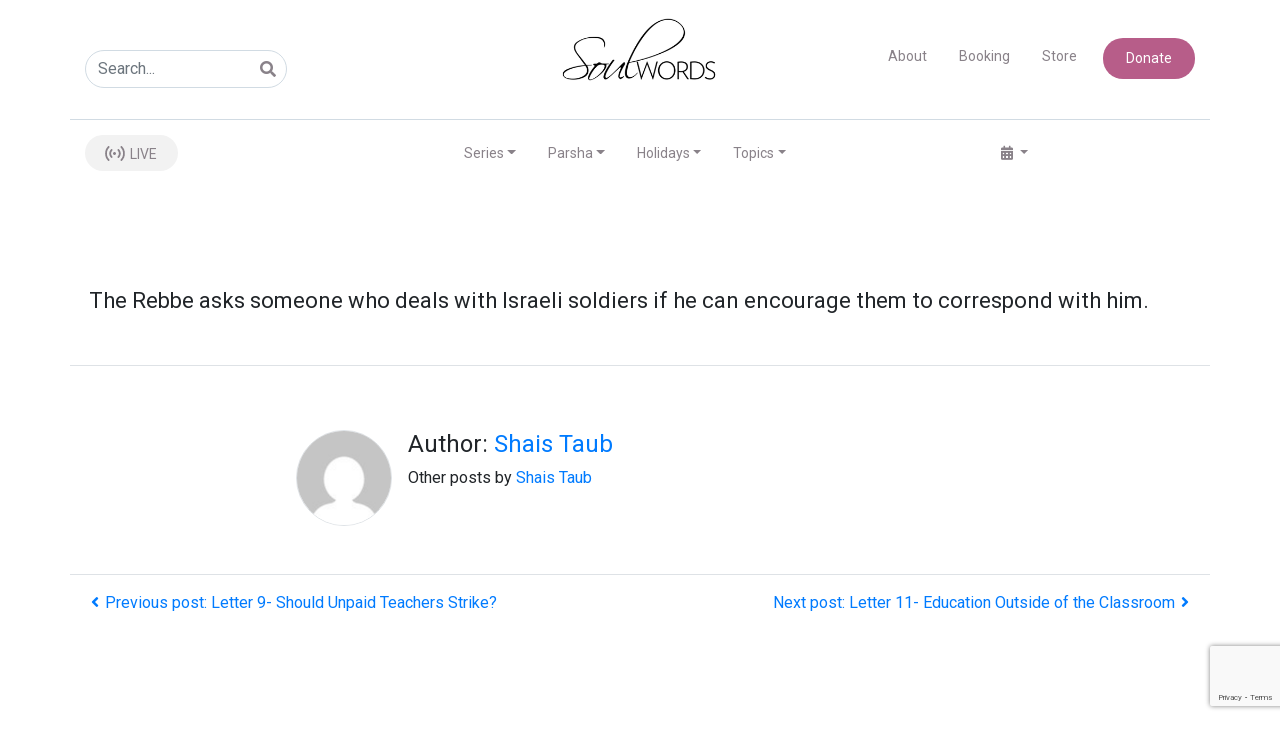

--- FILE ---
content_type: text/html; charset=UTF-8
request_url: https://www.soulwords.org/letter-10-encouraging-others-to-write-to-the-rebbe/
body_size: 22019
content:
<!DOCTYPE html>
<html class="no-js" lang="en-US">

<head> <script type="text/javascript">if(!gform){document.addEventListener("gform_main_scripts_loaded",function(){gform.scriptsLoaded=!0}),window.addEventListener("DOMContentLoaded",function(){gform.domLoaded=!0});var gform={domLoaded:!1,scriptsLoaded:!1,initializeOnLoaded:function(o){gform.domLoaded&&gform.scriptsLoaded?o():!gform.domLoaded&&gform.scriptsLoaded?window.addEventListener("DOMContentLoaded",o):document.addEventListener("gform_main_scripts_loaded",o)},hooks:{action:{},filter:{}},addAction:function(o,n,r,t){gform.addHook("action",o,n,r,t)},addFilter:function(o,n,r,t){gform.addHook("filter",o,n,r,t)},doAction:function(o){gform.doHook("action",o,arguments)},applyFilters:function(o){return gform.doHook("filter",o,arguments)},removeAction:function(o,n){gform.removeHook("action",o,n)},removeFilter:function(o,n,r){gform.removeHook("filter",o,n,r)},addHook:function(o,n,r,t,i){null==gform.hooks[o][n]&&(gform.hooks[o][n]=[]);var e=gform.hooks[o][n];null==i&&(i=n+"_"+e.length),null==t&&(t=10),gform.hooks[o][n].push({tag:i,callable:r,priority:t})},doHook:function(o,n,r){if(r=Array.prototype.slice.call(r,1),null!=gform.hooks[o][n]){var t,i=gform.hooks[o][n];i.sort(function(o,n){return o.priority-n.priority});for(var e=0;e<i.length;e++)"function"!=typeof(t=i[e].callable)&&(t=window[t]),"action"==o?t.apply(null,r):r[0]=t.apply(null,r)}if("filter"==o)return r[0]},removeHook:function(o,n,r,t){if(null!=gform.hooks[o][n])for(var i=gform.hooks[o][n],e=i.length-1;0<=e;e--)null!=t&&t!=i[e].tag||null!=r&&r!=i[e].priority||i.splice(e,1)}}}</script>
  <meta charset="utf-8">
  <meta http-equiv="X-UA-Compatible" content="IE=edge">
  <meta name="viewport" content="width=device-width, initial-scale=1.0">
  <link rel="stylesheet" href="https://unpkg.com/swiper/swiper-bundle.css">
  <link rel="stylesheet" href="https://unpkg.com/swiper/swiper-bundle.min.css">
  <script src="https://js.stripe.com/v3/"></script>
  <meta name="format-detection" content="telephone=no">
  <!-- Global site tag (gtag.js) - Google Analytics -->
  <script async src="https://www.googletagmanager.com/gtag/js?id=UA-172686309-1"></script>
  <script>
    window.dataLayer = window.dataLayer || [];
    function gtag(){dataLayer.push(arguments);}
    gtag('js', new Date());

    gtag('config', 'UA-172686309-1');
  </script>

  <title>Letter 10- Encouraging Others to Write to the Rebbe - Soulwords</title>
<meta name='robots' content='max-image-preview:large' />
<link rel='dns-prefetch' href='//js.stripe.com' />
<link rel='dns-prefetch' href='//www.google.com' />
<link rel='dns-prefetch' href='//cdnjs.cloudflare.com' />
<link rel='dns-prefetch' href='//cdn.jsdelivr.net' />
<link rel='dns-prefetch' href='//stackpath.bootstrapcdn.com' />
<link rel='dns-prefetch' href='//s.w.org' />
<link rel='stylesheet' id='wp-block-library-css'  href='https://www.soulwords.org/wp-includes/css/dist/block-library/style.min.css?ver=5.7.14' type='text/css' media='all' />
<link rel='stylesheet' id='wp-block-library-theme-css'  href='https://www.soulwords.org/wp-includes/css/dist/block-library/theme.min.css?ver=5.7.14' type='text/css' media='all' />
<link rel='stylesheet' id='wc-block-vendors-style-css'  href='https://www.soulwords.org/wp-content/plugins/woocommerce/packages/woocommerce-blocks/build/vendors-style.css?ver=5.3.2' type='text/css' media='all' />
<link rel='stylesheet' id='wc-block-style-css'  href='https://www.soulwords.org/wp-content/plugins/woocommerce/packages/woocommerce-blocks/build/style.css?ver=5.3.2' type='text/css' media='all' />
<link rel='stylesheet' id='theme-my-login-css'  href='https://www.soulwords.org/wp-content/plugins/theme-my-login/assets/styles/theme-my-login.min.css?ver=7.1.3' type='text/css' media='all' />
<link rel='stylesheet' id='woocommerce-layout-css'  href='https://www.soulwords.org/wp-content/plugins/woocommerce/assets/css/woocommerce-layout.css?ver=5.5.1' type='text/css' media='all' />
<link rel='stylesheet' id='woocommerce-smallscreen-css'  href='https://www.soulwords.org/wp-content/plugins/woocommerce/assets/css/woocommerce-smallscreen.css?ver=5.5.1' type='text/css' media='only screen and (max-width: 768px)' />
<link rel='stylesheet' id='woocommerce-general-css'  href='https://www.soulwords.org/wp-content/plugins/woocommerce/assets/css/woocommerce.css?ver=5.5.1' type='text/css' media='all' />
<style id='woocommerce-inline-inline-css' type='text/css'>
.woocommerce form .form-row .required { visibility: visible; }
</style>
<link rel='stylesheet' id='give-styles-css'  href='https://www.soulwords.org/wp-content/plugins/give/assets/dist/css/give.css?ver=2.24.0' type='text/css' media='all' />
<link rel='stylesheet' id='give-donation-summary-style-frontend-css'  href='https://www.soulwords.org/wp-content/plugins/give/assets/dist/css/give-donation-summary.css?ver=2.24.0' type='text/css' media='all' />
<link rel='stylesheet' id='give-fee-recovery-css'  href='https://www.soulwords.org/wp-content/plugins/give-fee-recovery/assets/css/give-fee-recovery-frontend.min.css?ver=1.9.7' type='text/css' media='all' />
<link rel='stylesheet' id='give_ffm_frontend_styles-css'  href='https://www.soulwords.org/wp-content/plugins/give-form-field-manager/assets/dist/css/give-ffm-frontend.css?ver=2.0.4' type='text/css' media='all' />
<link rel='stylesheet' id='give_ffm_datepicker_styles-css'  href='https://www.soulwords.org/wp-content/plugins/give-form-field-manager/assets/dist/css/give-ffm-datepicker.css?ver=2.0.4' type='text/css' media='all' />
<link rel='stylesheet' id='give-tributes-css'  href='https://www.soulwords.org/wp-content/plugins/give-tributes/assets/css/give-tributes-public.min.css?ver=1.5.9' type='text/css' media='all' />
<link rel='stylesheet' id='give-currency-switcher-style-css'  href='https://www.soulwords.org/wp-content/plugins/give-currency-switcher/assets/css/give-currency-switcher-frontend.min.css?ver=1.5.2' type='text/css' media='all' />
<link rel='stylesheet' id='give_recurring_css-css'  href='https://www.soulwords.org/wp-content/plugins/give-recurring/assets/css/give-recurring.min.css?ver=2.1.2' type='text/css' media='all' />
<link rel='stylesheet' id='bootstrap4-css'  href='https://stackpath.bootstrapcdn.com/bootstrap/4.4.1/css/bootstrap.min.css?ver=4.4.1' type='text/css' media='all' />
<link rel='stylesheet' id='fontawesome5-css'  href='https://cdnjs.cloudflare.com/ajax/libs/font-awesome/5.11.2/css/all.min.css?ver=5.11.2' type='text/css' media='all' />
<link rel='stylesheet' id='fontawesome-css'  href='https://www.soulwords.org/wp-content/themes/b4st-master/theme/fonts/fontawesome-webfont.ttf?ver=5.11.2' type='text/css' media='all' />
<link rel='stylesheet' id='gutenberg-blocks-css'  href='https://www.soulwords.org/wp-content/themes/b4st-master/theme/css/blocks.css?ver=5.7.14' type='text/css' media='all' />
<link rel='stylesheet' id='theme-css'  href='https://www.soulwords.org/wp-content/themes/b4st-master/theme/css/b4st.css' type='text/css' media='all' />
<link rel='stylesheet' id='stylesheet-css'  href='https://www.soulwords.org/wp-content/themes/b4st-master/theme/css/style.css?ver=1' type='text/css' media='all' />
<link rel='stylesheet' id='mainstylesheet-css'  href='https://www.soulwords.org/wp-content/themes/b4st-master/theme/css/main.css' type='text/css' media='all' />
<script type='text/javascript' src='https://www.soulwords.org/wp-includes/js/jquery/jquery.min.js?ver=3.5.1' id='jquery-core-js'></script>
<script type='text/javascript' src='https://www.soulwords.org/wp-includes/js/jquery/jquery-migrate.min.js?ver=3.3.2' id='jquery-migrate-js'></script>
<script type='text/javascript' src='https://www.soulwords.org/wp-includes/js/jquery/ui/core.min.js?ver=1.12.1' id='jquery-ui-core-js'></script>
<script type='text/javascript' src='https://www.soulwords.org/wp-includes/js/jquery/ui/datepicker.min.js?ver=1.12.1' id='jquery-ui-datepicker-js'></script>
<script type='text/javascript' id='jquery-ui-datepicker-js-after'>
jQuery(document).ready(function(jQuery){jQuery.datepicker.setDefaults({"closeText":"Close","currentText":"Today","monthNames":["January","February","March","April","May","June","July","August","September","October","November","December"],"monthNamesShort":["Jan","Feb","Mar","Apr","May","Jun","Jul","Aug","Sep","Oct","Nov","Dec"],"nextText":"Next","prevText":"Previous","dayNames":["Sunday","Monday","Tuesday","Wednesday","Thursday","Friday","Saturday"],"dayNamesShort":["Sun","Mon","Tue","Wed","Thu","Fri","Sat"],"dayNamesMin":["S","M","T","W","T","F","S"],"dateFormat":"MM d, yy","firstDay":0,"isRTL":false});});
</script>
<script type='text/javascript' src='https://www.soulwords.org/wp-includes/js/jquery/ui/mouse.min.js?ver=1.12.1' id='jquery-ui-mouse-js'></script>
<script type='text/javascript' src='https://www.soulwords.org/wp-includes/js/jquery/ui/slider.min.js?ver=1.12.1' id='jquery-ui-slider-js'></script>
<script type='text/javascript' src='https://www.soulwords.org/wp-includes/js/plupload/moxie.min.js?ver=1.3.5' id='moxiejs-js'></script>
<script type='text/javascript' src='https://www.soulwords.org/wp-includes/js/plupload/plupload.min.js?ver=2.1.9' id='plupload-js'></script>
<script type='text/javascript' id='plupload-handlers-js-extra'>
/* <![CDATA[ */
var pluploadL10n = {"queue_limit_exceeded":"You have attempted to queue too many files.","file_exceeds_size_limit":"%s exceeds the maximum upload size for this site.","zero_byte_file":"This file is empty. Please try another.","invalid_filetype":"Sorry, this file type is not permitted for security reasons.","not_an_image":"This file is not an image. Please try another.","image_memory_exceeded":"Memory exceeded. Please try another smaller file.","image_dimensions_exceeded":"This is larger than the maximum size. Please try another.","default_error":"An error occurred in the upload. Please try again later.","missing_upload_url":"There was a configuration error. Please contact the server administrator.","upload_limit_exceeded":"You may only upload 1 file.","http_error":"Unexpected response from the server. The file may have been uploaded successfully. Check in the Media Library or reload the page.","http_error_image":"Post-processing of the image failed likely because the server is busy or does not have enough resources. Uploading a smaller image may help. Suggested maximum size is 2500 pixels.","upload_failed":"Upload failed.","big_upload_failed":"Please try uploading this file with the %1$sbrowser uploader%2$s.","big_upload_queued":"%s exceeds the maximum upload size for the multi-file uploader when used in your browser.","io_error":"IO error.","security_error":"Security error.","file_cancelled":"File canceled.","upload_stopped":"Upload stopped.","dismiss":"Dismiss","crunching":"Crunching\u2026","deleted":"moved to the Trash.","error_uploading":"\u201c%s\u201d has failed to upload.","unsupported_image":"This image cannot be displayed in a web browser. For best results convert it to JPEG before uploading."};
/* ]]> */
</script>
<script type='text/javascript' src='https://www.soulwords.org/wp-includes/js/plupload/handlers.min.js?ver=5.7.14' id='plupload-handlers-js'></script>
<script type='text/javascript' id='give_ffm_frontend-js-extra'>
/* <![CDATA[ */
var give_ffm_frontend = {"ajaxurl":"https:\/\/www.soulwords.org\/wp-admin\/admin-ajax.php","error_message":"Please complete all required fields","submit_button_text":"Donate Now","nonce":"a564949331","confirmMsg":"Are you sure?","i18n":{"timepicker":{"choose_time":"Choose Time","time":"Time","hour":"Hour","minute":"Minute","second":"Second","done":"Done","now":"Now"},"repeater":{"max_rows":"You have added the maximum number of fields allowed."}},"plupload":{"url":"https:\/\/www.soulwords.org\/wp-admin\/admin-ajax.php?nonce=5d61f5016c","flash_swf_url":"https:\/\/www.soulwords.org\/wp-includes\/js\/plupload\/plupload.flash.swf","filters":[{"title":"Allowed Files","extensions":"*"}],"multipart":true,"urlstream_upload":true}};
/* ]]> */
</script>
<script type='text/javascript' src='https://www.soulwords.org/wp-content/plugins/give-form-field-manager/assets/dist/js/give-ffm-frontend.js?ver=2.0.4' id='give_ffm_frontend-js'></script>
<script type='text/javascript' id='give-tributes-common-js-extra'>
/* <![CDATA[ */
var give_tributes_common_vars = {"give_tribute_characters_left":"Characters left","ajax_url":"https:\/\/www.soulwords.org\/wp-admin\/admin-ajax.php","give_tribute_receipt_limit_exceed":"Sorry! You cannot add notify people more than 5."};
/* ]]> */
</script>
<script type='text/javascript' src='https://www.soulwords.org/wp-content/plugins/give-tributes/assets/js/give-tributes-common.min.js?ver=1.5.9' id='give-tributes-common-js'></script>
<script type='text/javascript' id='give-stripe-js-js-extra'>
/* <![CDATA[ */
var give_stripe_vars = {"zero_based_currency":"","zero_based_currencies_list":["JPY","KRW","CLP","ISK","BIF","DJF","GNF","KHR","KPW","LAK","LKR","MGA","MZN","VUV"],"sitename":"","checkoutBtnTitle":"Donate","publishable_key":"pk_live_SMtnnvlq4TpJelMdklNha8iD","checkout_image":"","checkout_address":"","checkout_processing_text":"Donation Processing...","give_version":"2.24.0","cc_fields_format":"multi","card_number_placeholder_text":"Card Number","card_cvc_placeholder_text":"CVC","donate_button_text":"Donate Now","element_font_styles":{"cssSrc":false},"element_base_styles":{"color":"#32325D","fontWeight":500,"fontSize":"16px","fontSmoothing":"antialiased","::placeholder":{"color":"#222222"},":-webkit-autofill":{"color":"#e39f48"}},"element_complete_styles":{},"element_empty_styles":{},"element_invalid_styles":{},"float_labels":"","base_country":"US","preferred_locale":"en","stripe_card_update":"","stripe_becs_update":""};
/* ]]> */
</script>
<script type='text/javascript' src='https://js.stripe.com/v3/?ver=2.24.0' id='give-stripe-js-js'></script>
<script type='text/javascript' src='https://www.soulwords.org/wp-content/plugins/give/assets/dist/js/give-stripe.js?ver=2.24.0' id='give-stripe-onpage-js-js'></script>
<script type='text/javascript' src='https://www.soulwords.org/wp-includes/js/dist/vendor/wp-polyfill.min.js?ver=7.4.4' id='wp-polyfill-js'></script>
<script type='text/javascript' id='wp-polyfill-js-after'>
( 'fetch' in window ) || document.write( '<script src="https://www.soulwords.org/wp-includes/js/dist/vendor/wp-polyfill-fetch.min.js?ver=3.0.0"></scr' + 'ipt>' );( document.contains ) || document.write( '<script src="https://www.soulwords.org/wp-includes/js/dist/vendor/wp-polyfill-node-contains.min.js?ver=3.42.0"></scr' + 'ipt>' );( window.DOMRect ) || document.write( '<script src="https://www.soulwords.org/wp-includes/js/dist/vendor/wp-polyfill-dom-rect.min.js?ver=3.42.0"></scr' + 'ipt>' );( window.URL && window.URL.prototype && window.URLSearchParams ) || document.write( '<script src="https://www.soulwords.org/wp-includes/js/dist/vendor/wp-polyfill-url.min.js?ver=3.6.4"></scr' + 'ipt>' );( window.FormData && window.FormData.prototype.keys ) || document.write( '<script src="https://www.soulwords.org/wp-includes/js/dist/vendor/wp-polyfill-formdata.min.js?ver=3.0.12"></scr' + 'ipt>' );( Element.prototype.matches && Element.prototype.closest ) || document.write( '<script src="https://www.soulwords.org/wp-includes/js/dist/vendor/wp-polyfill-element-closest.min.js?ver=2.0.2"></scr' + 'ipt>' );( 'objectFit' in document.documentElement.style ) || document.write( '<script src="https://www.soulwords.org/wp-includes/js/dist/vendor/wp-polyfill-object-fit.min.js?ver=2.3.4"></scr' + 'ipt>' );
</script>
<script type='text/javascript' src='https://www.soulwords.org/wp-includes/js/dist/hooks.min.js?ver=d0188aa6c336f8bb426fe5318b7f5b72' id='wp-hooks-js'></script>
<script type='text/javascript' src='https://www.soulwords.org/wp-includes/js/dist/i18n.min.js?ver=6ae7d829c963a7d8856558f3f9b32b43' id='wp-i18n-js'></script>
<script type='text/javascript' id='wp-i18n-js-after'>
wp.i18n.setLocaleData( { 'text direction\u0004ltr': [ 'ltr' ] } );
</script>
<script type='text/javascript' id='give-js-extra'>
/* <![CDATA[ */
var give_global_vars = {"ajaxurl":"https:\/\/www.soulwords.org\/wp-admin\/admin-ajax.php","checkout_nonce":"a0bc0f434d","currency":"USD","currency_sign":"$","currency_pos":"before","thousands_separator":",","decimal_separator":".","no_gateway":"Please select a payment method.","bad_minimum":"The minimum custom donation amount for this form is","bad_maximum":"The maximum custom donation amount for this form is","general_loading":"Loading...","purchase_loading":"Please Wait...","textForOverlayScreen":"<h3>Processing...<\/h3><p>This will only take a second!<\/p>","number_decimals":"2","is_test_mode":"","give_version":"2.24.0","magnific_options":{"main_class":"give-modal","close_on_bg_click":false},"form_translation":{"payment-mode":"Please select payment mode.","give_first":"Please enter your first name.","give_last":"Please enter your last name.","give_email":"Please enter a valid email address.","give_user_login":"Invalid email address or username.","give_user_pass":"Enter a password.","give_user_pass_confirm":"Enter the password confirmation.","give_agree_to_terms":"You must agree to the terms and conditions."},"confirm_email_sent_message":"Please check your email and click on the link to access your complete donation history.","ajax_vars":{"ajaxurl":"https:\/\/www.soulwords.org\/wp-admin\/admin-ajax.php","ajaxNonce":"a94b15af83","loading":"Loading","select_option":"Please select an option","default_gateway":"stripe","permalinks":"1","number_decimals":2},"cookie_hash":"9914dd7548c8daddc7022799d0a352ca","session_nonce_cookie_name":"wp-give_session_reset_nonce_9914dd7548c8daddc7022799d0a352ca","session_cookie_name":"wp-give_session_9914dd7548c8daddc7022799d0a352ca","delete_session_nonce_cookie":"0"};
var giveApiSettings = {"root":"https:\/\/www.soulwords.org\/wp-json\/give-api\/v2\/","rest_base":"give-api\/v2"};
/* ]]> */
</script>
<script type='text/javascript' id='give-js-translations'>
( function( domain, translations ) {
	var localeData = translations.locale_data[ domain ] || translations.locale_data.messages;
	localeData[""].domain = domain;
	wp.i18n.setLocaleData( localeData, domain );
} )( "give", { "locale_data": { "messages": { "": {} } } } );
</script>
<script type='text/javascript' src='https://www.soulwords.org/wp-content/plugins/give/assets/dist/js/give.js?ver=a733e832660853fb' id='give-js'></script>
<script type='text/javascript' id='give-fee-recovery-js-extra'>
/* <![CDATA[ */
var give_fee_recovery_object = {"give_fee_zero_based_currency":"[\"JPY\",\"KRW\",\"CLP\",\"ISK\",\"BIF\",\"DJF\",\"GNF\",\"KHR\",\"KPW\",\"LAK\",\"LKR\",\"MGA\",\"MZN\",\"VUV\"]"};
/* ]]> */
</script>
<script type='text/javascript' src='https://www.soulwords.org/wp-content/plugins/give-fee-recovery/assets/js/give-fee-recovery-public.min.js?ver=1.9.7' id='give-fee-recovery-js'></script>
<script type='text/javascript' src='https://www.soulwords.org/wp-content/plugins/give-stripe/assets/dist/js/give-stripe-payment-request.js?ver=2.5.0' id='give-stripe-payment-request-js-js'></script>
<script type='text/javascript' src='https://www.soulwords.org/wp-content/plugins/give-tributes/assets/js/give-tributes-public.min.js?ver=1.5.9' id='give-tributes-js'></script>
<script type='text/javascript' id='give_recurring_script-js-extra'>
/* <![CDATA[ */
var Give_Recurring_Vars = {"email_access":"1","pretty_intervals":{"1":"Every","2":"Every two","3":"Every three","4":"Every four","5":"Every five","6":"Every six"},"pretty_periods":{"day":"Daily","week":"Weekly","month":"Monthly","quarter":"Quarterly","half-year":"Semi-Annually","year":"Yearly"},"messages":{"daily_forbidden":"The selected payment method does not support daily recurring giving. Please select another payment method or supported giving frequency.","confirm_cancel":"Are you sure you want to cancel this subscription?"},"multi_level_message_pre_text":"You have chosen to donate"};
/* ]]> */
</script>
<script type='text/javascript' src='https://www.soulwords.org/wp-content/plugins/give-recurring/assets/js/give-recurring.min.js?ver=2.1.2' id='give_recurring_script-js'></script>
<link rel="https://api.w.org/" href="https://www.soulwords.org/wp-json/" /><link rel="alternate" type="application/json" href="https://www.soulwords.org/wp-json/wp/v2/posts/6207" /><link rel="canonical" href="https://www.soulwords.org/letter-10-encouraging-others-to-write-to-the-rebbe/" />
<link rel="alternate" type="application/json+oembed" href="https://www.soulwords.org/wp-json/oembed/1.0/embed?url=https%3A%2F%2Fwww.soulwords.org%2Fletter-10-encouraging-others-to-write-to-the-rebbe%2F" />
<link rel="alternate" type="text/xml+oembed" href="https://www.soulwords.org/wp-json/oembed/1.0/embed?url=https%3A%2F%2Fwww.soulwords.org%2Fletter-10-encouraging-others-to-write-to-the-rebbe%2F&#038;format=xml" />
<script type="text/javascript"><!--
function powerpress_pinw(pinw_url){window.open(pinw_url, 'PowerPressPlayer','toolbar=0,status=0,resizable=1,width=460,height=320');	return false;}
//-->
</script>
<meta name="generator" content="Give v2.24.0" />
	<meta name="robots" content="noindex, nofollow" />
	<noscript><style>.woocommerce-product-gallery{ opacity: 1 !important; }</style></noscript>
	<style type="text/css">.recentcomments a{display:inline !important;padding:0 !important;margin:0 !important;}</style><link rel="icon" href="https://www.soulwords.org/wp-content/uploads/2020/03/cropped-icon-32x32.png" sizes="32x32" />
<link rel="icon" href="https://www.soulwords.org/wp-content/uploads/2020/03/cropped-icon-192x192.png" sizes="192x192" />
<link rel="apple-touch-icon" href="https://www.soulwords.org/wp-content/uploads/2020/03/cropped-icon-180x180.png" />
<meta name="msapplication-TileImage" content="https://www.soulwords.org/wp-content/uploads/2020/03/cropped-icon-270x270.png" />
		<style type="text/css" id="wp-custom-css">
			#post_494 .entry-content{
	max-width:max-content !important;
}

@media (max-width: 767px) {
  /* Styles for phones */
   #15-av-desktop {
    display; none!important;
  }
	#15-av-mobile {
    display; block!important;
  }
}

@media (min-width: 768px) {
  /* Styles for tablets, laptops, desktops */
  #15-av-desktop {
    display; block!important;
  }
	#15-av-mobile {
    display; none!important;
  }
}		</style>
		</head>

<body class="post-template-default single single-post postid-6207 single-format-standard theme-b4st-master give-recurring woocommerce-no-js">

  

  <nav class="container navbar navbar-expand-lg fixed-top navbar-light navbar-default ">
    <button class="navbar-toggler" type="button" data-toggle="collapse" data-target="#navbarTogglerDemo01" aria-controls="navbarTogglerDemo01" aria-expanded="false" aria-label="Toggle navigation">
      <span class="navbar-toggler-icon"></span>
    </button>
    <div class="navbar-brand" style="text-align: center;">
      <a href="https://www.soulwords.org">
        <img style="display: inline-block;" src="/wp-content/uploads/2020/03/soulwords-logo.png" alt="logo">
      </a>
    </div>
            <div class="navbar-brand width-on-mobile" style="text-align: center; background-color: white;border-radius: 100px;width: 35px;">
          <!-- <i class="fas fa-podcast" style="color:#898289;font-size: 30px;"><a href="#" class="live-btn btn display-none-mobile"> </i>  -->
          <img src="/wp-content/uploads/2020/06/Live.svg" alt="" >
          </a>
        </div>
        
    
    <div class="collapse navbar-collapse row" id="navbarTogglerDemo01">

      <div class="col-lg-5 col-sm-12 mobile-cols" id="search-visibility" style="padding-top: 30px;" id="search">
            <form class="form-inline ml-auto pt-2 pt-md-0" role="search" method="get" id="searchform" action="https://www.soulwords.org/">
      <div class="input-group">
        <input class="form-control border-secondary" type="text" value="" placeholder="Search..." name="s" id="s">
        <div class="input-group-append">
          <button type="submit" id="searchsubmit" value="" class="btn btn-outline-secondary">
            <i class="fas fa-search"></i>
          </button>
        </div>
      </div>
    </form>
     
      </div>

      <div class="col-lg-2 col-sm-12">
        <div class="menu-logo justify-content-center" style="text-align: center;">
        <a href="https://www.soulwords.org">
          <img style="display: inline-block;" src="/wp-content/uploads/2020/03/soulwords-logo.png" alt="logo">
        </a>
        </div>
      </div>

      <div class="col-lg-5 col-sm-12 mobile-cols" id="mobile-width" style="padding-top: 30px;">
        <ul class="nav top-navigation justify-content-end bring-right-side">
          <li class="nav-item d-sm-block">
            <a class="nav-link active" href="https://www.soulwords.org/about">About</a>
          </li>
          <li class="nav-item d-sm-block">
            <a class="nav-link" href="https://www.soulwords.org/booking">Booking</a>
          </li>
          <li class="nav-item d-sm-block">
            <a class="nav-link" href="https://www.soulwords.org/store-books">Store</a>
          </li>
          <li class="nav-item d-sm-block">
            <a class="nav-link btn carousel-btn donate-btn" style="margin-left: 10px;" href="https://www.soulwords.org/donate" tabindex="-1" aria-disabled="true">Donate</a>
          </li>
        </ul>
      </div>
      <div class="underline-break"></div>

      <div class="container" id="container-mobile">
        <div class="row second-nav mobile-cols" style="width: 100%;">

          <div class="nav col-lg-2 col-sm-12 bring-in-btn">
                            <a href="#" class="live-btn btn display-none-mobile"> 
                <img src="/wp-content/uploads/2020/06/Live.svg" alt="" style="position:relative; bottom:2px; right:2px;">
                LIVE</a>   
                       
          </div>

                  <div class="justify-content-center col-lg-8 col-sm-12 mobile-cols">
            <ul class="nav top-navigation" id="second-navigation-pos" style="justify-content: center;">



                          <li class="nav-item dropdown">
                <a class="nav-link active dropdown-toggle" href="#" role="button" id="dropdownMenuLinkSeries" data-toggle="dropdown" aria-haspopup="true" aria-expanded="false">Series</a>
                <div class="dropdown-menu" aria-labelledby="dropdownMenuLinkSeries">
                                        <a class="dropdown-item" href="https://www.soulwords.org/videos/twelve-pesukim-for-parents/">Twelve Pesukim for Parents </a>
                                        <a class="dropdown-item" href="https://www.soulwords.org/videos/likkutei-sichos/">Likkutei Sichos </a>
                                        <a class="dropdown-item" href="https://www.soulwords.org/videos/gate-of-unity-faith/">Gate of Unity &amp; Faith </a>
                                        <a class="dropdown-item" href="https://www.soulwords.org/videos/daily-sefer-hamitzvos/">Sefer HaMitzvos </a>
                                        <a class="dropdown-item" href="https://www.soulwords.org/videos/rebbe-letters/">Rebbe Letters </a>
                                        <a class="dropdown-item" href="https://www.soulwords.org/videos/shaar-habitachon/">Shaar HaBitachon </a>
                                        <a class="dropdown-item" href="https://www.soulwords.org/videos/conversations/">Conversations </a>
                                        <a class="dropdown-item" href="https://www.soulwords.org/videos/tanya/">Tanya </a>
                                        <a class="dropdown-item" href="https://www.soulwords.org/videos/blood-brothers/">Blood Brothers </a>
                                        <a class="dropdown-item" href="https://www.soulwords.org/videos/soul-songs/">Soul Songs </a>
                                        <a class="dropdown-item" href="https://www.soulwords.org/videos/webinars/">Webinars </a>
                                        <a class="dropdown-item" href="https://www.soulwords.org/videos/der-rebber-redt-tzu-kinder/">Der Rebbe Redt Tzu Kinder </a>
                                        <a class="dropdown-item" href="https://www.soulwords.org/videos/the-mitzvah-campaigns/">The Mitzvah Campaigns </a>
                                        <a class="dropdown-item" href="https://www.soulwords.org/videos/essence-of-chassidus/">Essence of Chassidus </a>
                                        <a class="dropdown-item" href="https://www.soulwords.org/videos/fresh-start-podcast/">Fresh Start Podcast </a>
                  
                </div>
              </li>
              
                          <li class="nav-item dropdown">
              <a class="nav-link active dropdown-toggle" href="#" role="button" id="dropdownMenuLinkParsha" data-toggle="dropdown" aria-haspopup="true" aria-expanded="false">Parsha</a>
                <div class="dropdown-menu multi-level" role="menu" aria-labelledby="dropdownMenuLinkParsha">
                                    
                    <div class="dropdown-submenu desktop-display"> 
                      <a tabindex="-1" href="#" class="dropdown-item">Bereshis</a>
                      <ul class="dropdown-menu">                              
                                  
                            <li><a class="dropdown-item" href="https://www.soulwords.org/videos/bereshis-bereshis/">Bereshis </a></li>
                                  
                            <li><a class="dropdown-item" href="https://www.soulwords.org/videos/noach/">Noach </a></li>
                                  
                            <li><a class="dropdown-item" href="https://www.soulwords.org/videos/lech-lecha/">Lech-Lecha </a></li>
                                  
                            <li><a class="dropdown-item" href="https://www.soulwords.org/videos/vayeira/">Vayeira </a></li>
                                  
                            <li><a class="dropdown-item" href="https://www.soulwords.org/videos/chayei-sarah/">Chayei Sarah </a></li>
                                  
                            <li><a class="dropdown-item" href="https://www.soulwords.org/videos/toldos/">Toldos </a></li>
                                  
                            <li><a class="dropdown-item" href="https://www.soulwords.org/videos/vayetze/">Vayetze </a></li>
                                  
                            <li><a class="dropdown-item" href="https://www.soulwords.org/videos/vayishlach/">Vayishlach </a></li>
                                  
                            <li><a class="dropdown-item" href="https://www.soulwords.org/videos/vayeshev/">Vayeshev </a></li>
                                  
                            <li><a class="dropdown-item" href="https://www.soulwords.org/videos/miketz/">Miketz </a></li>
                                  
                            <li><a class="dropdown-item" href="https://www.soulwords.org/videos/vayigash/">Vayigash </a></li>
                                  
                            <li><a class="dropdown-item" href="https://www.soulwords.org/videos/vayechi/">Vayechi </a></li>
                       
                          </ul>
                    </div>

        
                    <div class="dropdown-submenu desktop-display"> 
                      <a tabindex="-1" href="#" class="dropdown-item">Shmos</a>
                      <ul class="dropdown-menu">                              
                                  
                            <li><a class="dropdown-item" href="https://www.soulwords.org/videos/shmos-shmos/">Shmos </a></li>
                                  
                            <li><a class="dropdown-item" href="https://www.soulwords.org/videos/vaeira/">Va'eira </a></li>
                                  
                            <li><a class="dropdown-item" href="https://www.soulwords.org/videos/bo/">Bo </a></li>
                                  
                            <li><a class="dropdown-item" href="https://www.soulwords.org/videos/beshalach/">Beshalach </a></li>
                                  
                            <li><a class="dropdown-item" href="https://www.soulwords.org/videos/yisro/">Yisro </a></li>
                                  
                            <li><a class="dropdown-item" href="https://www.soulwords.org/videos/mishpatim/">Mishpatim </a></li>
                                  
                            <li><a class="dropdown-item" href="https://www.soulwords.org/videos/terumah/">Terumah </a></li>
                                  
                            <li><a class="dropdown-item" href="https://www.soulwords.org/videos/tetzaveh/">Tetzaveh </a></li>
                                  
                            <li><a class="dropdown-item" href="https://www.soulwords.org/videos/ki-sisa/">Ki sisa </a></li>
                                  
                            <li><a class="dropdown-item" href="https://www.soulwords.org/videos/vayakhel/">Vayakhel </a></li>
                                  
                            <li><a class="dropdown-item" href="https://www.soulwords.org/videos/pekudei/">Pekudei </a></li>
                       
                          </ul>
                    </div>

                    <div class="dropdown-submenu desktop-display"> 
                      <a tabindex="-1" href="#" class="dropdown-item">Vayikra</a>
                      <ul class="dropdown-menu">                              
                                  
                            <li><a class="dropdown-item" href="https://www.soulwords.org/videos/vayikra-vayikra/">Vayikra </a></li>
                                  
                            <li><a class="dropdown-item" href="https://www.soulwords.org/videos/tzav/">Tzav </a></li>
                                  
                            <li><a class="dropdown-item" href="https://www.soulwords.org/videos/shemini/">Shemini </a></li>
                                  
                            <li><a class="dropdown-item" href="https://www.soulwords.org/videos/tazria/">Tazria </a></li>
                                  
                            <li><a class="dropdown-item" href="https://www.soulwords.org/videos/metzora/">Metzora </a></li>
                                  
                            <li><a class="dropdown-item" href="https://www.soulwords.org/videos/acharei-mos/">Acharei Mos </a></li>
                                  
                            <li><a class="dropdown-item" href="https://www.soulwords.org/videos/kedoshim/">Kedoshim </a></li>
                                  
                            <li><a class="dropdown-item" href="https://www.soulwords.org/videos/emor/">Emor </a></li>
                                  
                            <li><a class="dropdown-item" href="https://www.soulwords.org/videos/behar/">Behar </a></li>
                                  
                            <li><a class="dropdown-item" href="https://www.soulwords.org/videos/bechukosai/">Bechukosai </a></li>
                       
                          </ul>
                    </div>
                    
                    
                    <div class="dropdown-submenu desktop-display"> 
                      <a tabindex="-1" href="#" class="dropdown-item">Bamidbar</a>
                      <ul class="dropdown-menu">                              
                                  
                            <li><a class="dropdown-item" href="https://www.soulwords.org/videos/bamidbar-bamidbar/">Bamidbar </a></li>
                                  
                            <li><a class="dropdown-item" href="https://www.soulwords.org/videos/naso/">Naso </a></li>
                                  
                            <li><a class="dropdown-item" href="https://www.soulwords.org/videos/behaaloscha/">Behaaloscha </a></li>
                                  
                            <li><a class="dropdown-item" href="https://www.soulwords.org/videos/shlach/">Shlach </a></li>
                                  
                            <li><a class="dropdown-item" href="https://www.soulwords.org/videos/korach/">Korach </a></li>
                                  
                            <li><a class="dropdown-item" href="https://www.soulwords.org/videos/chukas/">Chukas </a></li>
                                  
                            <li><a class="dropdown-item" href="https://www.soulwords.org/videos/balak/">Balak </a></li>
                                  
                            <li><a class="dropdown-item" href="https://www.soulwords.org/videos/pinchas/">Pinchas </a></li>
                                  
                            <li><a class="dropdown-item" href="https://www.soulwords.org/videos/matos/">Matos </a></li>
                                  
                            <li><a class="dropdown-item" href="https://www.soulwords.org/videos/masei/">Masei </a></li>
                       
                          </ul>
                    </div>
                    

                    <div class="dropdown-submenu desktop-display"> 
                      <a tabindex="-1" href="#" class="dropdown-item">Devarim</a>
                      <ul class="dropdown-menu">                              
                                  
                            <li><a class="dropdown-item" href="https://www.soulwords.org/videos/devarim-devarim/">Devarim </a></li>
                                  
                            <li><a class="dropdown-item" href="https://www.soulwords.org/videos/vaeschanan/">Va'eschanan </a></li>
                                  
                            <li><a class="dropdown-item" href="https://www.soulwords.org/videos/eikev/">Eikev </a></li>
                                  
                            <li><a class="dropdown-item" href="https://www.soulwords.org/videos/reeh/">Re'eh </a></li>
                                  
                            <li><a class="dropdown-item" href="https://www.soulwords.org/videos/shoftim/">Shoftim </a></li>
                                  
                            <li><a class="dropdown-item" href="https://www.soulwords.org/videos/ki-seitzei/">Ki Seitzei </a></li>
                                  
                            <li><a class="dropdown-item" href="https://www.soulwords.org/videos/ki-savo/">Ki Savo </a></li>
                                  
                            <li><a class="dropdown-item" href="https://www.soulwords.org/videos/nitzavim/">Nitzavim </a></li>
                                  
                            <li><a class="dropdown-item" href="https://www.soulwords.org/videos/vayelech/">Vayelech </a></li>
                                  
                            <li><a class="dropdown-item" href="https://www.soulwords.org/videos/haazinu/">Haazinu </a></li>
                                  
                            <li><a class="dropdown-item" href="https://www.soulwords.org/videos/vzos-habracha/">V'zos Habracha </a></li>
                                                </ul>
                    </div> 

                                          <a class="dropdown-item mobile-dispay" href="https://www.soulwords.org/videos/bereshis/">Bereshis </a>
                                        <a class="dropdown-item mobile-dispay" href="https://www.soulwords.org/videos/shmos/">Shmos </a>
                                        <a class="dropdown-item mobile-dispay" href="https://www.soulwords.org/videos/vayikra/">Vayikra </a>
                                        <a class="dropdown-item mobile-dispay" href="https://www.soulwords.org/videos/bamidbar/">Bamidbar </a>
                                        <a class="dropdown-item mobile-dispay" href="https://www.soulwords.org/videos/devarim/">Devarim </a>
                                   
                </div>
              </li>
              
                          <li class="nav-item dropdown">
              <a class="nav-link active dropdown-toggle" href="#" role="button" id="dropdownMenuLinkHolidays" data-toggle="dropdown" aria-haspopup="true" aria-expanded="false">Holidays</a>
                <div class="dropdown-menu" aria-labelledby="dropdownMenuLinkHolidays">
                                      <a class="dropdown-item" href="https://www.soulwords.org/videos/rosh-hashanah/">Rosh Hashanah </a>
                                        <a class="dropdown-item" href="https://www.soulwords.org/videos/yom-kippur/">Yom Kippur </a>
                                        <a class="dropdown-item" href="https://www.soulwords.org/videos/sukkos/">Sukkos </a>
                                        <a class="dropdown-item" href="https://www.soulwords.org/videos/chanukah/">Chanukah </a>
                                        <a class="dropdown-item" href="https://www.soulwords.org/videos/tu-bshevat/">Tu B’Shevat </a>
                                        <a class="dropdown-item" href="https://www.soulwords.org/videos/purim/">Purim </a>
                                        <a class="dropdown-item" href="https://www.soulwords.org/videos/pesach/">Pesach </a>
                                        <a class="dropdown-item" href="https://www.soulwords.org/videos/lag-bomer/">Lag B’Omer </a>
                                        <a class="dropdown-item" href="https://www.soulwords.org/videos/shavuos/">Shavuos </a>
                                        <a class="dropdown-item" href="https://www.soulwords.org/videos/3-weeks-tisha-b-apostrophe-av/">3 Weeks/Tisha B’Av </a>
                                  </div>
              </li>
                                        <li class="nav-item dropdown">
              <a class="nav-link active dropdown-toggle" href="#" role="button" id="dropdownMenuLinkTopics" data-toggle="dropdown" aria-haspopup="true" aria-expanded="false">Topics</a>
                <div class="dropdown-menu" aria-labelledby="dropdownMenuLinkTopics">
                

                        <a class="dropdown-item" href="https://www.soulwords.org/videos/ethics/">Ethics </a>
                  

                        <a class="dropdown-item" href="https://www.soulwords.org/videos/parenting/">Parenting </a>
                  

                        <a class="dropdown-item" href="https://www.soulwords.org/videos/education/">Education </a>
                  

                        <a class="dropdown-item" href="https://www.soulwords.org/videos/happiness-slash-emotional-well-dash-being/">Happiness / Emotional Well-being </a>
                  

                        <a class="dropdown-item" href="https://www.soulwords.org/videos/marriage-relationships/">Marriage &amp; Relationships </a>
                  

                        <a class="dropdown-item" href="https://www.soulwords.org/videos/mystical-concepts/">Mystical Concepts </a>
                  

                        <a class="dropdown-item" href="https://www.soulwords.org/videos/history-slash-biography/">History/ Biography </a>
                  

                        <a class="dropdown-item" href="https://www.soulwords.org/videos/meditation/">Meditation </a>
                  

                        <a class="dropdown-item" href="https://www.soulwords.org/videos/lifecycle-events/">Lifecycle Events </a>
                  

                        <a class="dropdown-item" href="https://www.soulwords.org/videos/recovery/">Recovery </a>
                  

                        <a class="dropdown-item" href="https://www.soulwords.org/videos/faith/">Faith </a>
                  

                        <a class="dropdown-item" href="https://www.soulwords.org/videos/humor/">Humor </a>
                                                      <div class="dropdown-submenu desktop-display"> 
                      <a tabindex="-1" href="#" class="dropdown-item">Text-Based Study</a>
                      <ul class="dropdown-menu">                              
                                  
                            <li><a class="dropdown-item" href="https://www.soulwords.org/videos/vov-tishrei/">Vov Tishrei </a></li>
                                  
                            <li><a class="dropdown-item" href="https://www.soulwords.org/videos/vayishlach-yehoshua-5736-text-based-study/">Vayishlach Yehoshua 5736 </a></li>
                                  
                            <li><a class="dropdown-item" href="https://www.soulwords.org/videos/baad-kodesh/">Baad Kodesh </a></li>
                                  
                            <li><a class="dropdown-item" href="https://www.soulwords.org/videos/ani-ldodi-5726/">Ani L'Dodi 5726 </a></li>
                                  
                            <li><a class="dropdown-item" href="https://www.soulwords.org/videos/tzion-bmishpat-tipadeh-5736/">Tzion B'Mishpat Tipadeh 5736 </a></li>
                                  
                            <li><a class="dropdown-item" href="https://www.soulwords.org/videos/vayidaber-elokim-5729/">Vayidaber Elokim 5729 </a></li>
                                  
                            <li><a class="dropdown-item" href="https://www.soulwords.org/videos/kol-yisrael-5733/">Kol Yisrael 5733 </a></li>
                                  
                            <li><a class="dropdown-item" href="https://www.soulwords.org/videos/matza-zu-5749/">Matza Zu 5749 </a></li>
                                  
                            <li><a class="dropdown-item" href="https://www.soulwords.org/videos/al-kein-karu-5713/">Al Kein Karu 5713 </a></li>
                                  
                            <li><a class="dropdown-item" href="https://www.soulwords.org/videos/basi-legani-5744/">Basi Legani 5744 </a></li>
                                  
                            <li><a class="dropdown-item" href="https://www.soulwords.org/videos/mayim-rabim/">Mayim Rabim </a></li>
                                  
                            <li><a class="dropdown-item" href="https://www.soulwords.org/videos/ner-chanukah/">Ner Chanukah </a></li>
                                  
                            <li><a class="dropdown-item" href="https://www.soulwords.org/videos/bila-hamaves-lanetzach-5725/">Bila HaMaves LaNetzach 5725 </a></li>
                                  
                            <li><a class="dropdown-item" href="https://www.soulwords.org/videos/matzah-zu/">Matzah Zu </a></li>
                                  
                            <li><a class="dropdown-item" href="https://www.soulwords.org/videos/lehavin-inyan-pesach-sheini/">Lehavin Inyan Pesach Sheini </a></li>
                                  
                            <li><a class="dropdown-item" href="https://www.soulwords.org/videos/basi-legani/">Basi LeGani 5711 </a></li>
                                            
                       
                        </ul>
                    </div>

                    <div>
                                              <a class="dropdown-item mobile-dispay" href="https://www.soulwords.org/videos/vov-tishrei/">Vov Tishrei </a>
                                                  <a class="dropdown-item mobile-dispay" href="https://www.soulwords.org/videos/vayishlach-yehoshua-5736-text-based-study/">Vayishlach Yehoshua 5736 </a>
                                                  <a class="dropdown-item mobile-dispay" href="https://www.soulwords.org/videos/baad-kodesh/">Baad Kodesh </a>
                                                  <a class="dropdown-item mobile-dispay" href="https://www.soulwords.org/videos/ani-ldodi-5726/">Ani L'Dodi 5726 </a>
                                                  <a class="dropdown-item mobile-dispay" href="https://www.soulwords.org/videos/tzion-bmishpat-tipadeh-5736/">Tzion B'Mishpat Tipadeh 5736 </a>
                                                  <a class="dropdown-item mobile-dispay" href="https://www.soulwords.org/videos/vayidaber-elokim-5729/">Vayidaber Elokim 5729 </a>
                                                  <a class="dropdown-item mobile-dispay" href="https://www.soulwords.org/videos/kol-yisrael-5733/">Kol Yisrael 5733 </a>
                                                  <a class="dropdown-item mobile-dispay" href="https://www.soulwords.org/videos/matza-zu-5749/">Matza Zu 5749 </a>
                                                  <a class="dropdown-item mobile-dispay" href="https://www.soulwords.org/videos/al-kein-karu-5713/">Al Kein Karu 5713 </a>
                                                  <a class="dropdown-item mobile-dispay" href="https://www.soulwords.org/videos/basi-legani-5744/">Basi Legani 5744 </a>
                                                  <a class="dropdown-item mobile-dispay" href="https://www.soulwords.org/videos/mayim-rabim/">Mayim Rabim </a>
                                                  <a class="dropdown-item mobile-dispay" href="https://www.soulwords.org/videos/ner-chanukah/">Ner Chanukah </a>
                                                  <a class="dropdown-item mobile-dispay" href="https://www.soulwords.org/videos/bila-hamaves-lanetzach-5725/">Bila HaMaves LaNetzach 5725 </a>
                                                  <a class="dropdown-item mobile-dispay" href="https://www.soulwords.org/videos/matzah-zu/">Matzah Zu </a>
                                                  <a class="dropdown-item mobile-dispay" href="https://www.soulwords.org/videos/lehavin-inyan-pesach-sheini/">Lehavin Inyan Pesach Sheini </a>
                                                  <a class="dropdown-item mobile-dispay" href="https://www.soulwords.org/videos/basi-legani/">Basi LeGani 5711 </a>
                                            </div>

                    
                                             
                </div>
              </li>
               
            </ul>
          </div>
        
       


            <ul class="nav top-navigation " id="second-navigation-pos" style="justify-content: flex-end;">        
              <li class="nav-item dropdown">
                <a class="nav-link active dropdown-toggle" href="#" role="button" id="dropdownMenuLinkSeries" data-toggle="dropdown" aria-haspopup="true" aria-expanded="false">
                  <i class="fas fa-calendar-alt"></i>
                </a>
                <div class="dropdown-menu dropdown-menu-right calendar-scroll" aria-labelledby="dropdownMenuLinkSeries" style="height: 500px; overflow-y: scroll;">
                  <h1 style="padding-left:20px; font-size:24px;border-bottom: #eaeaea 1px solid;padding-bottom: 5px;">Upcoming appearances:</h1>
                                      <span class="dropdown-item" style="border-bottom: #eaeaea 1px solid;padding-bottom: 5px; white-space: normal;">
                                                                  <h4 class="m-f-s-14" style="color:black;">Weekly Tanya for Women</h4>
                                              <h5 class="m-f-s-12" style="color:black;"> 564 Central Avenue, Cedarhurst, NY</h5>
                                              <p class="card-title m-f-s-12" style="text-align: left;color: #b75d89;font-size: 14px;">
                          11:00 am ET 
                           
                          <br />                            
                        </p>
                                              <h5 style="color: #898289;" class="m-f-s-12"><p>MONDAY'S</p>
</h5>
                        
                                          </span>
                                      <span class="dropdown-item" style="border-bottom: #eaeaea 1px solid;padding-bottom: 5px; white-space: normal;">
                                                                  <h4 class="m-f-s-14" style="color:black;">Weekly Class for Women</h4>
                                              <h5 class="m-f-s-12" style="color:black;">564 Central Ave, Cedarhurst, NY</h5>
                                              <p class="card-title m-f-s-12" style="text-align: left;color: #b75d89;font-size: 14px;">
                          11:00 am ET 
                           
                          <br />                            
                        </p>
                                              <h5 style="color: #898289;" class="m-f-s-12"><p>WEDNESDAY'S</p>
</h5>
                        
                                          </span>
                                      <span class="dropdown-item" style="border-bottom: #eaeaea 1px solid;padding-bottom: 5px; white-space: normal;">
                                              <a href="https://www.soulwords.org/LS/" target="_blank" style="text-decoration:none;">
                                                                  <h4 class="m-f-s-14" style="color:black;">Likkutei Sichos Volume 1 Class</h4>
                                              <h5 class="m-f-s-12" style="color:black;">SoulWords House</h5>
                                              <p class="card-title m-f-s-12" style="text-align: left;color: #b75d89;font-size: 14px;">
                          10:30 am EST 
                           
                          <br />                            
                        </p>
                                              <h5 style="color: #898289;" class="m-f-s-12"><p>EVERY SUNDAY<br />
Join in person or online.</p>
</h5>
                                                  <a href="https://www.soulwords.org/LS/" target="_blank">soulwords.org/LS</a>
                      
                                              </a>
                                          </span>
                                  </div>
              </li>
            </ul>
   

        </div>
      </div>
    </div>
  </nav>


  <!-- <script
  src="https://code.jquery.com/jquery-3.6.0.min.js"
  integrity="sha256-/xUj+3OJU5yExlq6GSYGSHk7tPXikynS7ogEvDej/m4="
  crossorigin="anonymous"></script> -->
  <!-- <script
  src="https://code.jquery.com/jquery-3.5.1.min.js"
  integrity="sha256-9/aliU8dGd2tb6OSsuzixeV4y/faTqgFtohetphbbj0="
  crossorigin="anonymous"></script> -->
<!-- <script>
 $(function() {
  $(document).click(function (event) {
    // $('.navbar-collapse').collapse('hide');
  });
});
</script> -->


<style>
.desktop-display {
  display: block;
}

.mobile-dispay {
  display: none;
}

.dropdown-submenu {
  position: relative;
}

.dropdown-submenu>.dropdown-menu {
  top: 0;
  left: 100%;
  margin-top: -6px;
  margin-left: -1px;
  -webkit-border-radius: 0 6px 6px 6px;
  -moz-border-radius: 0 6px 6px;
  border-radius: 0 6px 6px 6px;
  overflow-y: auto;
}

.dropdown-submenu:hover>.dropdown-menu {
  display: block;
}

.dropdown-submenu>a:after {
  display: block;
  content: " ";
  float: right;
  width: 0;
  height: 0;
  border-color: transparent;
  border-style: solid;
  border-width: 5px 0 5px 5px;
  border-left-color: #ccc;
  margin-top: 5px;
  margin-right: -10px;
}

.dropdown-submenu:hover>a:after {
  border-left-color: #fff;
}

.dropdown-submenu.pull-left {
  float: none;
}

.dropdown-submenu.pull-left>.dropdown-menu {
  left: -100%;
  margin-left: 10px;
  -webkit-border-radius: 6px 0 6px 6px;
  -moz-border-radius: 6px 0 6px 6px;
  border-radius: 6px 0 6px 6px;
}

@media (max-width: 500px) {
  .desktop-display {
    display: none;
  }
  .mobile-dispay {
    display: block;
  }
}
@media (max-height: 800px) {
  .dropdown-submenu:hover>.dropdown-menu {
    height: 26vh;
  }
}
@media (max-height: 700px) {
  .dropdown-submenu:hover>.dropdown-menu {
    height: 20vh;
  }
}

.calendar-scroll {
  min-width: 300px;
}

.calendar-scroll::-webkit-scrollbar {
  width: 5px;
}

/* Track */
.calendar-scroll::-webkit-scrollbar-track {
  box-shadow: inset 0 0 5px grey; 
  border-radius: 10px;
}
 
/* Handle */
.calendar-scroll::-webkit-scrollbar-thumb {
  background: gray; 
  border-radius: 10px;
}

/* Handle on hover */
.calendar-scroll::-webkit-scrollbar-thumb:hover {
  background: black; 
}



.pulsingButton {
  box-shadow: 0 0 0 0 #b75d89;
  background-color: white;
  -webkit-animation: pulsing 1.25s infinite cubic-bezier(0.66, 0.7, 1.0, 1);
  -moz-animation: pulsing 1.25s infinite cubic-bezier(0.66, 0.7, 1.0, 1);
  -ms-animation: pulsing 1.25s infinite cubic-bezier(0.66, 0.7, 1.0, 1);
  animation: pulsing 1.25s infinite cubic-bezier(0.66, 0.7, 1.0, 1);
  color: #b75d89;
  transition: all 300ms ease-in-out;
}

.pulsingButton:hover {
  color: #b75d89!important;
}


/* Comment-out to have the button continue to pulse on mouseover */

a.pulsingButton:hover {
  -webkit-animation: none;
  -moz-animation: none;
  -ms-animation: none;
  animation: none;
  color: #ffffff;
}


/* Animation */

@-webkit-keyframes pulsing {
  to {
    box-shadow: 0 0 0 10px rgba(232, 76, 61, 0);
  }
}

@-moz-keyframes pulsing {
  to {
    box-shadow: 0 0 0 10px rgba(232, 76, 61, 0);
  }
}

@-ms-keyframes pulsing {
  to {
    box-shadow: 0 0 0 10px rgba(232, 76, 61, 0);
  }
}

@keyframes pulsing {
  to {
    box-shadow: 0 0 0 10px rgba(232, 76, 61, 0);
  }
}
</style>

<!-- <script>
  $(document).ready(function () {
    $(document).click(function (event) {
        var clickover = $(event.target);
        var _opened = $(".navbar-collapse").hasClass("navbar-collapse in");
        if (_opened === true && !clickover.hasClass("navbar-toggle")) {
            $("button.navbar-toggle").click();
        }
    });
});
</script> -->




  
<main id="site-main"
 class="mt-5">

  
  <article role="article" id="post_6207" class="post-6207 post type-post status-publish format-standard hentry category-rebbe-letters">
    <header class="container entry-header mb-5">
      <h1 class="text-center">Letter 10- Encouraging Others to Write to the Rebbe</h1>
      <div class="header-meta my-5 border-top border-bottom py-3 text-center text-muted">
        By <a href="https://www.soulwords.org/author/taubsermons/" title="Posts by Shais Taub" rel="author">Shais Taub</a> on <time class="entry-date published" datetime="2022-03-23T09:15:59-04:00">March 23, 2022</time> <time class="updated" datetime="2022-03-23T09:16:00-04:00">(updated March 23, 2022)</time><br>
        In <a href="https://www.soulwords.org/category/rebbe-letters/" rel="category tag">Rebbe Letters</a> / <a href="#post-comments">0 comments</a>
      </div>
    </header>
    <section class="entry-content">
      
<p>The Rebbe asks someone who deals with Israeli soldiers if he can encourage them to correspond with him.</p>
<div itemscope itemtype="http://schema.org/AudioObject"><meta itemprop="name" content="Letter 10- Encouraging Others to Write to the Rebbe" /><meta itemprop="uploadDate" content="2022-03-23T09:15:59-04:00" /><meta itemprop="encodingFormat" content="audio/mpeg" /><meta itemprop="duration" content="PT30M58S" /><meta itemprop="description" content="
The Rebbe asks someone who deals with Israeli soldiers if he can encourage them to correspond with him.
" /><meta itemprop="contentUrl" content="https://media.blubrry.com/soulwords/s/content.blubrry.com/soulwords/Rabbi_Shais_Taub_Letters_of_the_Rebbe-Encouraging_Others_to_Write_to_the_Rebbe_Class_10_.mp3" /><meta itemprop="contentSize" content="28.4" /><div class="powerpress_player" id="powerpress_player_3179"><a href="https://media.blubrry.com/soulwords/p/content.blubrry.com/soulwords/Rabbi_Shais_Taub_Letters_of_the_Rebbe-Encouraging_Others_to_Write_to_the_Rebbe_Class_10_.mp3" title="Play" onclick="return powerpress_embed_html5a('3179','https://media.blubrry.com/soulwords/p/content.blubrry.com/soulwords/Rabbi_Shais_Taub_Letters_of_the_Rebbe-Encouraging_Others_to_Write_to_the_Rebbe_Class_10_.mp3');" target="_blank"><img src="https://www.soulwords.org/wp-content/plugins/powerpress/play_audio.png" title="Play" alt="Play" style="border:0;" width="23px" height="24px" /></a></div>
</div><p class="powerpress_links powerpress_links_mp3">Podcast: <a href="https://media.blubrry.com/soulwords/p/content.blubrry.com/soulwords/Rabbi_Shais_Taub_Letters_of_the_Rebbe-Encouraging_Others_to_Write_to_the_Rebbe_Class_10_.mp3" class="powerpress_link_pinw" target="_blank" title="Play in new window" onclick="return powerpress_pinw('https://www.soulwords.org/?powerpress_pinw=6207-podcast');" rel="nofollow">Play in new window</a> | <a href="https://media.blubrry.com/soulwords/s/content.blubrry.com/soulwords/Rabbi_Shais_Taub_Letters_of_the_Rebbe-Encouraging_Others_to_Write_to_the_Rebbe_Class_10_.mp3" class="powerpress_link_d" title="Download" rel="nofollow" download="Rabbi_Shais_Taub_Letters_of_the_Rebbe-Encouraging_Others_to_Write_to_the_Rebbe_Class_10_.mp3">Download</a></p><p class="powerpress_links powerpress_subscribe_links">Subscribe: <a href="https://www.soulwords.org/category/rebbe-letters/feed/" class="powerpress_link_subscribe powerpress_link_subscribe_spotify" title="Subscribe on Spotify" rel="nofollow">Spotify</a> | <a href="https://subscribeonandroid.com/www.soulwords.org/category/rebbe-letters/feed/" class="powerpress_link_subscribe powerpress_link_subscribe_android" title="Subscribe on Android" rel="nofollow">Android</a> | <a href="https://www.soulwords.org/category/rebbe-letters/feed/" class="powerpress_link_subscribe powerpress_link_subscribe_stitcher" title="Subscribe on Stitcher" rel="nofollow">Stitcher</a> | <a href="https://subscribebyemail.com/www.soulwords.org/category/rebbe-letters/feed/" class="powerpress_link_subscribe powerpress_link_subscribe_email" title="Subscribe by Email" rel="nofollow">Email</a> | <a href="https://www.soulwords.org/category/rebbe-letters/feed/" class="powerpress_link_subscribe powerpress_link_subscribe_rss" title="Subscribe via RSS" rel="nofollow">RSS</a></p>    </section>

    
    <footer class="container mt-5 border-top pt-3">
      <div class="author-bio media mt-5">
        <img alt='Avatar for Shais Taub' title='Gravatar for Shais Taub' src='https://secure.gravatar.com/avatar/?s=96&#038;d=mm&#038;r=g' srcset='https://secure.gravatar.com/avatar/?s=192&#038;d=mm&#038;r=g 2x' class='avatar avatar-96 photo avatar-default' height='96' width='96' loading='lazy'/>        <div class="media-body ml-3">
          <p class="h4 author-name">Author: <a href="https://www.soulwords.org/author/taubsermons/" title="Posts by Shais Taub" rel="author">Shais Taub</a></p>
                    <p class="author-other-posts mb-0">Other posts by <a href="https://www.soulwords.org/author/taubsermons/" title="Posts by Shais Taub" rel="author">Shais Taub</a></p>
        </div>
      </div><!-- /.author-bio -->

      <div class="row mt-5 border-top pt-3 pb-5">
        <div class="col">
          <a href="https://www.soulwords.org/letter-9-should-unpaid-teachers-strike/" rel="prev"><i class="fas fa-fw fa-angle-left"></i>Previous post: Letter 9- Should Unpaid Teachers Strike?</a>        </div>
        <div class="col text-right">
          <a href="https://www.soulwords.org/letter-11-education-outside-of-the-classroom/" rel="next">Next post: Letter 11- Education Outside of the Classroom<i class="fas fa-fw fa-angle-right"></i></a>        </div>
      </div>

    </footer>
  </article>

    
    <section id="site-main-widgets" class="bg-light">
    <div class="container">
      <div class="row pt-5 pb-4" id="main-widget-area" role="navigation">
        <div class="search-2 widget_search col-sm"><form class="form-inline mb-3" role="search" method="get" id="searchform" action="https://www.soulwords.org/" >
      <input type="hidden" name="post_type" value="vimeo-videos" />
      <input class="form-control mr-sm-1" type="text" value="" placeholder="Search..." name="s" id="s" style="color:#D1DBE3" />
      <button type="submit" id="searchsubmit" value="Search" class="btn btn-primary"><i class="fas fa-search"></i></button>
    </form></div>
		<div class="recent-posts-2 widget_recent_entries col-sm">
		<h2 class="h4">Recent Posts</h2>
		<ul>
											<li>
					<a href="https://www.soulwords.org/likkutei-sichos-beshalach/">Likkutei Sichos: Beshalach</a>
									</li>
											<li>
					<a href="https://www.soulwords.org/likkutei-sichos-bo/">Likkutei Sichos: Bo</a>
									</li>
											<li>
					<a href="https://www.soulwords.org/likkutei-sichos-vaeira/">Likkutei Sichos: Vaeira</a>
									</li>
											<li>
					<a href="https://www.soulwords.org/likkutei-sichos-shmos/">Likkutei Sichos: Shmos</a>
									</li>
											<li>
					<a href="https://www.soulwords.org/vayechi/">Likkutei Sichos: Vayechi</a>
									</li>
					</ul>

		</div><div class="recent-comments-2 widget_recent_comments col-sm"><h2 class="h4">Recent Comments</h2><ul id="recentcomments"></ul></div>      </div>
    </div>
  </section>
  
    

</main>






<footer class="container footer-container">
  <div class="row flex-wrap-reverse">
    <div class="col-sm-12 col-lg-6">
      <div class="row">
        <div class="col">
          <ul class="list-group">
            <li class="list-header">
              <a class="list-header" href="https://www.soulwords.org/videos/topics">Browse</a>
            </li>
            <li>
              <a class="footer-link" href="https://www.soulwords.org/videos/series">Series</a>
            </li>
            <li>
              <a class="footer-link" href="https://www.soulwords.org/videos/topics">All Videos</a>
            </li>
          </ul>
        </div>
        <div class="col">
          <ul class="list-group">
            <li class="list-header">
              <a class="list-header" href="https://www.soulwords.org/store-books">Store</a>
            </li>
            <li>
              <a class="footer-link" href="https://www.soulwords.org/store-books">Books</a>
            </li>
            <!-- <li>
              <a class="footer-link" href="https://www.soulwords.org/shop">Sermons</a>
            </li> -->
            <li>
              <a class="footer-link" href="https://www.soulwords.org/donate">Donate</a>
            </li>
          </ul>
        </div>
        <div class="col">
          <ul class="list-group">
            <li class="list-header">
             <a class="list-header" href="https://www.soulwords.org/about">About</a>
            </li>
            <li>
              <a class="footer-link" href="https://www.soulwords.org">SoulWords</a>
            </li>
            <!-- <li>Rabbi Shais Taub</li>
            <li>FAQ</li> -->
            <li>
              <a class="footer-link" href="https://www.soulwords.org/contact">Contact</a>
            </li>
          </ul>
        </div>
      </div>

      <div>
        <img style="margin-top:35px;" class="footer-image" src="/wp-content/uploads/2020/03/soulwords-logo.png" alt="">
        <p class="copyright">Copyright &copy; 2020 SoulWords All rights reserved <br/> Design + Development <a style="color: #2f2e2e;" href="https://portfolio.spotlightdesign.com/">Spotlight Design</a></p>
      </div>
    </div>

    <div class="col-sm-12 col-lg-6" style="text-align: right; font-size: 30px; margin-bottom: 20px;">
      <a href="https://www.youtube.com/channel/UCUdm4q0z1AoH5O5DuhZabzw" target="_blank" style="text-decoration:none;">
        <i class="fab fa-youtube" style="color: #898289; font-size: 40px; margin: 0 5px;"></i>
      </a>
      <a href="https://api.whatsapp.com/send?phone=15164953021" style="text-decoration:none;">
        <i class="fab fa-whatsapp" style="color: #898289; font-size: 40px; margin: 0 5px;"></i>
      </a>
      <a href="https://www.instagram.com/rabbi_shais_taub/" style="text-decoration:none;">
        <i class="fab fa-instagram" style="color: #898289; font-size: 40px; margin: 0 5px;"></i>
      </a>
    </div>
  </div>


  <!-- <div class="container">

        <div class="row pt-5 pb-4" id="footer" role="navigation">
      <div class="archives-2 widget_archive col-sm"><h2 class="h4">Archives</h2>
			<ul>
					<li><a href='https://www.soulwords.org/2026/01/'>January 2026</a></li>
	<li><a href='https://www.soulwords.org/2025/12/'>December 2025</a></li>
	<li><a href='https://www.soulwords.org/2025/11/'>November 2025</a></li>
	<li><a href='https://www.soulwords.org/2025/10/'>October 2025</a></li>
	<li><a href='https://www.soulwords.org/2025/09/'>September 2025</a></li>
	<li><a href='https://www.soulwords.org/2025/08/'>August 2025</a></li>
	<li><a href='https://www.soulwords.org/2025/07/'>July 2025</a></li>
	<li><a href='https://www.soulwords.org/2025/06/'>June 2025</a></li>
	<li><a href='https://www.soulwords.org/2025/04/'>April 2025</a></li>
	<li><a href='https://www.soulwords.org/2025/03/'>March 2025</a></li>
	<li><a href='https://www.soulwords.org/2025/01/'>January 2025</a></li>
	<li><a href='https://www.soulwords.org/2024/12/'>December 2024</a></li>
	<li><a href='https://www.soulwords.org/2024/11/'>November 2024</a></li>
	<li><a href='https://www.soulwords.org/2024/10/'>October 2024</a></li>
	<li><a href='https://www.soulwords.org/2024/09/'>September 2024</a></li>
	<li><a href='https://www.soulwords.org/2024/08/'>August 2024</a></li>
	<li><a href='https://www.soulwords.org/2024/07/'>July 2024</a></li>
	<li><a href='https://www.soulwords.org/2024/06/'>June 2024</a></li>
	<li><a href='https://www.soulwords.org/2024/05/'>May 2024</a></li>
	<li><a href='https://www.soulwords.org/2024/04/'>April 2024</a></li>
	<li><a href='https://www.soulwords.org/2024/03/'>March 2024</a></li>
	<li><a href='https://www.soulwords.org/2024/02/'>February 2024</a></li>
	<li><a href='https://www.soulwords.org/2024/01/'>January 2024</a></li>
	<li><a href='https://www.soulwords.org/2023/12/'>December 2023</a></li>
	<li><a href='https://www.soulwords.org/2023/11/'>November 2023</a></li>
	<li><a href='https://www.soulwords.org/2023/10/'>October 2023</a></li>
	<li><a href='https://www.soulwords.org/2023/09/'>September 2023</a></li>
	<li><a href='https://www.soulwords.org/2023/08/'>August 2023</a></li>
	<li><a href='https://www.soulwords.org/2023/07/'>July 2023</a></li>
	<li><a href='https://www.soulwords.org/2023/06/'>June 2023</a></li>
	<li><a href='https://www.soulwords.org/2023/05/'>May 2023</a></li>
	<li><a href='https://www.soulwords.org/2023/04/'>April 2023</a></li>
	<li><a href='https://www.soulwords.org/2023/03/'>March 2023</a></li>
	<li><a href='https://www.soulwords.org/2023/02/'>February 2023</a></li>
	<li><a href='https://www.soulwords.org/2023/01/'>January 2023</a></li>
	<li><a href='https://www.soulwords.org/2022/12/'>December 2022</a></li>
	<li><a href='https://www.soulwords.org/2022/11/'>November 2022</a></li>
	<li><a href='https://www.soulwords.org/2022/10/'>October 2022</a></li>
	<li><a href='https://www.soulwords.org/2022/09/'>September 2022</a></li>
	<li><a href='https://www.soulwords.org/2022/08/'>August 2022</a></li>
	<li><a href='https://www.soulwords.org/2022/07/'>July 2022</a></li>
	<li><a href='https://www.soulwords.org/2022/06/'>June 2022</a></li>
	<li><a href='https://www.soulwords.org/2022/05/'>May 2022</a></li>
	<li><a href='https://www.soulwords.org/2022/04/'>April 2022</a></li>
	<li><a href='https://www.soulwords.org/2022/03/'>March 2022</a></li>
	<li><a href='https://www.soulwords.org/2022/02/'>February 2022</a></li>
	<li><a href='https://www.soulwords.org/2022/01/'>January 2022</a></li>
	<li><a href='https://www.soulwords.org/2021/12/'>December 2021</a></li>
	<li><a href='https://www.soulwords.org/2021/11/'>November 2021</a></li>
	<li><a href='https://www.soulwords.org/2021/10/'>October 2021</a></li>
	<li><a href='https://www.soulwords.org/2021/09/'>September 2021</a></li>
	<li><a href='https://www.soulwords.org/2021/08/'>August 2021</a></li>
	<li><a href='https://www.soulwords.org/2021/07/'>July 2021</a></li>
	<li><a href='https://www.soulwords.org/2021/06/'>June 2021</a></li>
	<li><a href='https://www.soulwords.org/2021/05/'>May 2021</a></li>
	<li><a href='https://www.soulwords.org/2021/04/'>April 2021</a></li>
	<li><a href='https://www.soulwords.org/2021/03/'>March 2021</a></li>
	<li><a href='https://www.soulwords.org/2021/02/'>February 2021</a></li>
	<li><a href='https://www.soulwords.org/2021/01/'>January 2021</a></li>
	<li><a href='https://www.soulwords.org/2020/11/'>November 2020</a></li>
	<li><a href='https://www.soulwords.org/2020/10/'>October 2020</a></li>
	<li><a href='https://www.soulwords.org/2020/09/'>September 2020</a></li>
	<li><a href='https://www.soulwords.org/2020/08/'>August 2020</a></li>
	<li><a href='https://www.soulwords.org/2020/07/'>July 2020</a></li>
	<li><a href='https://www.soulwords.org/2020/05/'>May 2020</a></li>
	<li><a href='https://www.soulwords.org/2019/05/'>May 2019</a></li>
	<li><a href='https://www.soulwords.org/2019/04/'>April 2019</a></li>
	<li><a href='https://www.soulwords.org/2019/03/'>March 2019</a></li>
	<li><a href='https://www.soulwords.org/2019/02/'>February 2019</a></li>
	<li><a href='https://www.soulwords.org/2019/01/'>January 2019</a></li>
	<li><a href='https://www.soulwords.org/2018/12/'>December 2018</a></li>
	<li><a href='https://www.soulwords.org/2018/10/'>October 2018</a></li>
	<li><a href='https://www.soulwords.org/2018/09/'>September 2018</a></li>
	<li><a href='https://www.soulwords.org/2017/12/'>December 2017</a></li>
	<li><a href='https://www.soulwords.org/2017/02/'>February 2017</a></li>
	<li><a href='https://www.soulwords.org/2017/01/'>January 2017</a></li>
	<li><a href='https://www.soulwords.org/2016/12/'>December 2016</a></li>
			</ul>

			</div><div class="categories-2 widget_categories col-sm"><h2 class="h4">Categories</h2>
			<ul>
					<li class="cat-item cat-item-765"><a href="https://www.soulwords.org/category/2-minute-lessons/">2-Minute Lessons</a>
</li>
	<li class="cat-item cat-item-607"><a href="https://www.soulwords.org/category/blood-brothers/">Blood Brothers</a>
</li>
	<li class="cat-item cat-item-808"><a href="https://www.soulwords.org/category/conversations/">Conversations</a>
</li>
	<li class="cat-item cat-item-678"><a href="https://www.soulwords.org/category/essence-of-chassidus/">Essence of Chassidus</a>
</li>
	<li class="cat-item cat-item-712"><a href="https://www.soulwords.org/category/fresh-start-podcast/">Fresh Start Podcast</a>
</li>
	<li class="cat-item cat-item-609"><a href="https://www.soulwords.org/category/holidays/">Holidays</a>
</li>
	<li class="cat-item cat-item-812"><a href="https://www.soulwords.org/category/likkutei-sichos/">Likkutei Sichos</a>
</li>
	<li class="cat-item cat-item-762"><a href="https://www.soulwords.org/category/mapping-the-tanya/">Mapping the Tanya</a>
</li>
	<li class="cat-item cat-item-616"><a href="https://www.soulwords.org/category/parsha/">Parsha</a>
</li>
	<li class="cat-item cat-item-759"><a href="https://www.soulwords.org/category/rebbe-letters/">Rebbe Letters</a>
</li>
	<li class="cat-item cat-item-769"><a href="https://www.soulwords.org/category/sefer-hamitzvos/">Sefer HaMitzvos</a>
</li>
	<li class="cat-item cat-item-1"><a href="https://www.soulwords.org/category/sermon/">Sermon</a>
</li>
	<li class="cat-item cat-item-606"><a href="https://www.soulwords.org/category/shaar-habitachon/">Shaar HaBitachon</a>
</li>
	<li class="cat-item cat-item-608"><a href="https://www.soulwords.org/category/soul-songs/">Soul Songs</a>
</li>
	<li class="cat-item cat-item-414"><a href="https://www.soulwords.org/category/tanya/">Tanya</a>
</li>
	<li class="cat-item cat-item-615"><a href="https://www.soulwords.org/category/text-based-study/">Text-Based Study</a>
</li>
	<li class="cat-item cat-item-760"><a href="https://www.soulwords.org/category/text-based-tanya/">Text-Based Tanya</a>
</li>
	<li class="cat-item cat-item-643"><a href="https://www.soulwords.org/category/the-mitzvah-campaigns/">The Mitzvah Campaigns</a>
</li>
	<li class="cat-item cat-item-610"><a href="https://www.soulwords.org/category/topics/">Topics</a>
</li>
	<li class="cat-item cat-item-700"><a href="https://www.soulwords.org/category/webinars/">Webinars</a>
</li>
			</ul>

			</div><div class="meta-2 widget_meta col-sm"><h2 class="h4">Meta</h2>
		<ul>
						<li><a href="https://www.soulwords.org/shluchim/">Log in</a></li>
			<li><a href="https://www.soulwords.org/feed/">Entries feed</a></li>
			<li><a href="https://www.soulwords.org/comments/feed/">Comments feed</a></li>

			<li><a href="https://wordpress.org/">WordPress.org</a></li>
		</ul>

		</div>    </div>
    
  </div> -->

</footer>


<!--     <div class="container">
      <div class="row pt-3">
        <div class="col-sm">
          <p class="text-center text-sm-left">&copy; 2026 <a href="https://www.soulwords.org/">Soulwords</a></p>
        </div>
        <div class="col-sm">
          <p class="text-center text-sm-right"><a href="https://github.com/SimonPadbury/b4st">b4st</a> theme for WordPress</p>
        </div>
      </div>
    </div>
		 -->

<!--
Viewport width indicator
========================
Just delete this if or when you don't need it.
-->
<!-- 
<div id="vp" style="position: fixed; bottom: 0.5rem; right: 0.5rem; z-index: 999; display: inline-block; background: #555; color: #ffffff; padding: 0 0.5rem 0.125rem; border-radius: 0.25rem;"></div>

<script>
  var vp = document.body.querySelector('#vp');
  var viewportWidth = window.innerWidth + 'px';
  vp.innerHTML = viewportWidth;
  window.addEventListener('resize', function() {
    viewportWidth = window.innerWidth + 'px';
    vp.innerHTML = viewportWidth;
  });
</script> -->

<!-- Fundraise Up: world best checkout experience for serious online fundraising -->
<script>(function(w,d,s,n,a){if(!w[n]){var l='call,catch,on,once,set,then,track'
.split(','),i,o=function(n){return'function'==typeof n?o.l.push([arguments])&&o
:function(){return o.l.push([n,arguments])&&o}},t=d.getElementsByTagName(s)[0],
j=d.createElement(s);j.async=!0;j.src='https://cdn.fundraiseup.com/widget/'+a;
t.parentNode.insertBefore(j,t);o.s=Date.now();o.v=4;o.h=w.location.href;o.l=[];
for(i=0;i<7;i++)o[l[i]]=o(l[i]);w[n]=o}
})(window,document,'script','FundraiseUp','AYCCPTHY');</script>
<!-- End Fundraise Up -->
		<script type="text/javascript">
			/* <![CDATA[ */
			var give_cs_json_obj = 'null';
			/* ]]> */
		</script>
			<script type="text/javascript">
		(function () {
			var c = document.body.className;
			c = c.replace(/woocommerce-no-js/, 'woocommerce-js');
			document.body.className = c;
		})();
	</script>
	<script type='text/javascript' id='theme-my-login-js-extra'>
/* <![CDATA[ */
var themeMyLogin = {"action":"","errors":[]};
/* ]]> */
</script>
<script type='text/javascript' src='https://www.soulwords.org/wp-content/plugins/theme-my-login/assets/scripts/theme-my-login.min.js?ver=7.1.3' id='theme-my-login-js'></script>
<script type='text/javascript' src='https://www.soulwords.org/wp-content/plugins/woocommerce/assets/js/jquery-blockui/jquery.blockUI.min.js?ver=2.70' id='jquery-blockui-js'></script>
<script type='text/javascript' id='wc-add-to-cart-js-extra'>
/* <![CDATA[ */
var wc_add_to_cart_params = {"ajax_url":"\/wp-admin\/admin-ajax.php","wc_ajax_url":"\/?wc-ajax=%%endpoint%%","i18n_view_cart":"View cart","cart_url":"https:\/\/www.soulwords.org\/cart\/","is_cart":"","cart_redirect_after_add":"no"};
/* ]]> */
</script>
<script type='text/javascript' src='https://www.soulwords.org/wp-content/plugins/woocommerce/assets/js/frontend/add-to-cart.min.js?ver=5.5.1' id='wc-add-to-cart-js'></script>
<script type='text/javascript' src='https://www.soulwords.org/wp-content/plugins/woocommerce/assets/js/js-cookie/js.cookie.min.js?ver=2.1.4' id='js-cookie-js'></script>
<script type='text/javascript' id='woocommerce-js-extra'>
/* <![CDATA[ */
var woocommerce_params = {"ajax_url":"\/wp-admin\/admin-ajax.php","wc_ajax_url":"\/?wc-ajax=%%endpoint%%"};
/* ]]> */
</script>
<script type='text/javascript' src='https://www.soulwords.org/wp-content/plugins/woocommerce/assets/js/frontend/woocommerce.min.js?ver=5.5.1' id='woocommerce-js'></script>
<script type='text/javascript' id='wc-cart-fragments-js-extra'>
/* <![CDATA[ */
var wc_cart_fragments_params = {"ajax_url":"\/wp-admin\/admin-ajax.php","wc_ajax_url":"\/?wc-ajax=%%endpoint%%","cart_hash_key":"wc_cart_hash_3911348265109bbc79bc694522b67050","fragment_name":"wc_fragments_3911348265109bbc79bc694522b67050","request_timeout":"5000"};
/* ]]> */
</script>
<script type='text/javascript' src='https://www.soulwords.org/wp-content/plugins/woocommerce/assets/js/frontend/cart-fragments.min.js?ver=5.5.1' id='wc-cart-fragments-js'></script>
<script type='text/javascript' id='give-paypal-commerce-js-js-extra'>
/* <![CDATA[ */
var givePayPalCommerce = {"paypalCardInfoErrorPrefixes":{"expirationDateField":"Card Expiration Date:","cardNumberField":"Card Number:","cardCvcField":"Card CVC:"},"cardFieldPlaceholders":{"cardNumber":"Card Number","cardCvc":"CVC","expirationDate":"MM\/YY"},"threeDsCardAuthenticationFailedNotice":"There was a problem authenticating your payment method. Please try again. If the problem persists, please try another payment method.","errorCodeLabel":"Error Code","genericDonorErrorMessage":"There was an error processing your donation. Please contact the administrator.","hostedCardFieldStyles":[],"supportsCustomPayments":"1","accountCountry":"US","separatorLabel":"Or pay with card","payPalSdkQueryParameters":{"client-id":"AfH4PCa_RbFOzb49TG44NdmIVQPSj3Msl4QnWmqgwp1oboElJP7pCSzb656GyBd3PsE6z9xKrIBuuidm","merchant-id":"BSPX2ADZUGKJN","components":"hosted-fields,buttons","locale":"en_US","disable-funding":"credit","vault":true,"data-partner-attribution-id":"GiveWP_SP_PCP","data-client-token":"[base64]"},"textForOverlayScreen":"<h3>Donation Processing...<\/h3><p>Checking donation status with PayPal.<\/p><p>This will only take a second!<\/p>"};
/* ]]> */
</script>
<script type='text/javascript' src='https://www.soulwords.org/wp-content/plugins/give/assets/dist/js/paypal-commerce.js?ver=2.24.0' id='give-paypal-commerce-js-js'></script>
<script type='text/javascript' id='give-donation-summary-script-frontend-js-extra'>
/* <![CDATA[ */
var GiveDonationSummaryData = {"currencyPrecisionLookup":{"USD":2,"EUR":2,"GBP":2,"AUD":2,"BRL":2,"CAD":2,"CZK":2,"DKK":2,"HKD":2,"HUF":2,"ILS":2,"JPY":0,"MYR":2,"MXN":2,"MAD":2,"NZD":2,"NOK":2,"PHP":2,"PLN":2,"SGD":2,"KRW":0,"ZAR":2,"SEK":2,"CHF":2,"TWD":2,"THB":2,"INR":2,"TRY":2,"IRR":2,"RUB":2,"AED":2,"AMD":2,"ANG":2,"ARS":2,"AWG":2,"BAM":2,"BDT":2,"BHD":3,"BMD":2,"BND":2,"BOB":2,"BSD":2,"BWP":2,"BZD":2,"CLP":0,"CNY":2,"COP":2,"CRC":2,"CUC":2,"CUP":2,"DOP":2,"EGP":2,"GIP":2,"GTQ":2,"HNL":2,"HRK":2,"IDR":2,"ISK":0,"JMD":2,"JOD":2,"KES":2,"KWD":2,"KYD":2,"MKD":2,"NPR":2,"OMR":3,"PEN":2,"PKR":2,"RON":2,"SAR":2,"SZL":2,"TOP":2,"TZS":2,"UAH":2,"UYU":2,"VEF":2,"XCD":2,"AFN":2,"ALL":2,"AOA":2,"AZN":2,"BBD":2,"BGN":2,"BIF":0,"BTC":8,"BTN":1,"BYR":2,"BYN":2,"CDF":2,"CVE":2,"DJF":0,"DZD":2,"ERN":2,"ETB":2,"FJD":2,"FKP":2,"GEL":2,"GGP":2,"GHS":2,"GMD":2,"GNF":0,"GYD":2,"HTG":2,"IMP":2,"IQD":2,"IRT":2,"JEP":2,"KGS":2,"KHR":0,"KMF":2,"KPW":0,"KZT":2,"LAK":0,"LBP":2,"LKR":0,"LRD":2,"LSL":2,"LYD":3,"MDL":2,"MGA":0,"MMK":2,"MNT":2,"MOP":2,"MRO":2,"MUR":2,"MVR":1,"MWK":2,"MZN":0,"NAD":2,"NGN":2,"NIO":2,"PAB":2,"PGK":2,"PRB":2,"PYG":2,"QAR":2,"RSD":2,"RWF":2,"SBD":2,"SCR":2,"SDG":2,"SHP":2,"SLL":2,"SOS":2,"SRD":2,"SSP":2,"STD":2,"SYP":2,"TJS":2,"TMT":2,"TND":3,"TTD":2,"UGX":2,"UZS":2,"VND":1,"VUV":0,"WST":2,"XAF":2,"XOF":2,"XPF":2,"YER":2,"ZMW":2},"recurringLabelLookup":{"day":"Daily","week":"Weekly","month":"Monthly","quarter":"Quarterly","half-year":"Semi-Annually","year":"Yearly"}};
/* ]]> */
</script>
<script type='text/javascript' src='https://www.soulwords.org/wp-content/plugins/give/assets/dist/js/give-donation-summary.js?ver=2.24.0' id='give-donation-summary-script-frontend-js'></script>
<script type='text/javascript' id='give-currency-switcher-js-extra'>
/* <![CDATA[ */
var give_currency_switcher = {"nonce":"dc3bface21","notice_dismiss_image":"https:\/\/www.soulwords.org\/wp-content\/plugins\/give\/assets\/dist\/images\/close.svg","currency_not_support_message":"<b>{currency_code}<\/b> is not supported by <b>{payment_gateway}<\/b> gateway.","cs_custom_price_message":"","setting_vars":{"base_currency":"USD"}};
/* ]]> */
</script>
<script type='text/javascript' src='https://www.soulwords.org/wp-content/plugins/give-currency-switcher/assets/js/give-currency-switcher-frontend.min.js?ver=1.5.2' id='give-currency-switcher-js'></script>
<script type='text/javascript' id='gforms_recaptcha_recaptcha-js-extra'>
/* <![CDATA[ */
var gforms_recaptcha_recaptcha_strings = {"site_key":"6Lc8EBkqAAAAAG631la3EUJjTO2IuMr3khz_9I1d","ajaxurl":"https:\/\/www.soulwords.org\/wp-admin\/admin-ajax.php","nonce":"ef9bb8df45"};
/* ]]> */
</script>
<script type='text/javascript' src='https://www.google.com/recaptcha/api.js?render=6Lc8EBkqAAAAAG631la3EUJjTO2IuMr3khz_9I1d&#038;ver=1.5.0' id='gforms_recaptcha_recaptcha-js'></script>
<script type='text/javascript' src='https://cdnjs.cloudflare.com/ajax/libs/modernizr/2.8.3/modernizr.min.js?ver=2.8.3' id='modernizr-js'></script>
<script type='text/javascript' src='https://cdn.jsdelivr.net/npm/popper.js@1.16.0/dist/umd/popper.min.js?ver=1.16.0' id='popper-js'></script>
<script type='text/javascript' src='https://stackpath.bootstrapcdn.com/bootstrap/4.4.1/js/bootstrap.min.js?ver=4.4.1' id='bootstrap4-js'></script>
<script type='text/javascript' src='https://www.soulwords.org/wp-content/themes/b4st-master/theme/js/b4st.js' id='theme-js'></script>
<script type='text/javascript' src='https://www.soulwords.org/wp-includes/js/wp-embed.min.js?ver=5.7.14' id='wp-embed-js'></script>
<script type='text/javascript' src='https://www.soulwords.org/wp-content/plugins/powerpress/player.min.js?ver=5.7.14' id='powerpress-player-js'></script>
			<script src="https://www.google.com/recaptcha/api.js?render=6Lc8EBkqAAAAAG631la3EUJjTO2IuMr3khz_9I1d"></script>
			<script type="text/javascript">
				( function( grecaptcha ) {

					var anr_onloadCallback = function() {
						grecaptcha.execute(
							'6Lc8EBkqAAAAAG631la3EUJjTO2IuMr3khz_9I1d',
							{ action: 'advanced_nocaptcha_recaptcha' }
						).then( function( token ) {
							for ( var i = 0; i < document.forms.length; i++ ) {
								var form = document.forms[i];
								var captcha = form.querySelector( 'input[name="g-recaptcha-response"]' );
								if ( null === captcha )
									continue;

								captcha.value = token;
							}
						});
					};

					grecaptcha.ready( anr_onloadCallback );

					document.addEventListener( 'wpcf7submit', anr_onloadCallback, false );
					if ( typeof jQuery !== 'undefined' ) {
						//Woocommerce
						jQuery( document.body ).on( 'checkout_error', anr_onloadCallback );
					}
					//token is valid for 2 minutes, So get new token every after 1 minutes 50 seconds
					setInterval(anr_onloadCallback, 110000);

				} )( grecaptcha );
			</script>
			</body>

</html>

--- FILE ---
content_type: text/html; charset=utf-8
request_url: https://www.google.com/recaptcha/api2/anchor?ar=1&k=6Lc8EBkqAAAAAG631la3EUJjTO2IuMr3khz_9I1d&co=aHR0cHM6Ly93d3cuc291bHdvcmRzLm9yZzo0NDM.&hl=en&v=N67nZn4AqZkNcbeMu4prBgzg&size=invisible&anchor-ms=20000&execute-ms=30000&cb=7h5zzqjv84el
body_size: 49024
content:
<!DOCTYPE HTML><html dir="ltr" lang="en"><head><meta http-equiv="Content-Type" content="text/html; charset=UTF-8">
<meta http-equiv="X-UA-Compatible" content="IE=edge">
<title>reCAPTCHA</title>
<style type="text/css">
/* cyrillic-ext */
@font-face {
  font-family: 'Roboto';
  font-style: normal;
  font-weight: 400;
  font-stretch: 100%;
  src: url(//fonts.gstatic.com/s/roboto/v48/KFO7CnqEu92Fr1ME7kSn66aGLdTylUAMa3GUBHMdazTgWw.woff2) format('woff2');
  unicode-range: U+0460-052F, U+1C80-1C8A, U+20B4, U+2DE0-2DFF, U+A640-A69F, U+FE2E-FE2F;
}
/* cyrillic */
@font-face {
  font-family: 'Roboto';
  font-style: normal;
  font-weight: 400;
  font-stretch: 100%;
  src: url(//fonts.gstatic.com/s/roboto/v48/KFO7CnqEu92Fr1ME7kSn66aGLdTylUAMa3iUBHMdazTgWw.woff2) format('woff2');
  unicode-range: U+0301, U+0400-045F, U+0490-0491, U+04B0-04B1, U+2116;
}
/* greek-ext */
@font-face {
  font-family: 'Roboto';
  font-style: normal;
  font-weight: 400;
  font-stretch: 100%;
  src: url(//fonts.gstatic.com/s/roboto/v48/KFO7CnqEu92Fr1ME7kSn66aGLdTylUAMa3CUBHMdazTgWw.woff2) format('woff2');
  unicode-range: U+1F00-1FFF;
}
/* greek */
@font-face {
  font-family: 'Roboto';
  font-style: normal;
  font-weight: 400;
  font-stretch: 100%;
  src: url(//fonts.gstatic.com/s/roboto/v48/KFO7CnqEu92Fr1ME7kSn66aGLdTylUAMa3-UBHMdazTgWw.woff2) format('woff2');
  unicode-range: U+0370-0377, U+037A-037F, U+0384-038A, U+038C, U+038E-03A1, U+03A3-03FF;
}
/* math */
@font-face {
  font-family: 'Roboto';
  font-style: normal;
  font-weight: 400;
  font-stretch: 100%;
  src: url(//fonts.gstatic.com/s/roboto/v48/KFO7CnqEu92Fr1ME7kSn66aGLdTylUAMawCUBHMdazTgWw.woff2) format('woff2');
  unicode-range: U+0302-0303, U+0305, U+0307-0308, U+0310, U+0312, U+0315, U+031A, U+0326-0327, U+032C, U+032F-0330, U+0332-0333, U+0338, U+033A, U+0346, U+034D, U+0391-03A1, U+03A3-03A9, U+03B1-03C9, U+03D1, U+03D5-03D6, U+03F0-03F1, U+03F4-03F5, U+2016-2017, U+2034-2038, U+203C, U+2040, U+2043, U+2047, U+2050, U+2057, U+205F, U+2070-2071, U+2074-208E, U+2090-209C, U+20D0-20DC, U+20E1, U+20E5-20EF, U+2100-2112, U+2114-2115, U+2117-2121, U+2123-214F, U+2190, U+2192, U+2194-21AE, U+21B0-21E5, U+21F1-21F2, U+21F4-2211, U+2213-2214, U+2216-22FF, U+2308-230B, U+2310, U+2319, U+231C-2321, U+2336-237A, U+237C, U+2395, U+239B-23B7, U+23D0, U+23DC-23E1, U+2474-2475, U+25AF, U+25B3, U+25B7, U+25BD, U+25C1, U+25CA, U+25CC, U+25FB, U+266D-266F, U+27C0-27FF, U+2900-2AFF, U+2B0E-2B11, U+2B30-2B4C, U+2BFE, U+3030, U+FF5B, U+FF5D, U+1D400-1D7FF, U+1EE00-1EEFF;
}
/* symbols */
@font-face {
  font-family: 'Roboto';
  font-style: normal;
  font-weight: 400;
  font-stretch: 100%;
  src: url(//fonts.gstatic.com/s/roboto/v48/KFO7CnqEu92Fr1ME7kSn66aGLdTylUAMaxKUBHMdazTgWw.woff2) format('woff2');
  unicode-range: U+0001-000C, U+000E-001F, U+007F-009F, U+20DD-20E0, U+20E2-20E4, U+2150-218F, U+2190, U+2192, U+2194-2199, U+21AF, U+21E6-21F0, U+21F3, U+2218-2219, U+2299, U+22C4-22C6, U+2300-243F, U+2440-244A, U+2460-24FF, U+25A0-27BF, U+2800-28FF, U+2921-2922, U+2981, U+29BF, U+29EB, U+2B00-2BFF, U+4DC0-4DFF, U+FFF9-FFFB, U+10140-1018E, U+10190-1019C, U+101A0, U+101D0-101FD, U+102E0-102FB, U+10E60-10E7E, U+1D2C0-1D2D3, U+1D2E0-1D37F, U+1F000-1F0FF, U+1F100-1F1AD, U+1F1E6-1F1FF, U+1F30D-1F30F, U+1F315, U+1F31C, U+1F31E, U+1F320-1F32C, U+1F336, U+1F378, U+1F37D, U+1F382, U+1F393-1F39F, U+1F3A7-1F3A8, U+1F3AC-1F3AF, U+1F3C2, U+1F3C4-1F3C6, U+1F3CA-1F3CE, U+1F3D4-1F3E0, U+1F3ED, U+1F3F1-1F3F3, U+1F3F5-1F3F7, U+1F408, U+1F415, U+1F41F, U+1F426, U+1F43F, U+1F441-1F442, U+1F444, U+1F446-1F449, U+1F44C-1F44E, U+1F453, U+1F46A, U+1F47D, U+1F4A3, U+1F4B0, U+1F4B3, U+1F4B9, U+1F4BB, U+1F4BF, U+1F4C8-1F4CB, U+1F4D6, U+1F4DA, U+1F4DF, U+1F4E3-1F4E6, U+1F4EA-1F4ED, U+1F4F7, U+1F4F9-1F4FB, U+1F4FD-1F4FE, U+1F503, U+1F507-1F50B, U+1F50D, U+1F512-1F513, U+1F53E-1F54A, U+1F54F-1F5FA, U+1F610, U+1F650-1F67F, U+1F687, U+1F68D, U+1F691, U+1F694, U+1F698, U+1F6AD, U+1F6B2, U+1F6B9-1F6BA, U+1F6BC, U+1F6C6-1F6CF, U+1F6D3-1F6D7, U+1F6E0-1F6EA, U+1F6F0-1F6F3, U+1F6F7-1F6FC, U+1F700-1F7FF, U+1F800-1F80B, U+1F810-1F847, U+1F850-1F859, U+1F860-1F887, U+1F890-1F8AD, U+1F8B0-1F8BB, U+1F8C0-1F8C1, U+1F900-1F90B, U+1F93B, U+1F946, U+1F984, U+1F996, U+1F9E9, U+1FA00-1FA6F, U+1FA70-1FA7C, U+1FA80-1FA89, U+1FA8F-1FAC6, U+1FACE-1FADC, U+1FADF-1FAE9, U+1FAF0-1FAF8, U+1FB00-1FBFF;
}
/* vietnamese */
@font-face {
  font-family: 'Roboto';
  font-style: normal;
  font-weight: 400;
  font-stretch: 100%;
  src: url(//fonts.gstatic.com/s/roboto/v48/KFO7CnqEu92Fr1ME7kSn66aGLdTylUAMa3OUBHMdazTgWw.woff2) format('woff2');
  unicode-range: U+0102-0103, U+0110-0111, U+0128-0129, U+0168-0169, U+01A0-01A1, U+01AF-01B0, U+0300-0301, U+0303-0304, U+0308-0309, U+0323, U+0329, U+1EA0-1EF9, U+20AB;
}
/* latin-ext */
@font-face {
  font-family: 'Roboto';
  font-style: normal;
  font-weight: 400;
  font-stretch: 100%;
  src: url(//fonts.gstatic.com/s/roboto/v48/KFO7CnqEu92Fr1ME7kSn66aGLdTylUAMa3KUBHMdazTgWw.woff2) format('woff2');
  unicode-range: U+0100-02BA, U+02BD-02C5, U+02C7-02CC, U+02CE-02D7, U+02DD-02FF, U+0304, U+0308, U+0329, U+1D00-1DBF, U+1E00-1E9F, U+1EF2-1EFF, U+2020, U+20A0-20AB, U+20AD-20C0, U+2113, U+2C60-2C7F, U+A720-A7FF;
}
/* latin */
@font-face {
  font-family: 'Roboto';
  font-style: normal;
  font-weight: 400;
  font-stretch: 100%;
  src: url(//fonts.gstatic.com/s/roboto/v48/KFO7CnqEu92Fr1ME7kSn66aGLdTylUAMa3yUBHMdazQ.woff2) format('woff2');
  unicode-range: U+0000-00FF, U+0131, U+0152-0153, U+02BB-02BC, U+02C6, U+02DA, U+02DC, U+0304, U+0308, U+0329, U+2000-206F, U+20AC, U+2122, U+2191, U+2193, U+2212, U+2215, U+FEFF, U+FFFD;
}
/* cyrillic-ext */
@font-face {
  font-family: 'Roboto';
  font-style: normal;
  font-weight: 500;
  font-stretch: 100%;
  src: url(//fonts.gstatic.com/s/roboto/v48/KFO7CnqEu92Fr1ME7kSn66aGLdTylUAMa3GUBHMdazTgWw.woff2) format('woff2');
  unicode-range: U+0460-052F, U+1C80-1C8A, U+20B4, U+2DE0-2DFF, U+A640-A69F, U+FE2E-FE2F;
}
/* cyrillic */
@font-face {
  font-family: 'Roboto';
  font-style: normal;
  font-weight: 500;
  font-stretch: 100%;
  src: url(//fonts.gstatic.com/s/roboto/v48/KFO7CnqEu92Fr1ME7kSn66aGLdTylUAMa3iUBHMdazTgWw.woff2) format('woff2');
  unicode-range: U+0301, U+0400-045F, U+0490-0491, U+04B0-04B1, U+2116;
}
/* greek-ext */
@font-face {
  font-family: 'Roboto';
  font-style: normal;
  font-weight: 500;
  font-stretch: 100%;
  src: url(//fonts.gstatic.com/s/roboto/v48/KFO7CnqEu92Fr1ME7kSn66aGLdTylUAMa3CUBHMdazTgWw.woff2) format('woff2');
  unicode-range: U+1F00-1FFF;
}
/* greek */
@font-face {
  font-family: 'Roboto';
  font-style: normal;
  font-weight: 500;
  font-stretch: 100%;
  src: url(//fonts.gstatic.com/s/roboto/v48/KFO7CnqEu92Fr1ME7kSn66aGLdTylUAMa3-UBHMdazTgWw.woff2) format('woff2');
  unicode-range: U+0370-0377, U+037A-037F, U+0384-038A, U+038C, U+038E-03A1, U+03A3-03FF;
}
/* math */
@font-face {
  font-family: 'Roboto';
  font-style: normal;
  font-weight: 500;
  font-stretch: 100%;
  src: url(//fonts.gstatic.com/s/roboto/v48/KFO7CnqEu92Fr1ME7kSn66aGLdTylUAMawCUBHMdazTgWw.woff2) format('woff2');
  unicode-range: U+0302-0303, U+0305, U+0307-0308, U+0310, U+0312, U+0315, U+031A, U+0326-0327, U+032C, U+032F-0330, U+0332-0333, U+0338, U+033A, U+0346, U+034D, U+0391-03A1, U+03A3-03A9, U+03B1-03C9, U+03D1, U+03D5-03D6, U+03F0-03F1, U+03F4-03F5, U+2016-2017, U+2034-2038, U+203C, U+2040, U+2043, U+2047, U+2050, U+2057, U+205F, U+2070-2071, U+2074-208E, U+2090-209C, U+20D0-20DC, U+20E1, U+20E5-20EF, U+2100-2112, U+2114-2115, U+2117-2121, U+2123-214F, U+2190, U+2192, U+2194-21AE, U+21B0-21E5, U+21F1-21F2, U+21F4-2211, U+2213-2214, U+2216-22FF, U+2308-230B, U+2310, U+2319, U+231C-2321, U+2336-237A, U+237C, U+2395, U+239B-23B7, U+23D0, U+23DC-23E1, U+2474-2475, U+25AF, U+25B3, U+25B7, U+25BD, U+25C1, U+25CA, U+25CC, U+25FB, U+266D-266F, U+27C0-27FF, U+2900-2AFF, U+2B0E-2B11, U+2B30-2B4C, U+2BFE, U+3030, U+FF5B, U+FF5D, U+1D400-1D7FF, U+1EE00-1EEFF;
}
/* symbols */
@font-face {
  font-family: 'Roboto';
  font-style: normal;
  font-weight: 500;
  font-stretch: 100%;
  src: url(//fonts.gstatic.com/s/roboto/v48/KFO7CnqEu92Fr1ME7kSn66aGLdTylUAMaxKUBHMdazTgWw.woff2) format('woff2');
  unicode-range: U+0001-000C, U+000E-001F, U+007F-009F, U+20DD-20E0, U+20E2-20E4, U+2150-218F, U+2190, U+2192, U+2194-2199, U+21AF, U+21E6-21F0, U+21F3, U+2218-2219, U+2299, U+22C4-22C6, U+2300-243F, U+2440-244A, U+2460-24FF, U+25A0-27BF, U+2800-28FF, U+2921-2922, U+2981, U+29BF, U+29EB, U+2B00-2BFF, U+4DC0-4DFF, U+FFF9-FFFB, U+10140-1018E, U+10190-1019C, U+101A0, U+101D0-101FD, U+102E0-102FB, U+10E60-10E7E, U+1D2C0-1D2D3, U+1D2E0-1D37F, U+1F000-1F0FF, U+1F100-1F1AD, U+1F1E6-1F1FF, U+1F30D-1F30F, U+1F315, U+1F31C, U+1F31E, U+1F320-1F32C, U+1F336, U+1F378, U+1F37D, U+1F382, U+1F393-1F39F, U+1F3A7-1F3A8, U+1F3AC-1F3AF, U+1F3C2, U+1F3C4-1F3C6, U+1F3CA-1F3CE, U+1F3D4-1F3E0, U+1F3ED, U+1F3F1-1F3F3, U+1F3F5-1F3F7, U+1F408, U+1F415, U+1F41F, U+1F426, U+1F43F, U+1F441-1F442, U+1F444, U+1F446-1F449, U+1F44C-1F44E, U+1F453, U+1F46A, U+1F47D, U+1F4A3, U+1F4B0, U+1F4B3, U+1F4B9, U+1F4BB, U+1F4BF, U+1F4C8-1F4CB, U+1F4D6, U+1F4DA, U+1F4DF, U+1F4E3-1F4E6, U+1F4EA-1F4ED, U+1F4F7, U+1F4F9-1F4FB, U+1F4FD-1F4FE, U+1F503, U+1F507-1F50B, U+1F50D, U+1F512-1F513, U+1F53E-1F54A, U+1F54F-1F5FA, U+1F610, U+1F650-1F67F, U+1F687, U+1F68D, U+1F691, U+1F694, U+1F698, U+1F6AD, U+1F6B2, U+1F6B9-1F6BA, U+1F6BC, U+1F6C6-1F6CF, U+1F6D3-1F6D7, U+1F6E0-1F6EA, U+1F6F0-1F6F3, U+1F6F7-1F6FC, U+1F700-1F7FF, U+1F800-1F80B, U+1F810-1F847, U+1F850-1F859, U+1F860-1F887, U+1F890-1F8AD, U+1F8B0-1F8BB, U+1F8C0-1F8C1, U+1F900-1F90B, U+1F93B, U+1F946, U+1F984, U+1F996, U+1F9E9, U+1FA00-1FA6F, U+1FA70-1FA7C, U+1FA80-1FA89, U+1FA8F-1FAC6, U+1FACE-1FADC, U+1FADF-1FAE9, U+1FAF0-1FAF8, U+1FB00-1FBFF;
}
/* vietnamese */
@font-face {
  font-family: 'Roboto';
  font-style: normal;
  font-weight: 500;
  font-stretch: 100%;
  src: url(//fonts.gstatic.com/s/roboto/v48/KFO7CnqEu92Fr1ME7kSn66aGLdTylUAMa3OUBHMdazTgWw.woff2) format('woff2');
  unicode-range: U+0102-0103, U+0110-0111, U+0128-0129, U+0168-0169, U+01A0-01A1, U+01AF-01B0, U+0300-0301, U+0303-0304, U+0308-0309, U+0323, U+0329, U+1EA0-1EF9, U+20AB;
}
/* latin-ext */
@font-face {
  font-family: 'Roboto';
  font-style: normal;
  font-weight: 500;
  font-stretch: 100%;
  src: url(//fonts.gstatic.com/s/roboto/v48/KFO7CnqEu92Fr1ME7kSn66aGLdTylUAMa3KUBHMdazTgWw.woff2) format('woff2');
  unicode-range: U+0100-02BA, U+02BD-02C5, U+02C7-02CC, U+02CE-02D7, U+02DD-02FF, U+0304, U+0308, U+0329, U+1D00-1DBF, U+1E00-1E9F, U+1EF2-1EFF, U+2020, U+20A0-20AB, U+20AD-20C0, U+2113, U+2C60-2C7F, U+A720-A7FF;
}
/* latin */
@font-face {
  font-family: 'Roboto';
  font-style: normal;
  font-weight: 500;
  font-stretch: 100%;
  src: url(//fonts.gstatic.com/s/roboto/v48/KFO7CnqEu92Fr1ME7kSn66aGLdTylUAMa3yUBHMdazQ.woff2) format('woff2');
  unicode-range: U+0000-00FF, U+0131, U+0152-0153, U+02BB-02BC, U+02C6, U+02DA, U+02DC, U+0304, U+0308, U+0329, U+2000-206F, U+20AC, U+2122, U+2191, U+2193, U+2212, U+2215, U+FEFF, U+FFFD;
}
/* cyrillic-ext */
@font-face {
  font-family: 'Roboto';
  font-style: normal;
  font-weight: 900;
  font-stretch: 100%;
  src: url(//fonts.gstatic.com/s/roboto/v48/KFO7CnqEu92Fr1ME7kSn66aGLdTylUAMa3GUBHMdazTgWw.woff2) format('woff2');
  unicode-range: U+0460-052F, U+1C80-1C8A, U+20B4, U+2DE0-2DFF, U+A640-A69F, U+FE2E-FE2F;
}
/* cyrillic */
@font-face {
  font-family: 'Roboto';
  font-style: normal;
  font-weight: 900;
  font-stretch: 100%;
  src: url(//fonts.gstatic.com/s/roboto/v48/KFO7CnqEu92Fr1ME7kSn66aGLdTylUAMa3iUBHMdazTgWw.woff2) format('woff2');
  unicode-range: U+0301, U+0400-045F, U+0490-0491, U+04B0-04B1, U+2116;
}
/* greek-ext */
@font-face {
  font-family: 'Roboto';
  font-style: normal;
  font-weight: 900;
  font-stretch: 100%;
  src: url(//fonts.gstatic.com/s/roboto/v48/KFO7CnqEu92Fr1ME7kSn66aGLdTylUAMa3CUBHMdazTgWw.woff2) format('woff2');
  unicode-range: U+1F00-1FFF;
}
/* greek */
@font-face {
  font-family: 'Roboto';
  font-style: normal;
  font-weight: 900;
  font-stretch: 100%;
  src: url(//fonts.gstatic.com/s/roboto/v48/KFO7CnqEu92Fr1ME7kSn66aGLdTylUAMa3-UBHMdazTgWw.woff2) format('woff2');
  unicode-range: U+0370-0377, U+037A-037F, U+0384-038A, U+038C, U+038E-03A1, U+03A3-03FF;
}
/* math */
@font-face {
  font-family: 'Roboto';
  font-style: normal;
  font-weight: 900;
  font-stretch: 100%;
  src: url(//fonts.gstatic.com/s/roboto/v48/KFO7CnqEu92Fr1ME7kSn66aGLdTylUAMawCUBHMdazTgWw.woff2) format('woff2');
  unicode-range: U+0302-0303, U+0305, U+0307-0308, U+0310, U+0312, U+0315, U+031A, U+0326-0327, U+032C, U+032F-0330, U+0332-0333, U+0338, U+033A, U+0346, U+034D, U+0391-03A1, U+03A3-03A9, U+03B1-03C9, U+03D1, U+03D5-03D6, U+03F0-03F1, U+03F4-03F5, U+2016-2017, U+2034-2038, U+203C, U+2040, U+2043, U+2047, U+2050, U+2057, U+205F, U+2070-2071, U+2074-208E, U+2090-209C, U+20D0-20DC, U+20E1, U+20E5-20EF, U+2100-2112, U+2114-2115, U+2117-2121, U+2123-214F, U+2190, U+2192, U+2194-21AE, U+21B0-21E5, U+21F1-21F2, U+21F4-2211, U+2213-2214, U+2216-22FF, U+2308-230B, U+2310, U+2319, U+231C-2321, U+2336-237A, U+237C, U+2395, U+239B-23B7, U+23D0, U+23DC-23E1, U+2474-2475, U+25AF, U+25B3, U+25B7, U+25BD, U+25C1, U+25CA, U+25CC, U+25FB, U+266D-266F, U+27C0-27FF, U+2900-2AFF, U+2B0E-2B11, U+2B30-2B4C, U+2BFE, U+3030, U+FF5B, U+FF5D, U+1D400-1D7FF, U+1EE00-1EEFF;
}
/* symbols */
@font-face {
  font-family: 'Roboto';
  font-style: normal;
  font-weight: 900;
  font-stretch: 100%;
  src: url(//fonts.gstatic.com/s/roboto/v48/KFO7CnqEu92Fr1ME7kSn66aGLdTylUAMaxKUBHMdazTgWw.woff2) format('woff2');
  unicode-range: U+0001-000C, U+000E-001F, U+007F-009F, U+20DD-20E0, U+20E2-20E4, U+2150-218F, U+2190, U+2192, U+2194-2199, U+21AF, U+21E6-21F0, U+21F3, U+2218-2219, U+2299, U+22C4-22C6, U+2300-243F, U+2440-244A, U+2460-24FF, U+25A0-27BF, U+2800-28FF, U+2921-2922, U+2981, U+29BF, U+29EB, U+2B00-2BFF, U+4DC0-4DFF, U+FFF9-FFFB, U+10140-1018E, U+10190-1019C, U+101A0, U+101D0-101FD, U+102E0-102FB, U+10E60-10E7E, U+1D2C0-1D2D3, U+1D2E0-1D37F, U+1F000-1F0FF, U+1F100-1F1AD, U+1F1E6-1F1FF, U+1F30D-1F30F, U+1F315, U+1F31C, U+1F31E, U+1F320-1F32C, U+1F336, U+1F378, U+1F37D, U+1F382, U+1F393-1F39F, U+1F3A7-1F3A8, U+1F3AC-1F3AF, U+1F3C2, U+1F3C4-1F3C6, U+1F3CA-1F3CE, U+1F3D4-1F3E0, U+1F3ED, U+1F3F1-1F3F3, U+1F3F5-1F3F7, U+1F408, U+1F415, U+1F41F, U+1F426, U+1F43F, U+1F441-1F442, U+1F444, U+1F446-1F449, U+1F44C-1F44E, U+1F453, U+1F46A, U+1F47D, U+1F4A3, U+1F4B0, U+1F4B3, U+1F4B9, U+1F4BB, U+1F4BF, U+1F4C8-1F4CB, U+1F4D6, U+1F4DA, U+1F4DF, U+1F4E3-1F4E6, U+1F4EA-1F4ED, U+1F4F7, U+1F4F9-1F4FB, U+1F4FD-1F4FE, U+1F503, U+1F507-1F50B, U+1F50D, U+1F512-1F513, U+1F53E-1F54A, U+1F54F-1F5FA, U+1F610, U+1F650-1F67F, U+1F687, U+1F68D, U+1F691, U+1F694, U+1F698, U+1F6AD, U+1F6B2, U+1F6B9-1F6BA, U+1F6BC, U+1F6C6-1F6CF, U+1F6D3-1F6D7, U+1F6E0-1F6EA, U+1F6F0-1F6F3, U+1F6F7-1F6FC, U+1F700-1F7FF, U+1F800-1F80B, U+1F810-1F847, U+1F850-1F859, U+1F860-1F887, U+1F890-1F8AD, U+1F8B0-1F8BB, U+1F8C0-1F8C1, U+1F900-1F90B, U+1F93B, U+1F946, U+1F984, U+1F996, U+1F9E9, U+1FA00-1FA6F, U+1FA70-1FA7C, U+1FA80-1FA89, U+1FA8F-1FAC6, U+1FACE-1FADC, U+1FADF-1FAE9, U+1FAF0-1FAF8, U+1FB00-1FBFF;
}
/* vietnamese */
@font-face {
  font-family: 'Roboto';
  font-style: normal;
  font-weight: 900;
  font-stretch: 100%;
  src: url(//fonts.gstatic.com/s/roboto/v48/KFO7CnqEu92Fr1ME7kSn66aGLdTylUAMa3OUBHMdazTgWw.woff2) format('woff2');
  unicode-range: U+0102-0103, U+0110-0111, U+0128-0129, U+0168-0169, U+01A0-01A1, U+01AF-01B0, U+0300-0301, U+0303-0304, U+0308-0309, U+0323, U+0329, U+1EA0-1EF9, U+20AB;
}
/* latin-ext */
@font-face {
  font-family: 'Roboto';
  font-style: normal;
  font-weight: 900;
  font-stretch: 100%;
  src: url(//fonts.gstatic.com/s/roboto/v48/KFO7CnqEu92Fr1ME7kSn66aGLdTylUAMa3KUBHMdazTgWw.woff2) format('woff2');
  unicode-range: U+0100-02BA, U+02BD-02C5, U+02C7-02CC, U+02CE-02D7, U+02DD-02FF, U+0304, U+0308, U+0329, U+1D00-1DBF, U+1E00-1E9F, U+1EF2-1EFF, U+2020, U+20A0-20AB, U+20AD-20C0, U+2113, U+2C60-2C7F, U+A720-A7FF;
}
/* latin */
@font-face {
  font-family: 'Roboto';
  font-style: normal;
  font-weight: 900;
  font-stretch: 100%;
  src: url(//fonts.gstatic.com/s/roboto/v48/KFO7CnqEu92Fr1ME7kSn66aGLdTylUAMa3yUBHMdazQ.woff2) format('woff2');
  unicode-range: U+0000-00FF, U+0131, U+0152-0153, U+02BB-02BC, U+02C6, U+02DA, U+02DC, U+0304, U+0308, U+0329, U+2000-206F, U+20AC, U+2122, U+2191, U+2193, U+2212, U+2215, U+FEFF, U+FFFD;
}

</style>
<link rel="stylesheet" type="text/css" href="https://www.gstatic.com/recaptcha/releases/N67nZn4AqZkNcbeMu4prBgzg/styles__ltr.css">
<script nonce="tQ1x54mz9B5fsi6Hu20UwQ" type="text/javascript">window['__recaptcha_api'] = 'https://www.google.com/recaptcha/api2/';</script>
<script type="text/javascript" src="https://www.gstatic.com/recaptcha/releases/N67nZn4AqZkNcbeMu4prBgzg/recaptcha__en.js" nonce="tQ1x54mz9B5fsi6Hu20UwQ">
      
    </script></head>
<body><div id="rc-anchor-alert" class="rc-anchor-alert"></div>
<input type="hidden" id="recaptcha-token" value="[base64]">
<script type="text/javascript" nonce="tQ1x54mz9B5fsi6Hu20UwQ">
      recaptcha.anchor.Main.init("[\x22ainput\x22,[\x22bgdata\x22,\x22\x22,\[base64]/[base64]/[base64]/[base64]/[base64]/UltsKytdPUU6KEU8MjA0OD9SW2wrK109RT4+NnwxOTI6KChFJjY0NTEyKT09NTUyOTYmJk0rMTxjLmxlbmd0aCYmKGMuY2hhckNvZGVBdChNKzEpJjY0NTEyKT09NTYzMjA/[base64]/[base64]/[base64]/[base64]/[base64]/[base64]/[base64]\x22,\[base64]\x22,\x22w71OwpvDnsOdwrgpGiDDnB4aw7EoL8O2WU1vXcKJwo9KTcOUwq/DosOAOl7CosKvw7DCkgbDhcK+w5fDh8K4wqQkwqpyeWxUw6LCgRtbfMKHw5nCicK/SsOmw4rDgMKiwolWQHRlDsKrAMKIwp0TF8OIIMOHMsOMw5HDunjClmzDqcKxwo7ChsKOwp1WfMO4wobDk0cMJw3Cmygyw6spwoUbwobCkl7CjsOJw53DsmxFwrrCqcOMIz/Cm8Oqw7hEwrrCmyVow5tRwoIfw7piw4HDnsO4bsOSwrw6wqhzBcK6OMOiSCXCvlLDnsO+S8K2bsK/wrd5w61hMMOlw6cpwqdow4w7DsKOw6/CtsONY0sNw7c6wrzDjsOVLcOLw7HCosKOwodIwpDDisKmw6LDnMOYCAY9woFvw6g/PA5Mw694OsOdHsObwppywq1+wq3CvsKrwos8JMKZwr/CrsKbDlTDrcK9djFQw5BmGl/CncODC8OhwqLDm8Kew7rDpgIow5vCs8KewrgLw6jCnDjCm8OIwq3CgMKDwqctMSXCsElyasOue8KaaMKCNMOkXsO7w696EAXDn8KsbMOWYyt3A8Kqw7YLw63CnsKgwqcww6fDo8O7w7/Dr11sQx9wVDxEKy7Dl8OYw6DCrcO8YSxEABXCtMKGKlBTw75ZekhYw7QEeS9YE8K9w7/CojAZaMOmVcOLY8K2w7VLw7PDrRpAw5vDpsO0W8KWFcKHM8O/wpwARSDCk0PCkMKnVMOfARvDlWoqNC12wr4ww6TDqMKpw7tze8OAwqhzw5bCsBZFwoTDujTDt8O0Ix1Lwq9SEU5Fw5jCk2vDr8KAOcKfbAc3dMOiwofCgwrCpMKERMKFwqfCqkzDrnIYMsKiHW7Cl8KgwqUqwrLDrF/Dsk90w7RTbiTDusKNHsOzw6LDhDVacTtmS8KGaMKqIhvCicOfE8Ktw7BfV8KMwqpPasKEwpARVEHDmcOmw5vCnsOxw6QucS9UwonDoUAqWU/CuT0qwp9PwqDDrExQwrMgFQ1Ew7cewoTDhcKww7vDuTBmwq8MCcKAw7QfBsKiwobCn8KyacKuw64xWH0uw7DDtsOLdQ7Dj8KUw6pIw6nDlGYIwqFEb8K9wqLCnMKPOcKWFgvCgQVHQU7CgsKGD3rDiW/Dl8K6wq/[base64]/wpclQGRhw7Q6wq7CqMOOw4dzB8K7YMODDMKhE1fChWvDqwMtw4DCnMOzbjgUQmrDoDggL0zCusKYT2LDoDnDlVTCvS0ow6hbXw7CvcOoQcKpw7rCnMKpw7DCpXQLccKAVjnDgsKVw4zCuQPCrDrChsOEdcOJc8KLw5BKwqHCrA5/JXs9w55TwqRYFjhVVWBVw7QPw69Iw5vDsGMLQWPCn8KBw7h5w64zw5rCjcK+w6DDjMK5csORSx9vw6BwwokGw5Mww4Y/wofDlxDCrVTCiMOvw5JLHWBdwp/Ds8KQfsOVa3kjwrERIw0sZsOpWjMDbsOFJsOHw6DDssKZBGzCksKUHDt0Z05iw6zCrh3Dp2HDjl8IQsKodgfCsH5DQMKqEMOlN8OSw43DosOMMmQJw47Cn8OKw51TUg4LamDCvQpRw4jDk8KqdUTCpENdGUnDs3jDkcKDL1NvCgvDoE9Ew4QywrDDlcOowr/DgVbDm8KTNcO/w5/Cuz8cwrrCtCTDuGgOZGHDiT5xwoEzNsOMw44Dw75HwrANw7Qaw5pKFMKBw5o+w7zDgRcFCSbCucKQbsO5IMOCw54pFcO9SSHCjXAawpDCkhXDnUh5wpkxw4BQHAcOEjTDtALDssOgNsO4cTLDicKhw6NDLyNMw5bCmsKUVQnCkSpAw5rCisKowr/[base64]/DlMO8wrzDp2s3QCLDlk8Jwo/Cs0jDjQgFwrMCFsORwpPDvsOOw63Ci8O6NlDDqwoEw4zDqsOPJcOPw7c7w4nDrWjDqxrDrn/CoU5DfcOyRinDlgVXw7jDuH4iwoBqw60gEW7DusOOIMK2f8KrTMOfSsKZTMO3ehZ+DcKsdsOKYGtAw5LChCXCtVvCrRfCsGPDrkhdw74HHMOcYm4hwqfDjxA5FE7CpHEiwojDv0/DtMKZw4vCiWVQw6nCjw4xwoPCicOTwq7Dg8KAD0HCqMKDJzoowqckwoNWwozDs27CihfDmU9CccK1w7YmV8K1woQFf3jDqsOgHAVmKsKow47Djh7CtyUzPGtpw6jCj8OLJcOmw651woF6woAewqlqS8O/w6bDm8OxcRHDhsOOw5rCgcOBbHXCiMKnwpnCu3bDtG3DgMO9Zxh4QMOTw7cbw43DqE7CgsOYCcKODELDsHbCncKYPcOCdxQ1wrpAUsKUwqFcO8OZPmESwpXCtsKSwrwCwotnW2jDjw59wrzDrcKzwpbDlMK7wqxlJjXCn8K4CV1Ww4zCkcKELwk6F8OFwp/CnhzDrcOVemtbwrzDp8KiZsK0a07Dn8Otw73DrcOiwrTDj10gwqZGVEkMw697D0EwRCDDksK0AT7CtmfCuRTDiMOjGRTDhMKKDR7Col3CuVNJJMODwo/CtDDDu1FiRU7Dt1fDmMKBwr0hPUkGScOUX8KIwqzCgcOJOBfDnxvDnMO0PMOfwo3DicKofW7DtW3DgQ8twqDCgMOaIcOaQR5Ne1jCn8KuZMOkNsKVLyvCrcOTDsKXQz3DkSrDrcOtMMKBwq1rwqHCvsO/w4nDlDY6PG3Ds087wp3CrMK9c8KbwrvDqVLCmcKuwrXCicKFG0PCqcOqH0Exw7UtH1rCk8Orw7nDt8OzMl1zw4wcw5DDpXl6w5ksVhXCl2ZFw6/DmBXDskXDtMOsbi/DqsKbwoDDrcKdw7AOWjIFw4E+D8K0T8OCHUzClMKdwq3CkMOIFcOmwpAXC8OkwqnChcK4wqkzC8KrAsKfSyjDuMKVwqM6w5RWwo3DiwLCnMKZw4LDvADDo8KQw5zCp8KTN8KiE1xKwqzCsAAqLcKIwrfCmMKvw5LCgMK/dsKEw5nDoMKcB8K7wrfDrsOlwr7DrGtIIEkww6DCux3CnCQPw5cBDRpywoUmMcOxwpwswo3DiMK7YcKEOnlgRznCpcOdLxIGC8OuwpptPsOMw4DCikc/asO5Z8O9w5fCi0fDusOVwolDG8KZwoPCpRRWw5HChsKzwqhpXGFXKcOFTS3Dj08Dwr57w4vDv3DDmSbDusKgwpYtwqvDozDDlcKUw57CgjjDj8K+RcOPw6cGcXLCg8KrbHoKwpx4w4PCqMOxw7jCv8OYbMK4wrlxQTLDiMOYdcKlb8OebcO3wq/CmirClsKCw5DCoE86MUwGw7VRShLDkcK1JF9QMXNsw4FAw5DCscO+JzLCncOUAWfDv8KEw7DChVjCocKPacKGdsKlwqhWwpEWw5DDtXvCo3TCs8OVw5Y5AzJ/JsOWw5zDuF3CjsK3IAjCoicSwrTDo8OiwoQcw6bDtcOrwq7CkE/CiW1nDF/Cq0Y7KcKmD8KAwrk7DsORasOOQEY1w5bDs8KjYDXDksKUw7okDHnDpcOTwp0kw5AUB8OtL8KqFxLCsVtbI8KhwrvCl09scsK2B8Khw41oW8OlwqVVECtTw6hvIGTDqsOBw7RGOBDCnHITLDrDkW0eMsO/w5DCt1NlwpjDq8OUw5JTLcKsw4bDvsOqMMOzw7nDhSDDkQt8c8KSwrJ+w5lcN8KkwrAQfsKcw4TCuWtyOhzDqjozUG1Ow4jCilPCpsKTw6zDlXUKPcKvJyrDnk7DsibDrAXDrDXDgcK7w5DDvFB3wpA/eMOMwqvCim/CgcOcVMOMw6bDnwZsdAjDq8O2wrLDg2chHHLDj8KjV8K+w590wqXCoMKPXErCr0bDoh/CucKcwoHDuxhLd8OMPsOMBMKHwqhywofCnzbDjcOkw5c4L8K0YcKfR8KKX8Kdw6Nfw6RUwrVeecOZwovDjsKpw5RwwqrDn8Odw4UVwo8AwpcRw4jDiXNCw4BYw4LDhsKUwpfCkG/CrQHCgy7DnxPDkMOJwoLCksKlwphcLwwrB0BMSmjCoyjDm8Osw6HDl8OcXMKhw5VuNDfCvkAwRQ/CmVVEbsO2N8KHDRnCvlDDuwLCtV7DpT/DvcOXGWgsw4PDqsO6fGfClcKRNsOLwrkjw6LCi8OswrjCg8Orw6/Dt8OVPcKSbVvDvsKvQ2pMw6DDgj7CjsKgCcK4wolcwo3Cr8Oqw7chwq/Dl1I8FMO8w7YKJnQmSUUVUXE1f8OBw4JeVQjDo1zCuDo/HX3DgMO9w55RVVl0wpEpWkc/AQdhw65awooKw4wuwqTCoQnDqGnCqQ/[base64]/[base64]/wr/Di8K2STJIVsOPNyMQdcK6w4PDgjRWwql5exbCsGdJa3LDr8OuwprDpMO+GFfCsS9UYBDCmEjDqcK+EGjCo3I9wpLCo8K7w73DozjDkk4uw4fCscOAwqEgwqPCocO9ZMOnK8KBw4XCssOAFDA5CULCm8OIK8OEwqI2CcKYCE3DmMO/JsKGCR7Cl0/CksOSwqfCkEPCjcKgFMOBw7vCuycYCSzCrykowpbDksK+ZMOZFsKMEMK2wr7DtkPCicODwrnCosOuNEdHw6fCu8OgwpPCjBQWTsODw6/CnzMCwpHDncOCwr7CucOHwqDCrcOYAsKbw5bDk0XDoEnDpDY1w4ZNwrDCrWo/wrnDq8OQwrLCti8QQxN6XcOtU8OgY8O0ZcKobzFLwolOw5AcwpB8JVbDlgsDZ8KBNsODw5QzwqnDsMK9QU3CtWE5w4ZJw5zCuwhUwqVLw6grGBjCj0EgGxtJw4rDuMOQDMKNGn/Dj8O2wrpJw4XDusOGA8KBwpxbw6AxH0MPwoR/LEjCrx/[base64]/a8OYesOFw4XCoRvDrwdtFijDrMKPCMKvw6nCg03DkMOlw7lGw67CsxbColDCscOIccOdwpYHesOUwo7ClsOUw5d/woXDp2/ChDFuUWBtOX9ZQcOqc2HCqxnDt8OowoTDrcOyw6kDw43CtQBIwoxDwrTDqMKfcFETBsKidsO0GcOMwrPDucOzw7jCm1/DpBJ3NMOvDMKkd8KDFMOtw6/DhmgewpjCnmM2wpNtwrA0w5PDosOhwpvDp3bDsVHCg8OJajrDqB7Dg8OLMVAlw4h0w4fCoMKMw5xfQT/CpcOmC1RAElhidcOwwrEJwqdaMzx8w6Vcw4XChMOXw4fDlMOywrFnL8Kjw49ew6LCosKDwr0kfcO9GwnDvMKYw5QYIsKSwrfCtMKeUcOEw4V+w6YOw5RFwrHCnMKHwrs5wpfCkWPCjB09w5/DmkHCjzpKekfCkHfDqcOUw7bCsSjCssKpwpDDuALDpMK7JsOUw7/CtsO+fiZjwozDocOMXkjDp252w67Dsg8GwrZQFnbDsxBrw78eCinDvg/CokvCkV0pEgQSFMOJw7JYKsKnOADDgMO7wrPDgcO7WsOyTcKLwp/DniHDn8OgRHYOw4vDqTjDhsK5OcO8PcOCw4zDhMKGH8KUw4jCkcOBYMOJw4HCl8KoworCocOTYi14w7rDhQbDp8KQwppUd8KOw4NUYsOWI8OAJgDCn8OAMcO0eMKhwqg8Q8OZwpfDvmRhw48qDDA3VMO+Si/CrV0MPMOETMO+w7HDqCnCmR/DgmcZw77Cv2kuwr/CsyFxZiTDtMONwrh6w6pqNRvCinFhwrPCt3sjMEbDhcOgw5rDmDZoY8KnwoYpwoTCisOBwr/DpcOqJMK0wp4gJcO5CMKjM8OwBzA2w7PCgMKpKsKnSChbEMOWCTHDlcOPw70kHB/DvVTCjRDCm8Onw4rDkQzDpzXDs8OIwrwGw5NRwqMcwr3CusKnwpnDpTxDw5VeYX3Dj8KswoNqBkgJZTlgS3zDisK3UiAtWwdAQsKFM8OKUcK6dxLDsMK9NA7Dg8KEJMKZw4vDtRZuPxAcwqF4WMO3wq/CgyBlDMO4cS/DgsOowrxaw7dnOcOXFgnDphbClX9yw6Alw5/Cv8Kcw5LCgGMcLnouUMOKAcOqK8Oyw7/DuiRVwqfCgcOxbRAyesO7ZcKYwpjDu8OIaBjDrcKrw4U/w4YNGyjDrMKXbA/CvXVJw4PCncKlQsKmwo3CuGAfw4HDv8KlB8OAH8KYwp4td0bCnBZrVEdIwr7CtCkGAMKNw4zCgGbDkcOZwq08Tw3CrT/[base64]/CrcOLw53Dh8OLMw/[base64]/Co8OpBg7CpmJqZMOjZSDDjigcYsK0w75rE0dnW8O6w4FMJcKyGsOgHlhbAkjCp8O4YMOaTkzCrMObQTHCngDDuRRdw6rDkEUOScO5wq/DiFInGhMcw7nCsMO0SC0UJ8OWDMKKw6DCuVPDkMOiNMOHw6t5w4vCkcKww4zDk3vDr1bDnMO4w6TCqBXCiDXCisO3w4oiw5s6wrVIXk4Zw6PDvMOqw5Y4wpzCisKHcsKxw4pUGMODwqcrETrDpmYjw71sw6kPw6w1wpTCosKmAEDCsGnDuzbCsD3DhsKcwp/ClMOUTMOVe8OZbVNjw4d1w6HCiGDCgsOqC8O4w6FLw43DgBteFCDCjhPCriEowozCkSo2KzTDu8KScjdTw6RxQ8KbAGXDrWd/[base64]/CvGfDiRJqwonCqMK0w7kVFMOSDsOtPSLDtcOGJklKwpxEIAkYCF3DmMOnwrcUN2JWIcKCwpPComvDmMKBw6Vyw7dHwrXDicKUBn42WcO2CxrCpjnDk8ORw7EFM3/CrcKERm/[base64]/[base64]/w6LDoEDCo8Osw7Vxw5bCtBxPwos4XcKVHEvCvsOuw5nDnz7ChcK6wqrDoClDwqxfwpUrwpZ9w6E9DcKAX0/DgBjDucKXGifDqsK4wo3CqsKrNzF6wqDChz1PR3fDtmbDpk8EwoRwwrvDiMOxHGkewpANQsK5GwjDnUtBbMKZw7HDjSrCr8KLwpYdBQrCqVp/GHbCqwMhw47ChDYqw5fCjMO3YmjCm8Olw7TDtDhKV2I9w5xUNWPCvTQ0wpHDssK6wqjDlxjChMO5dGLCu3jCh0pLF1snw75XHMK/[base64]/w7nDqyJFbHxdw4F2GcKzw5RyPzfDtEbDssOnwoXCosK/w4nDhcKoanzDrMK6w6LCiVzCuMOiBXbCusO/[base64]/CnMKgw49GwpJjPcKNw44rW8KEalsXw5DCqcKXw4YUwpd3wq/[base64]/DqsK4HcO5VhtEZ3kYwpHDpysFw6DDvsO8XsOow6LDmBl6w4B5bsK5wqQuHDRSIwTCvXbCtUl3TsONw4R0QcOewoczfgDCkHQXw6TDvcKJYsKlBcKRN8ODwrTCicKvw4NLwoJCQcOdbWrDrwlww6HDjQLDtAEiwpMdAMOdwq9nwqHDm8O7wqAZZzUPw6/CssOZMGvCq8KjHMKewq0hwoVILMOEG8OZIcKuw6x0IsOrAC7Cr30cXWklw5nCuEEDwrjCosK5bsKSLsOOwqjDpcObJnPDl8OEWEE3w4PClMOJMcKfAXzDksKdfTbCu8KDwqBiw49Kwo3DisKJVENNd8O/cHvDozZGDcKFCx/[base64]/CnMK9V8OUw6EGwrXCqcKFN8OsKn09w4srDmknw7zDk0HDlQrCrMKMwrVsLH/[base64]/IsOgwpAlI1EdwpgkHMKHwoITBCLCtEvCtMKAw6JufcKdLsOpwp/CrsKkwo0+EMKne8OPZ8KEw5dEQcOyOSMjPsKaGT7DrMOow4RzE8OBPAbDkcKpwoXDtcKRwpU6fkl/[base64]/DocOsw7x4QcKZMAh5SMO2BArCuA8/[base64]/MsOfHMKDbsOTwqogwoUcVMOaw75DVy9OHlBUZcKVJx9NFnREwqTDj8Otw6V+w45Gw7Apw5RiJjkneV7DisKaw6Ytcn/DtMObd8K8w6zDt8O0WcO6bAvDk2HClgUvw6vCvsO3cjXCrMOCeMKkwqwDw4LDkHw9wplVGGMlwobDgkrCr8KDM8Okw47DkcOpwoPCq1nDrcKGTsK0wpg5wq/[base64]/w6BafQbCtMO3w63Ckh1sTCsOwoDCv14Jw7jCqDPDisK/w7oGQibDpsKaBQPCu8OAQ1/DkCzDhAMwQ8OvwpPCosKYw5FSNsKvfsKRwo4dw5DCk31WRcOTDMOldgNsw6DDiysXwoBxVMK2ZMOcIRXDumAnNsOawo/Cr2nCrsO1fcKJf18uXiNvw40GMhTDijgzwpzDhT/ChmkJSDbCmQ7Cn8O3w4E9w4TCtcKrKsOTXjFIXsOJwogKaE/DicKYZMKUwqnChFJAG8OMwq8pZ8KBw5MgWBkpwqldw7TDgnJla8K3wqPDtMOkdcKmw5NTw5tzwqVYwqN3AxJVwoHClMOhfRHCry5ZWMOPHMOeIMKGw4tSLxTCk8KWwpzCksKcwrvDpRrCjmjCml7DvzLDvxzCmMKOwpDDgWTDhWdXccK9wpDCkyDDsW/Dl04Yw641w6bCu8Kxw6HCsmUqccO1wq3DvcK3XcKIwqXDoMKxwpTDhgB8wpNTw7VBwqQAwqHCtW53w4JyWEXDvMOhTG3CnUrDosO2LcOCw5J/w5sYIcK3wrjDm8OMLEfCtTkUDRzDiBRywqUyw5zDtnY7HlLCqGofUcKIY2NDw5l8VB5uwrnCiMKGMlMmwo1pwoRqw4YGO8Ktf8Ofw4DCqsKrwp/Cg8OEw5diwq/CoQ1OwojDrAXCl8KMOD/CiDXCrcOxN8K1FhYaw5ICw4FfITHDlwp+w5o3w6d0IVUjWMOYLsKTYsKmF8O5w4Jrw6vCk8O7Ln/[base64]/w7LCqcKgRAc+FcKgwo/ClTwORRFjwq4XGU3DsHHCmAJ8XcO8w6Ucw7jCvi/CsVrCvyPDskTClDHDlMK8WcKxdiEZw6wCODMjw65vw6cpLcK/KQMIYV8nIj4NwrzCsXrDiSLCtcKFw787wqkXwq/DocKLw6UvQcOWw5DCuMOCHA/[base64]/w7VZRTtmw7BGwrfCjMObT8OWahvChcOqw5hMw77DisKkQsOZw5LDvsOLwp0mw5DCjsO/BWjDqWwxw7DDjsOHfjFgfcOZWlPDmsKowp1Ww4XDuMOcwpYZwprDuytrw7BiwpQUwrsITgjCjXvCl0DCj3TCu8OVaEDClB9VJMKqbjnCnMO8w5UPHjlHeVF3H8ONw5bCn8OXHFbDpxQ/FWkcUHDCnXlNUA4hXi0kDsKEDETDtMOtJsKkwrbDlsKkZ2QnFBXCj8OfXsK/w7XDsFvDvmjDk8OqwqDCvglXBMKpwpnCjS7ClHTCr8KWwpvDgsOdYEdzG2/[base64]/[base64]/CuA7DuMO7w5NUIsO5GcORQsKjw5RgWsKmw5/CuMO2QcKlwrDCu8ObSAvCncKOw5xiAHrClG/DvQFeTMO6QFNiw4LCtFvDjMO2DVfDkGhHw74TwonCtMKAw4LCjcKHKX/DsEHCisOTw6zCjMORPcOFw748w7bCgMK9FhEHUWBNEcONwp3DmnLDonTDshkUwod/wrPCgMO/U8OIGQ7DtHYkYcO+w5TCpENqQmQiwpTCnTt5w5lreWLDokLCvnwDA8Klw6HDnMKRw45pB3zDlMKewpvCtMODBMOcTMOLf8K7w6vDqFjDvTbDjcOxFMKcFA7CtA9OLcOKw7EbJcOmwqcQFsKxwpsPw4AKTcOSwp/CosKadRJww7zDosKkXATDgVTDu8OWEwjCmTRuCWV1w4LCk1/DhznDtykFb1HDoTbCmUNQODUtw6/CtsOJYVrDjGVUFQljdcO7wqbDrmxjwo0hw6hywoMpwofDssKsOHHCisKswrsvwo7CsF41w6QVOFwKCWbCt3DCmnwEw7ptesOGAy0Iw4jCrsOxwqvDryQnJsOkw7BrZhI2w6LCkMOowrXCgMOqw5XCl8OYw5/DnMOGDENFw6rDixslfynDrsOjXcOlw4HDpMKhw65YwpbDv8KXwr3CvMOOGCDCuXQtw6/ChSXCjhjDmMKvw49QF8OSdsKnOQvCgwEKwpLCpcKmw6InwrnDgMKQwp7Dg3IRMcOIw6LClMKvw5tmWMOjf3TCicOiDS3DlcKGesK7WUFmXX5bw6ADWGFpacOgY8KTw6vCiMKUw74tQsKIH8O6ImF0CMKVwo/[base64]/[base64]/DhcKIwp3CpHJ9TsO+w40XTTfCosKcK0Ydw6MeH8OBZTFEYsO/wp9FZsK0w6fDrlbCqMKIwq4Bw49aB8Oww6AsaHMSUTlCw4oaUzrDinIvwpLDosKXekkDTsKLJcKOFChVworCgXBLUAtJA8KXwrvDkAskw6hfw6ljAFLDpgvCqMK3A8O9woPDu8ODw4TDqMOnK0LDqcKdfmnChcO/wrkfw5fCi8KEwrRGYMOVwpp2wpciwqbDkl89wrFwQMKyw5spHsOiwqPCjcO2w5hqwq7DisO5A8OGwpp7w77CowcIesO+w4k3w6XDtErCjHzDsCgRwrFadHXCkyrDoAcKwp/[base64]/Cm2fCk8K5SlLDmsOiEmt/elIIMsKJwrXDhU3Cu8Okw7HDk2TDm8OOezTDvyB2wrh9w5ZYwpnCqMK+wq0mP8KBZTnCkmzCpDvCvjzCnkYTw6/CicKNNgIew6gLQMO2wpICUcOcaUN3bMOeLcOBRsOSwpLCrGjCtxISKcOsHTzCusKGwpTDg3R9wrhJE8OiIcOnw5/DhDhUw7TDoiBmw5HDtcKkwpDDosKjw67Ci0jCl3Z/w5nDjirDucK9ZV9bwpPCs8KlKE7Cn8K/[base64]/DtSFCKiTCsgTDoMKcwpdcwqnCisOywrTDsjnDm8Kaw53CtxoMwrDCuRLDlcKSAwobGBnDksO3cybDqcKUwr4vw5PCs1cKw5JCw7/[base64]/OcOLwoxRDAzCqVwKw7HCm8OPw7LDgHkAJz/Cr2phwokxaMOxwr3CvHbDo8OWw7YtwoI+w5l4w4wGwr3DlsOtw5vCg8KfNcKowpUSw5DCmhBdaMODUcKnw4TDhsKbwpfDtMKNbsK2w7DCgRURwqVHwpYOWhHCqwHChz1PJW0uw5ROIcOcMMKiw6xtD8KNAcO1Tywow53Cj8Ktw5jDiGnDgh/Dj3BZw55xwpVHwrzCoStlw43DnDIZP8K3woV6wpvCm8KVw7Mywq8ofsKqRkrCmXZLH8OZCWYHw5/DvMOfbsKPbXgpwqpTTMKQd8Kew4hJwqPCrsOYfXYWw61hw7rCqSTCm8KnfsK4RWTDtsOnwqtOw6MTw6/DmG/Dg0pxw70SJjrDijYPA8OjwpXDvlJAwqnCkcOYWX8sw6/CtcOTw4bDu8OcTR1UwqEKwoXCq2BlQAjDlRrCu8ONwrHClxZTKMK6B8OQwrXDjnbCsFTCpMKtPQsKw7N4S0jDhMOTUsO9w5rDhXfClcKDw4QjR1dEw4PCgMO2wrEkw7rDvmXDo3PDmV4vw6/Dr8KFw4nDr8Kdw6rChxgMw643acKZLmLCuDnDoRQhwqsCHVY4IsKzwoxGKG87a1bCoiXCgMK5NcK+S3vCihQpw5Jiw4DCg0tRw7opez/Co8Kowq5qw5XCn8O7RXgYwpDCqMKiw7JQbMOaw5dDwprDjMKNwq06w7xyw5LCiMO/[base64]/ewrDhMKxw7NQUMKgXBTDgUFXwpdxwp/Dv8KCXMO0wqfCicKkwr7Cn09xw5PCoMOoLzTDi8Onw4N8bcKzBSgSAMK0QsOrw6DDvmQjFsKUcsO6w63CgRnDhMO0d8OWBCnDjcK8LMK1w7AZQAQ0cMK7F8Oyw6XDvcKDwr5pesKJUsOcw4F1w5PCmsKEBkjCkgoewo9+KXl/w7nCiBnCr8OXRFJDwqM7OWzDrcOxwqTCosOVwqTChsKgwq/[base64]/w6XCh2bCmkfCtMO/w7gOwq/DisKdwq0cw5TCjMOAw7fDgMOvcMO0L2zDl2EDwrrCtsKvwqRjwrjDjcOFw708HDDDgcOTw5APwop9worCqS8Xw6cDwpbDoUNzwpB/MUPCgMKNw7gXLVwJwqnChsOQCVV/HsKvw7k+w45oXwxBaMOtwqUlbFl8ZTYLwptwV8OFw75wwq8zwpnCkMOZw4VTHsK9Vz3CqsOswqDDqsKFw7QYV8O/Q8KMwpvCmA8zDsKkw6jCqcOewpEZw5HDqyEPI8K4OW8nLcOrw7pKEsOAUMO4FHrCmC5BH8KGCQ7DmsO6VDTChMOPw5PDosKmLMKFwpHDqUzCp8O+w5jDrmDDl2rCiMKHEMOGw41iFgUJw5chCQJHw5/CtcKpwofDi8K4wqDCnsKdwqlZPcOJw6/DkcKmw7YdRnDDgyMtVVs7w69vw6Jbw7PDrgrDv2NGFkrDmMKaSBPCrHDCt8OrFUbCjcODw4fDusKDLH0tOmBefcKmw7I9WT/DmVMLw4LDv0lKw5EswprDtsOJPsO3w5LDrsK1KV/Cv8OKDcK6wrpiwo7Du8KEBmbDhDwHw4fDjG8cS8K9FWJsw4rCjMOWw7nDusKTL3jCjjwjFcOHDsKJa8Obw4dHBTLCosOjw7vDusK5woTClsKVw4gaHMK9wq7DrsOXYk/[base64]/Cn8KNN8OqPgPDs37Cg1XCucKXWwA3ZkDCrH3DlsKBwrRqeCZZw5/DnxdHSwbDsSLDqDQJCgjChMKkDMOidhEUw5V7SsOpw4goDFQIa8ORwojCu8KjAiVAw4TDhcO0NExSCsOHIsKVLADCgXNxwqzDrcKFw4g0eiTCkcKrecORQHLDiivDtMKMSig/MSzCtMKywqYKwrlWIcKsVcOJwr/Cm8O1bmUXwpJuNsOuB8K3w4LCoWBaFMOiwrJFISsYIcOYw5nDn0nDi8ODw6DDs8KAw77Co8K5DsKcRz1cZkrDqsK8w44LK8OYwrTCi2HCksOfw4XCicKsw6/Dt8K6w7DCjsKlwpdKw5VTwqjCjsKjQ37DlsK+BSg8w7EbH3w9w4bDnHTCtkTDi8Omw4k3GSTCsR81wojCqlPCp8KNNsKgIcO3QzDDn8KmXnfDmHUqZsKwdcOdw6Yjw49/KHJJwr9Pwqw1EsOLTMKXwrNTScOrw4HCrMO+Eyd/[base64]/[base64]/CkcKywpTDr8OxwpTCu2jCi8OWHHHCqyIGRRRfwo/ClsKGJsK8W8K0N3LDiMKqw78eSMK8BlN7S8KUf8K3UirCh3XDnMOtw5XDjcK3fcOywoLDisKYw5vDtXUXw5otw7s4PVUqXllcwrfDpSDChzjCpijDphfDgT3DqCfDncOSw54NBUrCnkpBP8O/woUzwrrDs8K7w6MVwrgeBcO9YsKUwpB9WcOBw6XDpcOqw55Hw6Jnw687wpZXAsOuwp1MIhnChnEIw6fCsyrChcOowpgUEXrCoyBGwpRkwqFMCcOrcsOFw7QOwoVLwq5fw51pIFzCtzDCgQ7Cv11ww7DCqsK/[base64]/wojCjVnDh8OIBcK8a8KzYcO2wo0rwqUHVGdBNHlXwoMaw5gDw78lTADDj8OsV8O7w5IYwqHCh8Kjw6HCkk1JwoTCocKLO8O6wqXCocOsOH3CqQPDrsKOwqfCrcKcRcOmQgTCm8K4wqjDpC7Co8K1CyDCtsK7YmcLwrJvw7XDjDbDhFnDkMKpw7QFBFrCrE7DsMKlQMO/[base64]/CjhxxwoHDqVdPw5sxZsO6S8OjJyQRwp1ZdsOkw7TCksK6MsOZAsKuwrJjRR7ClcKCBMKDQ8KmHCgpw45kw6slTMObwojCsMOowop+E8ObSRgFw607w6zCkHDDkMKOw4Q+wpfCssKdMcKaCsKQVyN7wox2BQXDu8KbKkhuw6TCnsK1Z8O/DEjCrDDCjWAJa8O3Q8K6EcOCDcKIV8OtE8O3w5LCpk3CswLDtcKMfF3CrFbCu8K4WcKZwpzDjsO0w4RMw5HCm1omHHrCtMK2w5LDoRbCj8KqwokGd8OoBsO3FcKdw5E4wp7ClVHCrgfCm3/DgVjDnk7DuMKkwo5zwqbDjsKewr5Pw6kVwp8Mw4UAw73CksOUQhzDqm3Cmx7DmcKRY8OpRMOGEsOKcMKFXcKML1tmZFHDh8O8N8OuwoU3HCQrK8Olwq5oGcOLGsOLIMKowqrDj8O4wr8GYsOiPQ/CgR/DtmLCgmHCqElswoMiGG4MfMKlwqLCrVfDhSsvw6vDtEfDtMOCKcKCwrFdwoDDpMKDwpIqwqPCisKQw7lyw7RAwqXDuMOfw6nCnRHDhT7CncO4VRjDisKELMOIwrPCvkvDi8KlwpEPecKZw4cvIcO/c8Krw5keDsK0w43DlsKtUhjCqyzDj1Adw7Y+e0w9GyDDiiDCjsOQIXxJw48Uw459w7XDj8Onw4wMA8KVw7J4wrQDwq/CuBHDpVHCi8K4w6bDgUvCq8OswqvCjy7Cs8O8T8KXEQ7CojXCkwXDlsOnAmFvwpDDnMOlw65Ddgx2wo7Du1nCgMKGYArCi8OYw7XCm8K/[base64]/SE3DimrCik5fBsKBKMKXw6XDliHDjsKsEMOHQlPCrsOBIWFMfxjCpgnCl8Kqw4XDiDPCiFprwo8pIAh+B3RuKsKswqvCvkzDkhHCpMOzw48Ywrh/wpwuYcKgc8OGw7l4Dx1LYRTDnHocJMO6w51TwpfCj8K5VsKPwqfDicOLwpHCvMKkPMKbwoBSUcOLwq3Cl8Ovw6/Cr8OWwqhlK8KFLcKXw6jClcOMw45/wqLCg8OFVDp7BiVZw7VUUn0Qw68vw7QPXUjCrcK0w6BKwqpRYhDDjcOdCSzChRwiwpTCi8K4SwPDiAgswqHDgsKJw4LDrsKMwrFIwqhVHWwhEsO8w6/[base64]/Ds8OoPUASMU8sR8K4woDDhWhqNgUpw6HCv8OjN8OWw70OM8OEPUAKY1HCusKQOzbClBpkSMK5w5zCsMKBFcKcKcOHNw/DjsOAwoDDhhnDvWNvaMKjwqPDv8O7w6ZCw5oiw7TCmWnDuDxsIsOqwpjCncKEDE18esKSw4dVwqbDnFbCpcKBYHoSwpAewqd/UcKifQIeQ8OqTsO9w5/[base64]/Dp8KYw6LDocKWwrBqwpnCmMOZJ8OHSsOndgfCtsOJwrpawqctw4AbXynCuDnCjn9UYsOnU0XCm8KTcsKoHUbCtsOPQcOUdmXDsMK/dAHDqBfCrsOhHsK5CzHDlMK9a20UVVZ+R8OQJC8Jw74NBcO6wr1Nw7LDgSEtwpDDl8K+w6TDlsOHN8K6UHk6Agl2Kn7Dh8K8I1VKUcKLcmHDs8Kiw7jDqjcgw63ChMKpdj8dw68uGcONJsKTRGrDhMOFw7sNSV7DpcOsbsKNw6l5w4zChD3Dq0DDjj1KwqY/w7zDlcOpwosXLmvCisONwonDvgkrw6TDv8KKCMKpw4DDrizDqMK7wqDDqcKKw7/Ck8O0w7HClHLDqMOew54qQDFIwqTCl8KRw7HDmyljJnfCh2lZZcKdNsO8w5rDvMKuwrdJwoNfFcKLfWnCvB3DhmbCn8KTMMOgw59LEMOrH8O4wqbDr8K5HsKIb8O1w67CsRhrPcKKc2/CrVzDnSfDq0Iqwo5QPV/CosOewqjDv8OufsKQNcOjb8OPYMKTIlNhw5UrfUR4wpzCjMOPchPDjMKkCcOgwo4rwr1xRMOXwqnCv8KqK8OTAy/DosKOJS0RVmrCh1VPwq4YwoXCtcK+fMKIN8KXw4hXw6EwLgwTFDbCv8K+wp3Cs8O7HmJVW8KIAwg/[base64]/[base64]/Cm8KGRMKZw5FwwrB5wr7CoMOEVkNuWUZmwohpw5sQwqzCvsOfw67DjgHCvGDDjcK/MS3CrcKSfcOvc8K/[base64]/CocK7YBczSlRIG8ORbMO6HRLCphBsaMKeO8K4ZH1jwr/DpMKHYMKHw4YFcR3DvDhkcmHDm8OVw6XDkA/Cti/DhmzChMOYBBVWcMKCQCJowqAkwr3CscK+I8K2HMKeCRp6wrnCpUooPMK1w5fCg8KhBsK3w4/DhcO1VnYMBMOSGcOAwo/CmWjDqcKNSHLCrMOIYAvDocO9cx4ywqZFwolkwrbDglLDu8OUwoozXsOvK8ORYMOVc8KuWsOaO8KqAcK1wqgfwpQiwrE2wrt3ZsK4bkHCuMK8ays4QjwpAcOJZcK3H8K2wplrQ2/Cn3HCtV7Du8Ofw5p4Yi/DssK4w6TCkcOJwo7CqsOzw5JXZcKwDzgZwo/CpMOEfSnCjHdnRcO1J03DlsKTwpV5NcKOwr9Bw7jDv8OtGzgew5rCo8KNZUUrw77DjBnDhmDDicOTTsOLOjEfw7nDjy7DohLDsDd8w4MKLMOEwpvDvxJcwolLwow1a8O/wpQzOQDDvBnDt8KDwpJUBsOMw5Flw4V6wrsnw51iwqQQw6PCr8KXB3PCinlfw5ApwrvDvXXCglNaw5NDwrldw5chwprDrQEQd8KqecKow77CjMOcw6pnwq/DvMOqwo3CoyMowr0nw6rDrSfCmnLDjV3CsUPCjcOxw4fDmMOQQEwdwrIiwoHDhELCk8KtwqXDkx5RDlzDoMOtVXMHJsKZZRhNwrfDpTjDjsKYF3PDvsOTKMOUwo/CrcOgw4jDlcK5wrvCkVNNwqYjOMKvw48Yw6tNwoPCvg/DkMO1WBvChcOEXmHDh8OCU319DsOJasKuwo/CrMK3wq/DlV1PNFDDqMK6wotlwpXDq1fCucK3w4/DmMOzwq0vw7/DrsKMGiHDvC5lIDLDjj1dw59/OVTDgy3ChcKWeTvCvsKlwqsYCQJoGcOaCcKow4/Ck8KzwpzCpFctWEjCgsOQKMKEwoVVfFTCu8K2wo3Cpyc7UifDiMOkUMOewovDlyIdwq5ewrHDo8OnMMOpwpzConzCmWJewq/Cmk99wq3DpsKiwr3CksK0QcKFwpvColDCoWjCmXMqw6XDqynCuMK+HiVeG8Kkw4/DnnhSJ1vDtcOHCMKWwoPDnjLDssONDMOGJ0xBVMO/ecKgfw8UX8ORCsK2wr3ChsKOwqXDjQtKw4ZAw6XCiMO9BsKLEcKiMsOcE8O0JMOow4PDl2nDkXXDtlw9IcKuw4nDgMOawrzDhcOjWcOhwoTDkXUXEG7ClgPDjTFZI8K3woXDhzrDiyUXNMOyw7g9wqV4TCzCrVUvVsKNwoLCnMO5w4NvXcKkKsKqw5hrwoEHwo/DgsKTwpMGSVPCvMKiw4szwpMFaMOYesKjw6LDrCQNVsOtCMKBw6PDgMOvaiBlw6zDhkbDiXPCkylCOhAAEEDCnMKrCStQwpPClH/[base64]/CqVXCncK+wo5VTcKQVSVMeMKWScKFQWp9JVnClSHDicKPwoXDqQwJw60UTyMbw5A5w60IworCvT/CjGl+woALHEPDhsOIwoPCusKhagtoPsKTEH55wrdwZMOMBcKsTcO7wql7w7/DgMOew6NTw75QR8KJw5TCsXDDrxBVw6TChsOkIsKBwqt3X1PCsELDrMKJMMKtBMKhEVzCpBUJAcKrw7zCusO2w41Uw7LCpMKgK8OWI1BgLsKkMwxyWDrCucKQw4MMwpDDrhrCs8KkZsKqwps+esKtwozCoMK0WjXDsEPCq8O4R8OJw4/CiinDsisUIsOXKcKJwrvCtT/DlsK/[base64]/Ds2zDpMOUw5HDusKww49AeCwxwpfCnVbDocObYXZSfMO1HAVlwr3CmsOYw6XCjwcewpVlw4d2wpfCu8KQGnFywoDDj8ORBMO4wpZCeyXCr8O+PBcxw5QjTsOgwrXDqRHCrG3DhsOAMRDCs8Onw7HDn8KnY13CkcOLw4cjZ0DCnMK8wr94wqHCo0xXX3/DowzCv8OwexzCj8KHLFgmBcO2N8K0KsOPwo0ew4/[base64]/[base64]/DvMOJCiJxwpLCl8O9w7DDocOUwodNwrPCicOBw6zDvsODUWsow7k0HsOlw7XCi1PDvsO/wrElwqQ/RsO/F8KQNzLCp8K1w4DDjUsMMj0ew7MeasKbw4TDt8O2YGFaw5huJ8KBa2vDisOHw4dVRsK4aB/Dj8OPIMKkDwwASMKLEQ4GARZvwqvDq8OBFcOSwpNdRAHCpXvCuMKmSAY8wrU5H8OfDivDrsKuezFtw7HDv8KmDkxcNcKYw5h0PBBgKcKDZRTChQ/DnHBWBEDCpAkdw4Rtwo0SBiUqdnvDjcO2wqtmZMOACQUNAMK9YyZrw7ITwr/DrEhdfELDkgPDjcKlOsKzwrXCjH9oX8Ouwql+ScK7JgjDh1Y9HnVZCwLCt8OnwoPCpMKCwpTDosKUQsKkWFsAw4fCnXRQwpYxQ8KmQHLCh8K+w4vChMOawpHDvcOONMKwAsObw5rClw/Ch8Kdw5JeQRczwq7DqMKXQcOLFsOJBsKbw6piTUQEHhsddhnDmS3CnAjCr8Kvwp3DlGLDssOGH8OWQ8Kvay87w6pPFXsPw5Mwwr/[base64]/w6vDmcOhwqV/RX4xDMKzZH0Lw54pw4FhaDwPcwzCmS/CvMOSw6A+ZR8vw4bDtMOgw4V1wqbChcOxw5ACXMOiGmPClwhcWHTDqS3DusObwo9XwqBRJzZjwobCngF+dFdDZMOqw4bDjk/DkcOAHcOZMhlqYkPChlrDssO9wqLDmm/Ch8KvScK2w5cNwrjDvMOww6gDScO5AcK/w7PCqikxFTPCnn3ChVfCgsOMc8OxD3QFwpopfQ/CkcKBIMK7w64rwqlRw7gbwqPDjsKKwpHDp2w0Nm3DhsODw67DtsKPwrbDqis+wo9Zw4DDk2vCg8OFd8KswpzDmcKlUcOuS2E0CsOzwprDkw7Di8KdRcKNw5FbwpYzwrbDusONw6nDnl3CtsOjKcKqwpfDr8KKYsK1wqIyw740w6ZoGsKMwppwwpZnNgvCqx/[base64]/dXA/w6Y+woTCssK/w6puesOxw5LCsxnCihLDiFzClsKwwoFgw4/Dg8OBcMOJdsKUwr57wp09KzfDscO5wrrCq8KYFXjCu8K1wrnDsxUaw68ewqglw59LF3VIw5nDpcKMVDpAw4pVdxdzJ8KDNMODwqgUVX7DosOsSl/CvHoLLsO+JmLClMOtH8K5VT9/YHHDs8K5Y19uw7DCoCDCjMO/ZyvDmcKZAlZuw48ZwrM7w6kHw7NnHcOfBWXCisKRJsOddmBrwoHCiFbCjsK/wox8w7RYYsKsw6llw7pcworDvsOywrMaHXl/w5XDiMKnOsK3bQjCkBNOwrzCj8KIw5YcSCZow5XDqsOecBdQwoXCtcK+GcOUw6vDiDtcQEXDucO9W8Kvw6vDkD3CisO3wp7CsMOJSnIibMKAwrMxwoTChMKGw7zCvTzCi8Kgw60TSsO2w7BzBsKkw45vAcKcXsKmwpxva8KBG8Ouw5PDiFEEwrRZwq0kw7VfEsO/wo4Vw683w65bwpvCgMOIwr96NWnDo8K3w5QMbsKGw4ICwrgJw7vCrnjCpzh3woDDo8Odw7dGw5MBMcKSYcKZw7bCqS7CmETDi1/CncKvUsOfdcKBNcKGO8OCw453w4zDusKiw47CkMKHw5nCq8O1ETwFwrckQcKrJWzDvcKLY0zCp0c9T8KyLMKdcsKUw6J7w5s4w49Qw6dwCVMGUS7CunsywobDpsK+dynDmx/[base64]/w5PDh0Q8wqwCScKCXMOewqbClAVSXsK8JcOlwoB5w495w6Yow4rDjnE5w7xOHjRHKcOBNMOQwo7CtE0ABsORIzQC\x22],null,[\x22conf\x22,null,\x226Lc8EBkqAAAAAG631la3EUJjTO2IuMr3khz_9I1d\x22,0,null,null,null,1,[21,125,63,73,95,87,41,43,42,83,102,105,109,121],[7059694,109],0,null,null,null,null,0,null,0,null,700,1,null,0,\[base64]/76lBhmnigkZhAoZnOKMAhnM8xEZ\x22,0,0,null,null,1,null,0,0,null,null,null,0],\x22https://www.soulwords.org:443\x22,null,[3,1,1],null,null,null,1,3600,[\x22https://www.google.com/intl/en/policies/privacy/\x22,\x22https://www.google.com/intl/en/policies/terms/\x22],\x229IpPjdaDYBsFYgXmAgAoZhfu5mYmRp84JCKCbGr2SPc\\u003d\x22,1,0,null,1,1769906583020,0,0,[244,97,67,131],null,[171,61],\x22RC-ZC-W1EgnzTNHoQ\x22,null,null,null,null,null,\x220dAFcWeA6yRvoDMgU0St5lDz5CeGSLMcw4IfJp5B6r7uUTyLlJzhjEMFY3BLIyEFPXLlOJ2c4uMF6n0AT0RGmx7nyu1evEyFNfpw\x22,1769989382971]");
    </script></body></html>

--- FILE ---
content_type: text/html; charset=utf-8
request_url: https://www.google.com/recaptcha/api2/anchor?ar=1&k=6Lc8EBkqAAAAAG631la3EUJjTO2IuMr3khz_9I1d&co=aHR0cHM6Ly93d3cuc291bHdvcmRzLm9yZzo0NDM.&hl=en&v=N67nZn4AqZkNcbeMu4prBgzg&size=invisible&anchor-ms=20000&execute-ms=30000&cb=ldmitn5nxejr
body_size: 48481
content:
<!DOCTYPE HTML><html dir="ltr" lang="en"><head><meta http-equiv="Content-Type" content="text/html; charset=UTF-8">
<meta http-equiv="X-UA-Compatible" content="IE=edge">
<title>reCAPTCHA</title>
<style type="text/css">
/* cyrillic-ext */
@font-face {
  font-family: 'Roboto';
  font-style: normal;
  font-weight: 400;
  font-stretch: 100%;
  src: url(//fonts.gstatic.com/s/roboto/v48/KFO7CnqEu92Fr1ME7kSn66aGLdTylUAMa3GUBHMdazTgWw.woff2) format('woff2');
  unicode-range: U+0460-052F, U+1C80-1C8A, U+20B4, U+2DE0-2DFF, U+A640-A69F, U+FE2E-FE2F;
}
/* cyrillic */
@font-face {
  font-family: 'Roboto';
  font-style: normal;
  font-weight: 400;
  font-stretch: 100%;
  src: url(//fonts.gstatic.com/s/roboto/v48/KFO7CnqEu92Fr1ME7kSn66aGLdTylUAMa3iUBHMdazTgWw.woff2) format('woff2');
  unicode-range: U+0301, U+0400-045F, U+0490-0491, U+04B0-04B1, U+2116;
}
/* greek-ext */
@font-face {
  font-family: 'Roboto';
  font-style: normal;
  font-weight: 400;
  font-stretch: 100%;
  src: url(//fonts.gstatic.com/s/roboto/v48/KFO7CnqEu92Fr1ME7kSn66aGLdTylUAMa3CUBHMdazTgWw.woff2) format('woff2');
  unicode-range: U+1F00-1FFF;
}
/* greek */
@font-face {
  font-family: 'Roboto';
  font-style: normal;
  font-weight: 400;
  font-stretch: 100%;
  src: url(//fonts.gstatic.com/s/roboto/v48/KFO7CnqEu92Fr1ME7kSn66aGLdTylUAMa3-UBHMdazTgWw.woff2) format('woff2');
  unicode-range: U+0370-0377, U+037A-037F, U+0384-038A, U+038C, U+038E-03A1, U+03A3-03FF;
}
/* math */
@font-face {
  font-family: 'Roboto';
  font-style: normal;
  font-weight: 400;
  font-stretch: 100%;
  src: url(//fonts.gstatic.com/s/roboto/v48/KFO7CnqEu92Fr1ME7kSn66aGLdTylUAMawCUBHMdazTgWw.woff2) format('woff2');
  unicode-range: U+0302-0303, U+0305, U+0307-0308, U+0310, U+0312, U+0315, U+031A, U+0326-0327, U+032C, U+032F-0330, U+0332-0333, U+0338, U+033A, U+0346, U+034D, U+0391-03A1, U+03A3-03A9, U+03B1-03C9, U+03D1, U+03D5-03D6, U+03F0-03F1, U+03F4-03F5, U+2016-2017, U+2034-2038, U+203C, U+2040, U+2043, U+2047, U+2050, U+2057, U+205F, U+2070-2071, U+2074-208E, U+2090-209C, U+20D0-20DC, U+20E1, U+20E5-20EF, U+2100-2112, U+2114-2115, U+2117-2121, U+2123-214F, U+2190, U+2192, U+2194-21AE, U+21B0-21E5, U+21F1-21F2, U+21F4-2211, U+2213-2214, U+2216-22FF, U+2308-230B, U+2310, U+2319, U+231C-2321, U+2336-237A, U+237C, U+2395, U+239B-23B7, U+23D0, U+23DC-23E1, U+2474-2475, U+25AF, U+25B3, U+25B7, U+25BD, U+25C1, U+25CA, U+25CC, U+25FB, U+266D-266F, U+27C0-27FF, U+2900-2AFF, U+2B0E-2B11, U+2B30-2B4C, U+2BFE, U+3030, U+FF5B, U+FF5D, U+1D400-1D7FF, U+1EE00-1EEFF;
}
/* symbols */
@font-face {
  font-family: 'Roboto';
  font-style: normal;
  font-weight: 400;
  font-stretch: 100%;
  src: url(//fonts.gstatic.com/s/roboto/v48/KFO7CnqEu92Fr1ME7kSn66aGLdTylUAMaxKUBHMdazTgWw.woff2) format('woff2');
  unicode-range: U+0001-000C, U+000E-001F, U+007F-009F, U+20DD-20E0, U+20E2-20E4, U+2150-218F, U+2190, U+2192, U+2194-2199, U+21AF, U+21E6-21F0, U+21F3, U+2218-2219, U+2299, U+22C4-22C6, U+2300-243F, U+2440-244A, U+2460-24FF, U+25A0-27BF, U+2800-28FF, U+2921-2922, U+2981, U+29BF, U+29EB, U+2B00-2BFF, U+4DC0-4DFF, U+FFF9-FFFB, U+10140-1018E, U+10190-1019C, U+101A0, U+101D0-101FD, U+102E0-102FB, U+10E60-10E7E, U+1D2C0-1D2D3, U+1D2E0-1D37F, U+1F000-1F0FF, U+1F100-1F1AD, U+1F1E6-1F1FF, U+1F30D-1F30F, U+1F315, U+1F31C, U+1F31E, U+1F320-1F32C, U+1F336, U+1F378, U+1F37D, U+1F382, U+1F393-1F39F, U+1F3A7-1F3A8, U+1F3AC-1F3AF, U+1F3C2, U+1F3C4-1F3C6, U+1F3CA-1F3CE, U+1F3D4-1F3E0, U+1F3ED, U+1F3F1-1F3F3, U+1F3F5-1F3F7, U+1F408, U+1F415, U+1F41F, U+1F426, U+1F43F, U+1F441-1F442, U+1F444, U+1F446-1F449, U+1F44C-1F44E, U+1F453, U+1F46A, U+1F47D, U+1F4A3, U+1F4B0, U+1F4B3, U+1F4B9, U+1F4BB, U+1F4BF, U+1F4C8-1F4CB, U+1F4D6, U+1F4DA, U+1F4DF, U+1F4E3-1F4E6, U+1F4EA-1F4ED, U+1F4F7, U+1F4F9-1F4FB, U+1F4FD-1F4FE, U+1F503, U+1F507-1F50B, U+1F50D, U+1F512-1F513, U+1F53E-1F54A, U+1F54F-1F5FA, U+1F610, U+1F650-1F67F, U+1F687, U+1F68D, U+1F691, U+1F694, U+1F698, U+1F6AD, U+1F6B2, U+1F6B9-1F6BA, U+1F6BC, U+1F6C6-1F6CF, U+1F6D3-1F6D7, U+1F6E0-1F6EA, U+1F6F0-1F6F3, U+1F6F7-1F6FC, U+1F700-1F7FF, U+1F800-1F80B, U+1F810-1F847, U+1F850-1F859, U+1F860-1F887, U+1F890-1F8AD, U+1F8B0-1F8BB, U+1F8C0-1F8C1, U+1F900-1F90B, U+1F93B, U+1F946, U+1F984, U+1F996, U+1F9E9, U+1FA00-1FA6F, U+1FA70-1FA7C, U+1FA80-1FA89, U+1FA8F-1FAC6, U+1FACE-1FADC, U+1FADF-1FAE9, U+1FAF0-1FAF8, U+1FB00-1FBFF;
}
/* vietnamese */
@font-face {
  font-family: 'Roboto';
  font-style: normal;
  font-weight: 400;
  font-stretch: 100%;
  src: url(//fonts.gstatic.com/s/roboto/v48/KFO7CnqEu92Fr1ME7kSn66aGLdTylUAMa3OUBHMdazTgWw.woff2) format('woff2');
  unicode-range: U+0102-0103, U+0110-0111, U+0128-0129, U+0168-0169, U+01A0-01A1, U+01AF-01B0, U+0300-0301, U+0303-0304, U+0308-0309, U+0323, U+0329, U+1EA0-1EF9, U+20AB;
}
/* latin-ext */
@font-face {
  font-family: 'Roboto';
  font-style: normal;
  font-weight: 400;
  font-stretch: 100%;
  src: url(//fonts.gstatic.com/s/roboto/v48/KFO7CnqEu92Fr1ME7kSn66aGLdTylUAMa3KUBHMdazTgWw.woff2) format('woff2');
  unicode-range: U+0100-02BA, U+02BD-02C5, U+02C7-02CC, U+02CE-02D7, U+02DD-02FF, U+0304, U+0308, U+0329, U+1D00-1DBF, U+1E00-1E9F, U+1EF2-1EFF, U+2020, U+20A0-20AB, U+20AD-20C0, U+2113, U+2C60-2C7F, U+A720-A7FF;
}
/* latin */
@font-face {
  font-family: 'Roboto';
  font-style: normal;
  font-weight: 400;
  font-stretch: 100%;
  src: url(//fonts.gstatic.com/s/roboto/v48/KFO7CnqEu92Fr1ME7kSn66aGLdTylUAMa3yUBHMdazQ.woff2) format('woff2');
  unicode-range: U+0000-00FF, U+0131, U+0152-0153, U+02BB-02BC, U+02C6, U+02DA, U+02DC, U+0304, U+0308, U+0329, U+2000-206F, U+20AC, U+2122, U+2191, U+2193, U+2212, U+2215, U+FEFF, U+FFFD;
}
/* cyrillic-ext */
@font-face {
  font-family: 'Roboto';
  font-style: normal;
  font-weight: 500;
  font-stretch: 100%;
  src: url(//fonts.gstatic.com/s/roboto/v48/KFO7CnqEu92Fr1ME7kSn66aGLdTylUAMa3GUBHMdazTgWw.woff2) format('woff2');
  unicode-range: U+0460-052F, U+1C80-1C8A, U+20B4, U+2DE0-2DFF, U+A640-A69F, U+FE2E-FE2F;
}
/* cyrillic */
@font-face {
  font-family: 'Roboto';
  font-style: normal;
  font-weight: 500;
  font-stretch: 100%;
  src: url(//fonts.gstatic.com/s/roboto/v48/KFO7CnqEu92Fr1ME7kSn66aGLdTylUAMa3iUBHMdazTgWw.woff2) format('woff2');
  unicode-range: U+0301, U+0400-045F, U+0490-0491, U+04B0-04B1, U+2116;
}
/* greek-ext */
@font-face {
  font-family: 'Roboto';
  font-style: normal;
  font-weight: 500;
  font-stretch: 100%;
  src: url(//fonts.gstatic.com/s/roboto/v48/KFO7CnqEu92Fr1ME7kSn66aGLdTylUAMa3CUBHMdazTgWw.woff2) format('woff2');
  unicode-range: U+1F00-1FFF;
}
/* greek */
@font-face {
  font-family: 'Roboto';
  font-style: normal;
  font-weight: 500;
  font-stretch: 100%;
  src: url(//fonts.gstatic.com/s/roboto/v48/KFO7CnqEu92Fr1ME7kSn66aGLdTylUAMa3-UBHMdazTgWw.woff2) format('woff2');
  unicode-range: U+0370-0377, U+037A-037F, U+0384-038A, U+038C, U+038E-03A1, U+03A3-03FF;
}
/* math */
@font-face {
  font-family: 'Roboto';
  font-style: normal;
  font-weight: 500;
  font-stretch: 100%;
  src: url(//fonts.gstatic.com/s/roboto/v48/KFO7CnqEu92Fr1ME7kSn66aGLdTylUAMawCUBHMdazTgWw.woff2) format('woff2');
  unicode-range: U+0302-0303, U+0305, U+0307-0308, U+0310, U+0312, U+0315, U+031A, U+0326-0327, U+032C, U+032F-0330, U+0332-0333, U+0338, U+033A, U+0346, U+034D, U+0391-03A1, U+03A3-03A9, U+03B1-03C9, U+03D1, U+03D5-03D6, U+03F0-03F1, U+03F4-03F5, U+2016-2017, U+2034-2038, U+203C, U+2040, U+2043, U+2047, U+2050, U+2057, U+205F, U+2070-2071, U+2074-208E, U+2090-209C, U+20D0-20DC, U+20E1, U+20E5-20EF, U+2100-2112, U+2114-2115, U+2117-2121, U+2123-214F, U+2190, U+2192, U+2194-21AE, U+21B0-21E5, U+21F1-21F2, U+21F4-2211, U+2213-2214, U+2216-22FF, U+2308-230B, U+2310, U+2319, U+231C-2321, U+2336-237A, U+237C, U+2395, U+239B-23B7, U+23D0, U+23DC-23E1, U+2474-2475, U+25AF, U+25B3, U+25B7, U+25BD, U+25C1, U+25CA, U+25CC, U+25FB, U+266D-266F, U+27C0-27FF, U+2900-2AFF, U+2B0E-2B11, U+2B30-2B4C, U+2BFE, U+3030, U+FF5B, U+FF5D, U+1D400-1D7FF, U+1EE00-1EEFF;
}
/* symbols */
@font-face {
  font-family: 'Roboto';
  font-style: normal;
  font-weight: 500;
  font-stretch: 100%;
  src: url(//fonts.gstatic.com/s/roboto/v48/KFO7CnqEu92Fr1ME7kSn66aGLdTylUAMaxKUBHMdazTgWw.woff2) format('woff2');
  unicode-range: U+0001-000C, U+000E-001F, U+007F-009F, U+20DD-20E0, U+20E2-20E4, U+2150-218F, U+2190, U+2192, U+2194-2199, U+21AF, U+21E6-21F0, U+21F3, U+2218-2219, U+2299, U+22C4-22C6, U+2300-243F, U+2440-244A, U+2460-24FF, U+25A0-27BF, U+2800-28FF, U+2921-2922, U+2981, U+29BF, U+29EB, U+2B00-2BFF, U+4DC0-4DFF, U+FFF9-FFFB, U+10140-1018E, U+10190-1019C, U+101A0, U+101D0-101FD, U+102E0-102FB, U+10E60-10E7E, U+1D2C0-1D2D3, U+1D2E0-1D37F, U+1F000-1F0FF, U+1F100-1F1AD, U+1F1E6-1F1FF, U+1F30D-1F30F, U+1F315, U+1F31C, U+1F31E, U+1F320-1F32C, U+1F336, U+1F378, U+1F37D, U+1F382, U+1F393-1F39F, U+1F3A7-1F3A8, U+1F3AC-1F3AF, U+1F3C2, U+1F3C4-1F3C6, U+1F3CA-1F3CE, U+1F3D4-1F3E0, U+1F3ED, U+1F3F1-1F3F3, U+1F3F5-1F3F7, U+1F408, U+1F415, U+1F41F, U+1F426, U+1F43F, U+1F441-1F442, U+1F444, U+1F446-1F449, U+1F44C-1F44E, U+1F453, U+1F46A, U+1F47D, U+1F4A3, U+1F4B0, U+1F4B3, U+1F4B9, U+1F4BB, U+1F4BF, U+1F4C8-1F4CB, U+1F4D6, U+1F4DA, U+1F4DF, U+1F4E3-1F4E6, U+1F4EA-1F4ED, U+1F4F7, U+1F4F9-1F4FB, U+1F4FD-1F4FE, U+1F503, U+1F507-1F50B, U+1F50D, U+1F512-1F513, U+1F53E-1F54A, U+1F54F-1F5FA, U+1F610, U+1F650-1F67F, U+1F687, U+1F68D, U+1F691, U+1F694, U+1F698, U+1F6AD, U+1F6B2, U+1F6B9-1F6BA, U+1F6BC, U+1F6C6-1F6CF, U+1F6D3-1F6D7, U+1F6E0-1F6EA, U+1F6F0-1F6F3, U+1F6F7-1F6FC, U+1F700-1F7FF, U+1F800-1F80B, U+1F810-1F847, U+1F850-1F859, U+1F860-1F887, U+1F890-1F8AD, U+1F8B0-1F8BB, U+1F8C0-1F8C1, U+1F900-1F90B, U+1F93B, U+1F946, U+1F984, U+1F996, U+1F9E9, U+1FA00-1FA6F, U+1FA70-1FA7C, U+1FA80-1FA89, U+1FA8F-1FAC6, U+1FACE-1FADC, U+1FADF-1FAE9, U+1FAF0-1FAF8, U+1FB00-1FBFF;
}
/* vietnamese */
@font-face {
  font-family: 'Roboto';
  font-style: normal;
  font-weight: 500;
  font-stretch: 100%;
  src: url(//fonts.gstatic.com/s/roboto/v48/KFO7CnqEu92Fr1ME7kSn66aGLdTylUAMa3OUBHMdazTgWw.woff2) format('woff2');
  unicode-range: U+0102-0103, U+0110-0111, U+0128-0129, U+0168-0169, U+01A0-01A1, U+01AF-01B0, U+0300-0301, U+0303-0304, U+0308-0309, U+0323, U+0329, U+1EA0-1EF9, U+20AB;
}
/* latin-ext */
@font-face {
  font-family: 'Roboto';
  font-style: normal;
  font-weight: 500;
  font-stretch: 100%;
  src: url(//fonts.gstatic.com/s/roboto/v48/KFO7CnqEu92Fr1ME7kSn66aGLdTylUAMa3KUBHMdazTgWw.woff2) format('woff2');
  unicode-range: U+0100-02BA, U+02BD-02C5, U+02C7-02CC, U+02CE-02D7, U+02DD-02FF, U+0304, U+0308, U+0329, U+1D00-1DBF, U+1E00-1E9F, U+1EF2-1EFF, U+2020, U+20A0-20AB, U+20AD-20C0, U+2113, U+2C60-2C7F, U+A720-A7FF;
}
/* latin */
@font-face {
  font-family: 'Roboto';
  font-style: normal;
  font-weight: 500;
  font-stretch: 100%;
  src: url(//fonts.gstatic.com/s/roboto/v48/KFO7CnqEu92Fr1ME7kSn66aGLdTylUAMa3yUBHMdazQ.woff2) format('woff2');
  unicode-range: U+0000-00FF, U+0131, U+0152-0153, U+02BB-02BC, U+02C6, U+02DA, U+02DC, U+0304, U+0308, U+0329, U+2000-206F, U+20AC, U+2122, U+2191, U+2193, U+2212, U+2215, U+FEFF, U+FFFD;
}
/* cyrillic-ext */
@font-face {
  font-family: 'Roboto';
  font-style: normal;
  font-weight: 900;
  font-stretch: 100%;
  src: url(//fonts.gstatic.com/s/roboto/v48/KFO7CnqEu92Fr1ME7kSn66aGLdTylUAMa3GUBHMdazTgWw.woff2) format('woff2');
  unicode-range: U+0460-052F, U+1C80-1C8A, U+20B4, U+2DE0-2DFF, U+A640-A69F, U+FE2E-FE2F;
}
/* cyrillic */
@font-face {
  font-family: 'Roboto';
  font-style: normal;
  font-weight: 900;
  font-stretch: 100%;
  src: url(//fonts.gstatic.com/s/roboto/v48/KFO7CnqEu92Fr1ME7kSn66aGLdTylUAMa3iUBHMdazTgWw.woff2) format('woff2');
  unicode-range: U+0301, U+0400-045F, U+0490-0491, U+04B0-04B1, U+2116;
}
/* greek-ext */
@font-face {
  font-family: 'Roboto';
  font-style: normal;
  font-weight: 900;
  font-stretch: 100%;
  src: url(//fonts.gstatic.com/s/roboto/v48/KFO7CnqEu92Fr1ME7kSn66aGLdTylUAMa3CUBHMdazTgWw.woff2) format('woff2');
  unicode-range: U+1F00-1FFF;
}
/* greek */
@font-face {
  font-family: 'Roboto';
  font-style: normal;
  font-weight: 900;
  font-stretch: 100%;
  src: url(//fonts.gstatic.com/s/roboto/v48/KFO7CnqEu92Fr1ME7kSn66aGLdTylUAMa3-UBHMdazTgWw.woff2) format('woff2');
  unicode-range: U+0370-0377, U+037A-037F, U+0384-038A, U+038C, U+038E-03A1, U+03A3-03FF;
}
/* math */
@font-face {
  font-family: 'Roboto';
  font-style: normal;
  font-weight: 900;
  font-stretch: 100%;
  src: url(//fonts.gstatic.com/s/roboto/v48/KFO7CnqEu92Fr1ME7kSn66aGLdTylUAMawCUBHMdazTgWw.woff2) format('woff2');
  unicode-range: U+0302-0303, U+0305, U+0307-0308, U+0310, U+0312, U+0315, U+031A, U+0326-0327, U+032C, U+032F-0330, U+0332-0333, U+0338, U+033A, U+0346, U+034D, U+0391-03A1, U+03A3-03A9, U+03B1-03C9, U+03D1, U+03D5-03D6, U+03F0-03F1, U+03F4-03F5, U+2016-2017, U+2034-2038, U+203C, U+2040, U+2043, U+2047, U+2050, U+2057, U+205F, U+2070-2071, U+2074-208E, U+2090-209C, U+20D0-20DC, U+20E1, U+20E5-20EF, U+2100-2112, U+2114-2115, U+2117-2121, U+2123-214F, U+2190, U+2192, U+2194-21AE, U+21B0-21E5, U+21F1-21F2, U+21F4-2211, U+2213-2214, U+2216-22FF, U+2308-230B, U+2310, U+2319, U+231C-2321, U+2336-237A, U+237C, U+2395, U+239B-23B7, U+23D0, U+23DC-23E1, U+2474-2475, U+25AF, U+25B3, U+25B7, U+25BD, U+25C1, U+25CA, U+25CC, U+25FB, U+266D-266F, U+27C0-27FF, U+2900-2AFF, U+2B0E-2B11, U+2B30-2B4C, U+2BFE, U+3030, U+FF5B, U+FF5D, U+1D400-1D7FF, U+1EE00-1EEFF;
}
/* symbols */
@font-face {
  font-family: 'Roboto';
  font-style: normal;
  font-weight: 900;
  font-stretch: 100%;
  src: url(//fonts.gstatic.com/s/roboto/v48/KFO7CnqEu92Fr1ME7kSn66aGLdTylUAMaxKUBHMdazTgWw.woff2) format('woff2');
  unicode-range: U+0001-000C, U+000E-001F, U+007F-009F, U+20DD-20E0, U+20E2-20E4, U+2150-218F, U+2190, U+2192, U+2194-2199, U+21AF, U+21E6-21F0, U+21F3, U+2218-2219, U+2299, U+22C4-22C6, U+2300-243F, U+2440-244A, U+2460-24FF, U+25A0-27BF, U+2800-28FF, U+2921-2922, U+2981, U+29BF, U+29EB, U+2B00-2BFF, U+4DC0-4DFF, U+FFF9-FFFB, U+10140-1018E, U+10190-1019C, U+101A0, U+101D0-101FD, U+102E0-102FB, U+10E60-10E7E, U+1D2C0-1D2D3, U+1D2E0-1D37F, U+1F000-1F0FF, U+1F100-1F1AD, U+1F1E6-1F1FF, U+1F30D-1F30F, U+1F315, U+1F31C, U+1F31E, U+1F320-1F32C, U+1F336, U+1F378, U+1F37D, U+1F382, U+1F393-1F39F, U+1F3A7-1F3A8, U+1F3AC-1F3AF, U+1F3C2, U+1F3C4-1F3C6, U+1F3CA-1F3CE, U+1F3D4-1F3E0, U+1F3ED, U+1F3F1-1F3F3, U+1F3F5-1F3F7, U+1F408, U+1F415, U+1F41F, U+1F426, U+1F43F, U+1F441-1F442, U+1F444, U+1F446-1F449, U+1F44C-1F44E, U+1F453, U+1F46A, U+1F47D, U+1F4A3, U+1F4B0, U+1F4B3, U+1F4B9, U+1F4BB, U+1F4BF, U+1F4C8-1F4CB, U+1F4D6, U+1F4DA, U+1F4DF, U+1F4E3-1F4E6, U+1F4EA-1F4ED, U+1F4F7, U+1F4F9-1F4FB, U+1F4FD-1F4FE, U+1F503, U+1F507-1F50B, U+1F50D, U+1F512-1F513, U+1F53E-1F54A, U+1F54F-1F5FA, U+1F610, U+1F650-1F67F, U+1F687, U+1F68D, U+1F691, U+1F694, U+1F698, U+1F6AD, U+1F6B2, U+1F6B9-1F6BA, U+1F6BC, U+1F6C6-1F6CF, U+1F6D3-1F6D7, U+1F6E0-1F6EA, U+1F6F0-1F6F3, U+1F6F7-1F6FC, U+1F700-1F7FF, U+1F800-1F80B, U+1F810-1F847, U+1F850-1F859, U+1F860-1F887, U+1F890-1F8AD, U+1F8B0-1F8BB, U+1F8C0-1F8C1, U+1F900-1F90B, U+1F93B, U+1F946, U+1F984, U+1F996, U+1F9E9, U+1FA00-1FA6F, U+1FA70-1FA7C, U+1FA80-1FA89, U+1FA8F-1FAC6, U+1FACE-1FADC, U+1FADF-1FAE9, U+1FAF0-1FAF8, U+1FB00-1FBFF;
}
/* vietnamese */
@font-face {
  font-family: 'Roboto';
  font-style: normal;
  font-weight: 900;
  font-stretch: 100%;
  src: url(//fonts.gstatic.com/s/roboto/v48/KFO7CnqEu92Fr1ME7kSn66aGLdTylUAMa3OUBHMdazTgWw.woff2) format('woff2');
  unicode-range: U+0102-0103, U+0110-0111, U+0128-0129, U+0168-0169, U+01A0-01A1, U+01AF-01B0, U+0300-0301, U+0303-0304, U+0308-0309, U+0323, U+0329, U+1EA0-1EF9, U+20AB;
}
/* latin-ext */
@font-face {
  font-family: 'Roboto';
  font-style: normal;
  font-weight: 900;
  font-stretch: 100%;
  src: url(//fonts.gstatic.com/s/roboto/v48/KFO7CnqEu92Fr1ME7kSn66aGLdTylUAMa3KUBHMdazTgWw.woff2) format('woff2');
  unicode-range: U+0100-02BA, U+02BD-02C5, U+02C7-02CC, U+02CE-02D7, U+02DD-02FF, U+0304, U+0308, U+0329, U+1D00-1DBF, U+1E00-1E9F, U+1EF2-1EFF, U+2020, U+20A0-20AB, U+20AD-20C0, U+2113, U+2C60-2C7F, U+A720-A7FF;
}
/* latin */
@font-face {
  font-family: 'Roboto';
  font-style: normal;
  font-weight: 900;
  font-stretch: 100%;
  src: url(//fonts.gstatic.com/s/roboto/v48/KFO7CnqEu92Fr1ME7kSn66aGLdTylUAMa3yUBHMdazQ.woff2) format('woff2');
  unicode-range: U+0000-00FF, U+0131, U+0152-0153, U+02BB-02BC, U+02C6, U+02DA, U+02DC, U+0304, U+0308, U+0329, U+2000-206F, U+20AC, U+2122, U+2191, U+2193, U+2212, U+2215, U+FEFF, U+FFFD;
}

</style>
<link rel="stylesheet" type="text/css" href="https://www.gstatic.com/recaptcha/releases/N67nZn4AqZkNcbeMu4prBgzg/styles__ltr.css">
<script nonce="Tn-CchEVpCygxbLg6lmCXA" type="text/javascript">window['__recaptcha_api'] = 'https://www.google.com/recaptcha/api2/';</script>
<script type="text/javascript" src="https://www.gstatic.com/recaptcha/releases/N67nZn4AqZkNcbeMu4prBgzg/recaptcha__en.js" nonce="Tn-CchEVpCygxbLg6lmCXA">
      
    </script></head>
<body><div id="rc-anchor-alert" class="rc-anchor-alert"></div>
<input type="hidden" id="recaptcha-token" value="[base64]">
<script type="text/javascript" nonce="Tn-CchEVpCygxbLg6lmCXA">
      recaptcha.anchor.Main.init("[\x22ainput\x22,[\x22bgdata\x22,\x22\x22,\[base64]/[base64]/[base64]/[base64]/[base64]/UltsKytdPUU6KEU8MjA0OD9SW2wrK109RT4+NnwxOTI6KChFJjY0NTEyKT09NTUyOTYmJk0rMTxjLmxlbmd0aCYmKGMuY2hhckNvZGVBdChNKzEpJjY0NTEyKT09NTYzMjA/[base64]/[base64]/[base64]/[base64]/[base64]/[base64]/[base64]\x22,\[base64]\\u003d\x22,\[base64]/CpsKmdRvDqcKyWXgQwrxJEsO9woDDgcOAw4hJD1grwpB9W8KNEzvDp8KfwpMlw7fDuMOxC8KHKMO/[base64]/CgxnDgsKhw41rwrpiwrfCsi5nBcOtbB99w5vDgWvDmcOvw6N2wrjCuMOiAEFBasO5wpPDpsK5N8OLw6Frw44pw4dNEcOSw7HCjsOow6DCgsOgwp8uEsOhE2bChiRiwr8mw6psL8KeJB9RAgTCksKtVw5eDn9wwp0TwpzCqArCtnJuwpIELcOfZMOQwoNBb8O2Dmkmwr/ChsKjT8Orwr/DqkFgA8KGw6HClMOuUCDDksOqUMOkw5zDjMK4G8OwSsOSwrvDkW0Pw7cewqnDrm5tTsKReCh0w7zCkwfCucOHWMOVXcOvw7LCncOLRMKlwrXDnMOnwod3ZkMtwpPCisK7w6ZKfsOWU8K5wolXRcKfwqFaw4LCg8Owc8Obw6TDsMKzPH7Dmg/DhsKkw7jCvcKge0twDcO8RsOrwosewpQwBGkkBBJiwqzCh3bCu8K5cTHDiUvClGkYVHXDgQQFC8KncsOFEFLCnUvDsMKCwp9lwrM+LgTCtsKTw6ADDEfCphLDuFFpJMO/w7/DiwpPw4DCl8OQNGUNw5vCvMOzW03CrEgLw59QfcK2bMKTw7/DiEPDv8Kmwp7Cu8KxwoBibsOAwqDCpgk4w7/[base64]/[base64]/DiQxRwox9wrbCuBwXw4jCl8OrwozDuxBlKX93TDvDiMOKNhdAwo5WTsKUw59Pc8KUJ8Kaw7/[base64]/ICEkCSVMC8KjwpPDhcKhwqTCssKvVsOTOGA+bsKJZ2kVwqTDgcOOw4XCg8O4w6k0w5VCKMO6wpjDsBvDoEslw5Nyw69lwovCt2EAJ3dHwqtzw5XCgcKbQ1kgW8OYw40WC0ZhwoNHw502MV8QwpTChHrDjXA8YsKkSTvClsOVOnR8GHrDhcO/wo3CqCcmesOPw7zChB9eJ0bDjTDDp0k8wqlRJMK3w4fCpcK+Ixkkw6fCgQDCvjFUwp8Fw5zCnFs8SzEnwpHCmMKeK8KEIRnCg3jDgcKOwqTDmlhncsK4RlLDgijCpsObwp5MfiHCvcOIZTIWISHDvcO4wq5Cw6DDqMO5w4TCncO/wofCpAXCpmsYKUJjw6vCi8OxLzPDqcOXwqdIwrHDv8Oowp/CocO9w7DCkMOJwqXCicKePsOqQcKNwpDCn0Vyw5jCiAsbXMOrJCgUNMOww658wppuw4nDlMO0H29QwooBNsO8wqNaw5fCj2fCr23Cg0ESwr/CgV9xw494JWnCmHfDg8ORFMOpZGEOV8KfQcOxG3DDhDrCj8KyVSLDmMOEwqDCjgMHcsOxQ8OVw4IVd8Osw4nCojILw6DCk8KdDXnDnE/CicKNw7rCjVzDlE5/XMK+En3CkX7ChcKJw4MYZ8ObMDkaGsK9w4PDhHHCpcOYWcOyw5HDn8K5woQfZDnCjXjDnyNCw4JLwrPCk8Krw7/CvsOtw6XDti4tccKaYhcxUGrCunE+w4HCpgjCkGnDmMOcw7FwwpoNEMKmJ8OCfMKjwqo6SibCicO0w69+bsOFcznCn8KdwqLDkcOIWSnCuCMlTsKOw4/ConfCh1/Crz3CosKjNMK+w597AcOaLFM/OMONwqjDvMOdwrkyCnDDmcOiwq3Ci27DlkDDkVk5McOxS8OFwqzDpsOIwobDrxvDtsKCdcKcJW3DgMKywrZ5QD/Dnj/DjsK9QBd6w65tw6dNw7NvwrPCs8OaUcK0w6XCuMOMCDAVwq15w4w1XMKJD1Nfw4gKwovCu8OAIFtzB8O2wpnClcOtwoXChisHCMOyCsKDRiw/VDvCp1YBw5HDuMOxwqLCssOGw43DhMKUwp8ewrjDlz4Qwo4JEUVpRMKqw4jDmDrCnQXCoXNYw6/[base64]/w6c+IMK3JsKuDsKWREY1LcO0VAxGKTnDhjzCvjk2HcOtw4XCq8Orw4Y6TGnDimISwrPCnh7DhEUIwozChcKmAjLCnn7CjMKtAFXDvEnCksOUNsOSZcKww7LDqMKFw4kBw7bCqMKMVyfCtxvCombCiUVWw5XDgUYmQG85KsOBfsKXw6bDvcKKBMOLwpEDGsKuwr/DnMOWw6jDnMK7woLCjhTCqi/CnEVLFUvDvxXCmAXCosOnJMKLc1U6dXHCh8OdaXPDr8O5w5rDk8O5I2Y7wr/Dg1TDrsKiw4Bkw5swAMKWO8K+S8KrMDDCmGXCkMOxHGplw7Zrwod4wobCoHsVfxkbHMKowrBhaHLCmsOBHsOlAMKZw4Ecw4jDqnbDmXTCi3vCg8OWCcKtWnJlPG90Y8K8S8O1PcOsEVIzw7fCr2/Dn8OeZcKLwrfDqsKwwq9mW8O/wrDCkz3Dt8Kqwr/CgVZuwpFWwqvCkMOkw7jDjUHDlh85woXCnsKBw5kxwrrDsSwLwo/ClnAZM8OuN8Oaw7Rvw65Kw5PCgcOPWiVsw7AVw53Chn/CmnvCu07CjSYpwppedMK7AkTDvD1BWXgJGsKowqbChDhTw63DmMOjw5zDslN4EXs8wr/[base64]/DscO9w4rCh2dDwp0OZMKRw6BPZsOzOXrDl1DDoXUtJsOmfGzDicOtwpbCqRHCoi/Cn8KjVV9iwpXCnX3Dn17CsxxHIsKVXcO7J1/DicK7wq/DpsK/SQ/[base64]/w6YXwr0uwp7DjGLDuhnCkBfDoEvDkhzCmB4ZZlwjwrHCjzzDusKlLyA8L17Cs8OiUTPCtwbDmxDCi8KOw4TDqMKaJWvDkyE/wqw6wqZywqx9wqkTScKOAGkuDl7ChsKOw7R1w7YPCcOTwowaw5DDlFnCocKKZsKHw6rCv8K1DMKnwpPCjMKIUMOKNMKLw5fDmcOawpY8w5gkwp7DuW9mwpXCjRDCs8O1wr1Vw63Cp8ONUy7CpcOuFy/Dr17CjcKzPHfCpcOGw5PDjno3wot/w6N6C8KIE1l/cS0Ww5FzwqbDkCsuUMODNMKTcsO5w4fCl8OICirCrcOYWsK4EcKYwr8xw5kuwoLCqsONwqx0wrrDi8KAwq4cwpjDsmnClTIGw4cVwo9bw6LDjyRGdsK9w5zDnMOTamAjQMKxw7VZwprCoUE5wrbDusK/wqPCvcKbwqbDuMKuBsKNw79NwrJ4w75VwqzDuWsMwpPCu1nDqWzDkUgKQcOXw45hw7RUUsOawoDDlcOGdA3ChQkWXTrCrMOVCMKxwrXDlzzCrSIcRcKcwqg+w7wFazJmw4rCm8KWS8OdesKJwq5PwqbDuVnDhMKKNhbDml/CiMOuw4gyJhDDuhBnwqAcw4MJGHrDlsOTw7RlDHbCo8KgSwjDoUMQwo7Ciz/Cr33DuxUjw7zDlBTDpDliDnk3w4fCkzzCqMK2dgNud8OIB3vCisOgw67DsxvCg8KqVWpQw6gXwpN+exPCjw3DvcOKw4olw4TChj/Dhx89wpfDqx5fNngmwogBwqrDrcOMw6F0woRyZcO2XEc0Gx9mdn/Cn8K/w5oyw5Eew4rDgMK0asOEbcONGT7CgUfDkMOJWT4+FVlww7RiFXnDpMKHXMK1w7LDqFfCkcK2worDj8KDwrHDsiHCnsKsCXnDr8K4wonDiMKVw5/[base64]/DmcK2wokXA3J0ZmfDtsKYw4AWB8O6P3HDlsK9YmzCsMOvw6NIUMKJAcKCesKOLMKzwoRdwpTDpSNfwq5ew7TDgzUewqLCrEFHwqTDq2IeOcOUwpBYw5fDiXLCnFlMwrzCmcOcwq3CvsOGw5IHOW9/AVjCiioKC8K3P2/DpsKeYCxGfsOEwqY/ECc8bsOTw4PDvx7DjcOrUMO+T8OcOcKnw6Vwf3gnVD5rRQBpwoXDrkUtU3lSw7lMw5Ubw5jCigBdTTF3KGbCucK4w6ZYdRIFKMOQwpDDqyHDu8OcN3TDuR9mEX13wpzCvAYQwrc/[base64]/[base64]/[base64]/DrDTDjGXCkMKuwoJPNQDCkX4OwrQAw58kw4FOBMORCiV+w7jChMKQw4/CmA7Co1/CtkjCi0DCh0cjY8OAXkJQeMOfwqjCkBZmw7XCngDCtsK5NMKNP13DlMK3w6DDpy/DojAbw7nClS0McUlpw6V0A8OvFcKlw4/DgWvCvUHDqMKVSsKvSFhQdkFUw6HCv8OGw47CiVIdTiTDjEB6KcOEekNMfBvDqmPDiCFRwrs/[base64]/CusKtw4IqwqIiwp9ecTTDgsKfAg8aJB/Ct8K1EsOLw6rDrMOHdcKkw6J+IMKswoQ0wrzCs8KcBmJdwoUOw4dmwpM/w4nDlsKUWcKTwrRcVlPCsTIVw6YtXyVYwq0zw7PDhsONwpjDqcODw5E3wpgAIV/CuMORwrrDumrDh8O1UsKJw7XCkMKVfMK/L8OBSwTDscK3S17DvsKzNMKGNUfCi8Knb8OGw7N9Z8Kvw4HDtktNwr8fcBUBw4PDtlnDlsKcwqvDhcKPDAdIw7TDi8OewqHConXCmiBbwqxTesOhd8OKwpLCr8KbwpzCqh/[base64]/CvsKZawQTR8O/IxRmwpc0YsK7InfDiMOcw7fDhEZMBcKXWR1gwrlRwqzDl8OAGsKWA8OMw6YHw4/Dq8K5w57Dk0c3OcO6wp9Cw6TDilwXw4LDlQzCr8KFwpkhwoLDmAzDqgJhw4V8TcKVw6nCqW/DjcK7wqjDlcO7w6g1JcKRwoszN8OgUcKlasOXwqXDuQpaw65wSEIuE1waEjjDgcK5cjbDoMO1OcOLw7jCvkHDp8Kbe0w/JcOAaQM7dcKCCg3DnCctE8OgwovChsK6MVLDolPDvsOZwrDCnMKoesOyw63ClRrDuMKHwrphwpMEQxLDph8XwrN3wr9AJ0xewr/CksKnNcODVlnChWdwwrbDpcKRwoHDuRhBwrTCi8KfY8ONdDJnNyrDj0FResKqwr/ColU2CG5GdzvCmUvDsC0vwqsTAUfCoRbDgzFdPsOEw67CrFbDmcOFY29Aw75vbm9dw4TCi8Oow6MFwr8Mw6RpwozDmDkqJ3zCok4nb8KtP8KbwpDDpDHCt27Cv2ADasKswoVRMyTCicKewpvDmhjCqcKLwpTDn31XEHjCgh/DnMKZwr51w5DDs1xhwq/Dr2opw4DCm0U+KMOGeMKlIMKowo1Vw7HDnMOnMnjClQjDnS3CoW/Ds0TDuGXCuhDCkcKWEcKLNMK4IMKaRn7Cq39hwpLCqmgQDkAfHiPDjGbDtATCr8KWQRpvwrlSwpFew5jDgcO6eUczw4TCq8KlwqfDhMK+wpvDqMOTVHbCpjk3KMKZworDp0ZPwp56dC/Cgjh2wrzCv8KQfAnCicKIS8O+w7rDnDkWA8OGwpzCgRhuKsOIw6w/w5JCw43DpQjDjxMsEcKbw4tkw7Yyw6gTPcOdcSzChcOowoETGcKgRcKNKXXDssK/MAMGw7wnw4nCnsKzWATCv8Oib8OLVsKMTcO3fMK/F8Odwr3Cqwp/wrt7e8OQEMKww71Dw71xf8ObZsKmf8K1DMKMw6UBAWTCtB/Dk8OrwqnDtsOJOsK7w7fDicOTw7l3BcKQAMOBwrQLwpRxw4ZYwotywqPDvMOowpvDtXt8YMOuDcO8w7BIwpXDu8K2w7wbBwZDw5LCuxp7KVnCmVsqScKkw4Q+worCoiV2wq/DpDDDmcOJw4jDnMOJw4nCp8K/wqFiecKPHQrCk8OKJ8KXesKnwr8Jw5fDqH45w7TDlHVtw4rCkHB7IVDDlk3CpcORwqHDqcOGw4VrOhR6w5DCisKGfcOFw7hDwqbCvsOxwqXDsMKsMMKmw53ClUI4wo0HQlE0w6QiXcOXXyNKw4Q0wqPCgH4+w6PDmcKNGiE5fAbDkDPCmMO/[base64]/CnRXDqzHDn1PChsObw4ZlwqxNw6R7YSHCqcOzwpzDpMKvwrzClVTDuMK3w7FmAC4rwrgnwp8cRyPCh8OYw6oyw5R7PB7DqMKlecKed1w+wp14OVDDgMKIwoXDu8OicnTChAHCtcOzf8Kce8Kvw5HCpcKAAEN/[base64]/DTgvwqDCtMO4F8KfNU0SRcKBwqATw4zDo8OAa8KyWXXDhR/Cj8KlN8KyIcKjw4EKw6LCkm4oasK8wrEnwoNOw5UCw4RzwqkIwp/Dh8O2QnrDiA5mcS3Dkw7CtippXR4fw5Bww6zCg8KHwpdzUsOvMGNAY8OtBsKOCcKrwpw4w4pRZcOaXVtVwp7DisOiwpPCp2tfZUjDiAVbHcOaYFfDiATDkSXCusOvS8KCw7vDnsOeXcOvKBnCtsONw6dIw7YxO8OZwq/Dv2bClcKjZlJxwqg/wqDDjQ/DsyLCsQcBwrlCYxDCvsOTwp/DqsKUEcO9wrnCoj3DnTxpZSXCoxszSkRhwq/CosOZKMKYw4sIw7HCpFfChMObWGLClcORwpLCsh4nw5xhw7fDoXbDhsOJw7EPwpgzVRnDhjPDiMKpw7cnwofDhMKpwq/DlsKcIlllwqvCgh4yPVfCuMOuC8OGZMK/w6cMRsK0P8Kiwq8XP2Z+BSRHwo7DtSHCuEsFScOdOXDCj8KiP0/CiMKWKsOrwolXXEXCiDZfaSTDoERtwodewpbDuE4iwpQfOcKtVA1vOcO/wpc/[base64]/CnGHDr8K4AcOUwrc0bgDCpUfDtifCoBDDvR8aw7JUwqxpw6fCl2TDsgfCrcK+T0/[base64]/[base64]/CoMOlXsKdLFFkwrt8R8Kdw4p2IMOwKsOKwoRMw4bCkFNCBsKPfsKMDGnDssONY8KPw6jCjTQxOyxfWWo2XB4zw7jCiTR0a8OFw63Dr8OMw5DDgsOwOMOpwqPDkcKxwoLDkRU9b8OxOFvDqcO/w4smw5rDlsOUIcKYSxPDsA/CuE4wwr7Cr8K7wqNQKV55HsO5Kg/CrMOwwqPDkEJFQcOWZiDDlF1/[base64]/DlmDDkRJrNcOvGkNIFcKdAsK1wo7DuMKCakZdw7/DhcOLwqpHw6fDh8KPY0LCr8KmQAfDvmcfw7cbacOwfWpiwqEowow6wq3DvxPCggt8w4jCpcKww51IB8KbwrHDosKEw6XDnEHDtnpPXzbDuMOWYiRrw6Zxwp0Bw4DDoxN1AMK7cCIRS1XCisKbwpDDiTZswrMncF55J2c9w5NBVTQ4w5lHw74tehJHwrfDt8KKw4/Cq8KowqNQEMOvwoXCm8KvPgfCq17Cq8OWPcOsRMORwqzDpcK1WCd/NVbCmFxxT8Orb8OGNGYnbjYIwo5xw7jCkcKsYmU5AcKXwoLDvsOoEMKhwpfDrsKFN0TDqGMnw61RLw1fwoIgwqHDqsKdXsOlVCcoQ8KhwrwiP2FrU0DDtcOmw4hIw63DtwbDnRAlcntNwqtGwrXCs8Oxwoc2wpDClBrCtcOaM8Orw6/Ci8O1XRvDvxzDo8OqwoISXwwVw6ADwr81w7HCvH/DvQkBPMOTXXB4wpPCrQnDhMOnB8KvKMONOsKjwojCucK6w5A6TAl1wpDDncOUwrHCjMKWw4g1P8OME8ODwqwkwqHDrCLCjMK3w4TDnXvCsQkkbg3Dl8OPw4s3wpnCnmPCrsOVJMKSM8KnwrvDisO/w64mw4DDo23DrMOqw7HCj2nDg8OGA8OKLcOBYz7CkcKGUsKSNjJWwrAdw6TDnVTCj8O1w65Sw6EtcHRSw4fDjsO2w5nDvMOcwrPDtsKlw4MVwod7P8KhaMOhwq7CtcKfw53Du8KKw40vw7XDmg9yZ216UsOlwqQsw6TChC/DoxjCtMO0wqjDhSzDuMOvwrdew6PDjk/CsmANwrpOQ8KWX8KAIhXCrsO/[base64]/DvADCqmZkZ0REw5fCgUd2YsKlwr5OwrrDmTwJw4HDnQA0QMOTQMKdP8OMD8ORR1/[base64]/DrVJUw75AOm3CvS3CsF/Ci8O6JsOtJcOFQMO6RQZ3HHBxwpplCcOZw4vCh38Iw7dYw4jDlsKwPMKbw4Jfw7nCgBjCugJAAVvDqxbCoDdvw59cw4RufGvDmcO0w7rCjsK0w7FSwqrDlcOUwrljwpkmEMKjC8OfP8K/RMOLw7vDosOmw6/DlsK7DmsRF3pVwpLDrMKKC3TCrWBbCcOmFcKnw6PDqcKgQsOMRsKVwpLDu8O6wq/[base64]/DlmVzwqQkQsKSSzrDg8Oow6Znw7fCjEguw7/[base64]/CvEoqw6vDjcODw7xvVsO+w4bCl1Rhw5vCgsKVw4IQw6PCszhwOsOLWXjDlMKPOsKKwqY5w4A7GXnDvMKPeTzCsWpHwq4yVsKzwqTDpCXCqcKGwrJvw5fDlTI1wpkow5HDuEvDgFjDl8KOw6LCoX3Di8KpwoXDscOiwoEHwrPDrQNXDRZIwr5AVMKKecO9HMKYwrA/[base64]/w7zDnRjCinPDjMOaKMOaKMOqGk4/[base64]/CncKNdRJHw7rCgG/CisK7wphMc8Ofw43Dql1vRsKKKUjCpsOGVcOXw7s+w6B8w4Btw4sbP8OachEcwrlhw7LCisOeRlUDw43Csk4/G8KZw7nCtsOdwrQ4QnLCosKETcO4ERvDrTDDs2HCjMKfHxbCkAHCim/DvcKCwobCs2MOXVI0Kg8zdMKjf8KRw5vCqDvDp3YLw6DCuTpfb3rDvVnDsMOTwpbDh248JMK8wrsTwphzw73DkcKHw7UoH8OVPA0Qw4N5w4vCosKcfgkoIHkbw6NHw74OwrzChDXCtcKMw5VyKcKSw5PDmFTCqBjCqcK6ahfCqENPP2/Dl8K+fXQpI1nCosOVSjo4QcKmw6cUAcKAw7HDkybDs0YjwqZ4YhpQw6IdBCDDq1PDp3DCu8OswrfChQsEeFPCkVVow6rDhMKAPlNyBBPDjw1SKcKFwpzCvhnCsx3DlcKgwqjDpTnDiR/CuMO4w53DtMKKFMKmwq11LG5ca27ClALCvWZGw67Dv8OCQzEjEsOYwoPCiUDCsiV/wrzDuEgjcMKdC2bCjTLCmMK5L8OZPDTDg8Olf8ODP8K+woPDrQAsISDDsWQfwoV/wprCscKNQcKzDMKlMMOMw6nDmMOfwohYw5QKw7TDol7CuDAsUnpOw4UXw6XCtRJcUX1vexp8wrcbLmUXLsOXwo/CiRrCqlkAG8OAw5R8w5chwo/Dn8OBwps4K27DjsKVB03CklwuwrdcwqDCp8KMJMKpw4xrwqLCh3xhOcO6w67DhmnDoBrDgMKgwogQwp1CdklowoHCtMK8wrnChUF/w5/DosOIwrFEBRpzwqDDrgXCpSlCw43DryjDghxew5PDoCPCj24Mw5nDvirDnMOuN8OWVsKiworCthnCucKMLcOVV1BcwrXDrEvCpsKgwqzChcKmQ8OLw4vDj3RcMcK/w7/DocKcccO2wqfDscOBEMOTwq5Uw7MkdAwRAMOJNsKyw4Zswo03w4M9bUkSPnLDmg7CpcO1wos1wrYCwrjDpHN5GG3Ch352OMOEPQltHsKGJcKJwo/Ct8OAw5fDuX8MZsOdwoDDr8OGeyfCgiA3wp/DiMOUF8KkCmIbw7jDlg8yXCotw5JrwpFdAMOYA8OZRDLDgcKqRlLDs8OOKHbDk8OqFARbRS5TUsORwqkICCppwqRFGTDCulUvHBFGUXcSdSXDosO5wqbCn8OwKMO/AjHClTvDlMKARMKxw5jDomkpBikNw4bDrcODUnfDvcK1wpVxVsOiw5c6wpfDrSLCjMOneCJQNiQLcsKTTlgyw4nCkQHDknLCjkrCgMKww6PDqEtMdTYVwq7DgGUgwphjw6tWAMOkZzvDicKXd8O9wq5YQcOMw7/CuMKEcRPCtsKJwrd/[base64]/W8KjRBvCrMOMNSfClsKeXgobw6/Ck2TDlMOdw67DisKDwowVw4jClMOIJjHChQjDg2MAwrEvwp7CmRdvw43CnhvCrRFaw5fDnSccFMOvw7vCuR/[base64]/[base64]/w7kLZC3Cl8K5w6LDvDzDjMO9w5DCn8OVLEAoC8K2KlTDq8Kew78ZFcKDw5BSwpEPw7nCssOaNGjCqcK/dSYPZsOQw4B3fHEzEFPCpXTDsVAiwqZawrlNJSoHLMOZwoxkMSzCjynDjUUSwot+cTDDk8OLCFfDg8KRe1jCr8KGwqZGKXx7RxI/AzHCjsOEw6PCoFrCnMO/TsOdwoxiwpgAf8O6wqxewrTCtsKoHcKhw5RuwqpqRMKhIsOEw5g3C8K0IMO+wot/w6k0SQ16XkUEasKJwqvDux3Cs3Y6VzjDicKBwrjClcOdwprDncORcw0AwpI0JcOgVU/CmsKAw6l0w6/CgcO2JsO/wofChHg/wovDtMO2wqNiezdFwq7CvMOgJjU+H2rDlsKRwrLDpyAlbMK+wpHDpsK3wpTCqsOZOTjDkk7DiMOxKsOjw54/[base64]/[base64]/[base64]/[base64]/Cr1Nud8O+D3wpw67DpcOTbMOUPl3CpMOUA8KUwqjDqMOEFm1ffF0Ww7LDvBUPwrLDscOtworCgMKNFirCji4uA1FGw4vDt8OtLCh1wrjDo8KMWk5AQsKvakxfw6oOwqxsGMOEw6ZdwqHCkgPCuMOyMsONU0M9BGEWesOsw7ZJTsO8wpo/wpIsRkYPwoXDsE1DwovDj2jDl8KDO8KpwqJzRcK0QsO1fsOdwqfDmzFPwo7CocOXw7QEw5rDi8O3wpbCtxrCrcKjw7ccHWnDjMKSXzV5E8Kmw70/wr0DCQ9MwqQ4wqQMcCPDnUkxJMKKC8OZeMKrwqY5w74iwpvCm2ZcCkvDmVc2w4RyUHppFcOcw5vCqCs/XHvCnxjCoMOaNcOJw67DuMO3EWN0LHxPLgnCl07CnX/[base64]/w4BUayolw69aw5rCs0Qtw4N0IcOEw4LDtsKnwrJrSMOwfw1OwoF1b8ORw5bDrCbDnUsYHjRvwrsjwqzDh8Klw4DDpcKXw6bDs8KPY8Ohwp7DsQFDLMKJEsOgwptKwpLDh8KSf0fDmMO0NQ/ClMOEVcOqOAVfw6bCrgPDq1HDrcKIw7XDlsOlUXJlOcONw6NlXk5Rwq3DkhYZR8KVw4fCnMKMFUjDhjInaRLCgwzDmsKtwoDCryzCocKtw47CqEXCoD7DnEEWZ8OET3giMXLDjmV4XG8ewp/Cu8O7KF1kaR/[base64]/CnhzCmFpHE8OuZztgw6zDkAfCm8K7wqokw5I5wpLCgMO+w5hfKkbDucOIwqbDr1HDisKjUcKqw5rDsBXCvGjDkMK1w5XDnXxiE8KiYg/DvRnDvMOVw6DCuxgWaVLCrEHDtcOlLsKewrLDvTjCgE3CnhpJw7jCu8KUemzCnxUWSD/DocK2fMKFCFPDox/DmMKgZMKrEsKFw7bDrgc7w4zDq8KuTyo+w4fDgQzDvXNKwqdVwrfDqmx0JljCpzDDgzs0JE/DmjzDjlnClAvDnSMkMipifmLDuQ9bEUkew5NPa8OheHIDBWHDmUNFwpNmRcOGWcORc1BMQ8Ouwp/CpGBBesK5CcONK8Omw6Uiw797w5bChzwqwqF8woHDnnnCocOqKnnCqQ8/w57CkMORw7Buw5hdw6NKPsKlwp9Fw4fDhUvDl0t9S092wqjCr8K0e8OoTMOLUsKWw5rCrW3Cil7CjsK0cFM3RX3DlGReEMKjKzBPO8KHO8OoQEsaAi0pTsO/w5ogw5x4w4TDg8KtJcO2wpcHw6TDnkh/w5hKesKUwpsWfEoyw5xcacOhw6dePcK6woLDscOSwqEgwqEowpx1X2A6D8OZwrAwEsKOwoXDusOaw7VdAsKcBgorwrQzXcKiw7jDrS5wwpbDrWAFwoYZwrbDk8Olwr/CrsKcw6TDhk1MwqfChDw3BADCgMO6w7M/T2ZeVTTDlj/CvjF5wohVw6XDmlsDw4fCnjPCpibCkcK0clvCpmbDh0g3cEnDscOyVkkXw6bDvGnCmSbCv1E0w5/DjsODw7LDuxRewrYdFsOAdMO0w7XClcK1YcKmR8KUwobCscKedsK4JcOwWMKwwqvCjMOMw6Mfwo7DvDo2w6Nkwp03w6ckwojDsRXDpj3DscOKwrTCvVk+wobDncOTI0Zgwo3DgUTCh3fDnWDDqU9NwooTw4gEw7NxPxVoB15/IsOIKMO2wqsuw4XCg3xtFDsBwp3ClsOeMcO/emUZwqrDlcKnw5zCnMORwpUxw67DvcOWP8Oqwr3CjsK9Yy0awpnCkTPDhGDCpUfDv07ClnXDmS9YeVVHwr5fwr/Dh3RIwp/[base64]/[base64]/[base64]/FMKywqbDnTtYMCfDi8K1HnrCvB4ha8Osw6rDhsK4T17Do0TCvcKqasKuB3zDlMO9HcO/w4jDlCpAwp7CmcOkVcOTesOVwqzDoxpzeETDlVnCqRNFw7oJw4jCmsKPBMKNfcKfwoBMLEt7wqnCs8O5w5PClsOewoJ/GBtAAsOrKcOJwrxBLjB8wqtcw5DDn8OFw7MRwp/DtypFwp7CoQE3w6fDvcOvKXfDk8OWwr4Vw77DoxjCiWbDscK9w6xWwrfCkATCjsO6w5o4ecO2eUrCnsK9w5lMA8K2GMKiw50Yw7InV8OYw5NOwoIGEAPDszIDwqkoSn/ChUxGfDzDnSbDmlRRwpQOw4rDmEFBWMOsQ8K0GRrDo8OMwqvCh0B4wo7DlcOaGMOaA8K7VQc/wqrDv8KtOcK4w7YlwqkfwrTDsD/[base64]/ChFjDtR43f8KKcQNARsKMVcKAwpMJw7MvwobCtMKLw5fCtlYew7vCslNRSsOJwoIeIsKmJUwhHcO4w7zCkMK3w4rCtXDDg8KSwpfDhwPDvV/[base64]/[base64]/w7kFIMOvTHXDtsOmwpfCi3nCn8KRb8O2w7NENRd2P11dHQdzwoTDvcKjWXZIw7HDiBMdwpZMFMKyw6DCosKow5PCimo3UAcBWR9QHGp5w6zDtiMIG8Klw4AOw7jDhhd6W8O6BsKXQcK5wq7CjMKde3JfdinCgGITGsO4KV/Crw03wrfDhcObZ8O8w5/[base64]/w4jDiMOYw5jCpk92TcO4RU44SAVaw6Q/[base64]/FQBZX8K2dMODdMKsKBY+FsKTw67CjTfDs8OswpNfP8K9JmA/N8KUwrDCo8K1SsOkw4sPVcOsw40dXW7DilTDp8OwwpNqScOyw6o3TxNRwr0cEsOeGcOLw7UffMOqCjQJwpfCjsKHwrptw4/Do8KrIG/[base64]/[base64]/CsmPDrcO1w7XCmcOJw7ooDGfCtCglwpJgWEw4OcKrOXJmKg7CiT9UGldcCiN7dkBZNw/[base64]/wpTCu3XCkG3CtMKyY8KqFwLDlcKUI3bDq8OtCsOkwrUdw4dIKksTw4V/CV3Ci8Ohw5LDnQcawrVYaMOPJMKULsODwpcREQ9Aw5fDlMORX8Kiw7rDssOfX2INPsKgw5XCt8OLw6LCo8KlG1rDjcKKw7nDqXDCpnXChBdGSQHDgMKTwogfWcOmw5l6HMOcdMODw6wkbGrChwTCkh/[base64]/Ch8KubxzCusKGBFFHFsOzw4LCpgbClcKRw5vCqybCkRE9w5fDgsKNQ8Kaw6fDusKRw7bCoV7DsA0cH8OtFnvClU3DlGMlXMKZNSomw7RWDzpkIcO9wqnCs8K+O8KWw7TDpUY0w7Y/[base64]/CtMO6G0nDlz/Di1taw5PDsRcJwoUfw4HDkjPDj396SGvClnI2wqbDr0jDnsKFWE7DrTdGwptaFW/CkMKWw5Zgw4DDpi4QCgk5wq89T8O/[base64]/ChnDCtsO/wr7DjcOUwrDCmMOnB8KPW08lLgvCqMOaw6DDvBJSQ0hcAMOaIDYmw7XDvz/DmsOkwqrDgsOLw5jDvjzDpw8Aw7vCpATDqxsmwq7CvMKLYMK/w7DDvMOEw6Y8wq5cw5DCsUcMw4V2w5ZVXcKtwqfDt8OEFMKzwo3CgTnCnMKjwpjDgsK8KWzCvcOdw68iw7R+wqkPwokVw5HDr3fCpcOZw5vDr8Kiw57DhsOmw6towpfDuyPDjywbwpPDpSfCncOGHCFwVQ/Dtn3Cj1o3Kkluw5PCnsKzwoPDtcK6AcOHRhgIw5tjw5gWwqnDgMKsw5kODMOxXghnccKhwrUBwq4Sextaw5o3ccObw7MrwqfChMKHw4wswqbDh8K6b8OqNMOrQ8K6w4/ClMONwr48NE0lJREAAsKwwp3DosKIwrnDu8Kow697w6oMDWFeQBrCiXpiwponQMOewrHCvzXDmMK/XgPDksKMwrHClcKTJsOQw6vDq8Oww7PCvGzCqGwswrLCtcOYwqYNwrs4w6vChcK3w7o/SMKDGMOrA8KQw4XDvGEqQE4dw4/CgjV+wqbCt8KFw4BmNcKmw45bw4nDucKwwoRHw70sHCcAM8K3w4QcwpZHHgrDlcKDAUA2w64WFGjCuMOGw5MVIcKBwrPDkmQ5wpJkw4jCi0jCrFdgw4XDnCAyGl9gAHROQMKOwqo8wpk/W8O8w7Yiwp5mSgLCksKGw5FJw4dKO8O0w57DlScPwr/DmGbDgCEMZG41w7hTbcKLOcKVw5Aow6AuFsKfw7PClWDCjjvCqsO2w4bCjcOsVALDqgrCiQpowrFYwpsfHgh4wqjDvcKaDklaRMK9w5JrPlwMwrpdQmvDrn8KQ8KZwoxyw6cEBsK/b8KRYEA4wo3CvBdkGAg/f8OZw6QbesKWw5bCoVkHworCpMOKw75Aw6FwwojCi8Kawp7CpsOEEzLDtMKUwolmw6NZwrQjw7EhY8OLNcOvw44fw4gcIxvCm2/CqMK4acO+dRpcwrUSPsK8UxzCrC0MQ8O8fcKlU8KWO8O1w4DDr8Ogw6nCksKHB8OTacOTw4LCqlQcwpfDnTDCtcKMTU7Cok8EOMOeY8OHwpTCrzQPZsKeKMOawp4Sb8OwTjtzXSTCgT8JwpvDu8O+w6R+wp8UNEZSKz/[base64]/DhsKBMsO0HWfCm8OCwp5Pw7HChsOCw7TDkkM3w7HDucOvw4oqwojCmHFqwpdTOMOMwqXDvsK2ORLDo8K0woxjZcOMdcOnwoDDpGnDhAQjwo/DkmF5w7B7S8KNwqAADsKNaMOcCFJuw4M3dcOmesKSGMKOUMKIfsK3RAxgwqJNw57CqcKYwqnCj8OoGsOBacKMbcKYwrfDrQQuNMORZcKqLcKEwrREw6jDoXHCmRVwwp1vYVDDgkFzf1XCo8K3w70GwooCKcOvZcOtw6/CvsKWbG7CksO9aMOfey0GIMOWbAReGMOuw6Qhw7DDnAjDtzjDpQ1LF1pKQcKBworDocKYYFnDpsKOMMOAG8OdwrvDmwoLQSp4wr/Dj8OGwpNow67DjQrCmRHDhBs+wr3CtkfDtynChgMqw7UUOVVbwqnDmBPCgsOxw4DCmh/DlcOWIMOpBsKgw40KIlInw4kywoRjEk/DolXCqAzDtTnCkXPDvcKbbsKbwokwwpHCjWLDg8Omw654wrXDqMKPFXh2U8OBLcObw4QIwqY9woUgN0fClEHDkcOCRhnCjsOaPlByw7AwcMK/w5Z0w7VfdRcdw7jDgk3DjznDn8KGPsO5OTvDqXM8B8Kww4DCj8KwwonCvAg1FF/[base64]/[base64]/SQHDl3xxwqPCosOpe1Mnw5fCni3CrAcQfMK7bGxseBklaMKxf2w5NcOTdsKAfxnDu8KONCDDpsOswo9LXhbCpsOmworCgknDh3/Cp31+w7HDv8KPLMOcBMKAbx7CscOhc8OJwrrCmjXCpDVMwp3Cs8KUwpnCplbDgxvDssOFDcOYPXxdO8Kzw73DgMKSwrkxw5rDrcOeIsOCw6xAwqYfNQ/DqcKtw5oRUzdJwpxYHyDCmRjDui/CkB92w6ozScO0wqXDtxVIwpFTNn3Dti/Cl8K8Bkx9w78WVcKvwpppXcKew45OAlLCvEzDjyNnw7PDkMKOw68FwoZ5dCDDmMOkw4HDtRY3wpHDjyrDnsOpJlV3w7VOAcOSw4ViDMOBScKqR8Khwq3CosK0wrMXY8KJw7Q/[base64]/CscOqWsOlw5UCYMOaBsO5CMKAUFsxRxhhanDDgFlQwqdzw4nDkwYuccKxw4zDhsOMGcKtw7dtBWkrDMOiwrfCvDHDoXTCqMONeGlXw71OwqhXW8OvKzjCrMKNw4PDgADDpBlEw6zCjWLDk3/DggAUwp3CrMK7wqMmwqoAe8KSa1fCucK9Q8KywrXDlEouwq/DuMOCFmw4B8O2NntOfcObQnvDusKYw5vDqEVRNBRew5vCjsOYw7plwrzDh1jCjRJ6wrbCjlZRwroqEiQNREfClMO1w7/[base64]/[base64]/DjsKFw53DhcOawq7CgAZbwr3DosOtAsO9woxVwrVrasOgw7BMZ8O0w4bDvQDCs8Kfw5HCnT8vP8KRw5h4ETLDgsKxH1nClcO1GgZ3bTfClnHCnGY3w4kFKcOaWsOZwqPDisKfEVPCp8Oew5LDm8Ohw6pgw5cGd8K7wpPDh8K4w4bDphfCicKbBl9uU3/CgcO6wqAgWmY8wpzCpxhqbMOzw7UuYMK5W2jCtTHClUTDgFcKKxDDoMOkwpRWIMOaPG/[base64]/CqUbDv8KIEcK4YS1iJcOWwpgmw67Dkj/CiMOOZsKMBCfDjMKsI8Onw5AqAWwIIRlYGcO+IiHCqMOVMsOVw4HDt8OtScOjw7ZiwqrCh8KEw41mw5kqPsOsIS11w410QcOsw7AXwoESwq/DvMKCwo3DjFDCmcKsacOBGV9AWBpYVcOJWsODw5RGw47DucK7wr3Cu8KLw6XCunhIGDMGGSdoeAJ/w7jCjcKeA8OpBDDCpUfDssOYwrzDnBDCoMK3wpdRUwDDgh4ywpRCGsKlw61ZwpE6FnLDgMKGP8K1wpplWxknw77CtsODEyTCnMOaw5/CnmXDvsKwXmQmwrBOwpoCOA\\u003d\\u003d\x22],null,[\x22conf\x22,null,\x226Lc8EBkqAAAAAG631la3EUJjTO2IuMr3khz_9I1d\x22,0,null,null,null,1,[21,125,63,73,95,87,41,43,42,83,102,105,109,121],[7059694,109],0,null,null,null,null,0,null,0,null,700,1,null,0,\[base64]/76lBhn6iwkZoQoZnOKMAhmv8xEZ\x22,0,0,null,null,1,null,0,0,null,null,null,0],\x22https://www.soulwords.org:443\x22,null,[3,1,1],null,null,null,1,3600,[\x22https://www.google.com/intl/en/policies/privacy/\x22,\x22https://www.google.com/intl/en/policies/terms/\x22],\x221fLjDhYuOcUyt27ytkBu9MlSi+vLXcRVbZHHNjO1y0A\\u003d\x22,1,0,null,1,1769906582902,0,0,[83,28,18],null,[32,49],\x22RC-TTKXPjfKUDcc7Q\x22,null,null,null,null,null,\x220dAFcWeA761AH85JW2MefDZLrVpleJxlTAWIfwVSIiurRiuUuTyasJGxK7aRJuiifB3jJrYl5GLowgjQlbJuL-NcFox2Ru9Koynw\x22,1769989382906]");
    </script></body></html>

--- FILE ---
content_type: image/svg+xml
request_url: https://www.soulwords.org/wp-content/uploads/2020/06/Live.svg
body_size: 2482
content:
<?xml version="1.0" encoding="UTF-8"?>
<svg width="20px" height="20px" viewBox="0 0 20 20" version="1.1" xmlns="http://www.w3.org/2000/svg" xmlns:xlink="http://www.w3.org/1999/xlink">
    <!-- Generator: sketchtool 51.3 (57544) - http://www.bohemiancoding.com/sketch -->
    <title>F5B7B973-1FD1-4919-8DD4-75BB4016BE9B</title>
    <desc>Created with sketchtool.</desc>
    <defs></defs>
    <g id="Asset-Artboard-Page" stroke="none" stroke-width="1" fill="none" fill-rule="evenodd">
        <g id="Icon-/-20-/-Grey-/-Notification-Copy" fill="#898289" fill-rule="nonzero">
            <g id="play-button-(6)" transform="translate(0.000000, 3.000000)">
                <path d="M17,0.3 C20.8541667,4.26428571 20.8541667,10.7357143 16.9791667,14.7214286 C16.8125,14.9142857 16.5833333,15 16.3541667,15 C16.125,15 15.8958333,14.8928571 15.7291667,14.7214286 C15.375,14.3571429 15.375,13.7785714 15.7291667,13.4142857 C18.8958333,10.1571429 18.8958333,4.86428571 15.7291667,1.60714286 C15.375,1.24285714 15.375,0.664285714 15.7291667,0.3 C16.0833333,-0.0642857143 16.6458333,-0.0642857143 17,0.3 Z M14.0208333,3.34285714 C16.25,5.63571429 16.2708333,9.36428571 14,11.6571429 C13.8333333,11.85 13.6041667,11.9357143 13.375,11.9357143 C13.1458333,11.9357143 12.9166667,11.8285714 12.75,11.6571429 C12.3958333,11.2928571 12.3958333,10.7142857 12.75,10.35 C14.2916667,8.78571429 14.2708333,6.21428571 12.75,4.65 C12.3958333,4.28571429 12.3958333,3.70714286 12.75,3.34285714 C13.1041667,2.97857143 13.6666667,2.97857143 14.0208333,3.34285714 Z M4.27083333,1.60714286 C1.10416667,4.86428571 1.10416667,10.1571429 4.25,13.3928571 C4.60416667,13.7571429 4.60416667,14.3357143 4.25,14.7 C4.08333333,14.8928571 3.85416667,14.9785714 3.625,14.9785714 C3.39583333,14.9785714 3.16666667,14.8714286 3,14.7 C-0.854166667,10.7357143 -0.854166667,4.26428571 3,0.3 C3.35416667,-0.0642857143 3.91666667,-0.0642857143 4.27083333,0.3 C4.625,0.664285714 4.625,1.24285714 4.27083333,1.60714286 Z M7.22916667,4.65 C5.70833333,6.21428571 5.70833333,8.78571429 7.20833333,10.35 C7.5625,10.7142857 7.5625,11.2928571 7.20833333,11.6571429 C7.04166667,11.85 6.8125,11.9357143 6.58333333,11.9357143 C6.35416667,11.9357143 6.125,11.8285714 5.95833333,11.6571429 C3.72916667,9.36428571 3.72916667,5.63571429 5.95833333,3.34285714 C6.3125,2.97857143 6.875,2.97857143 7.22916667,3.34285714 C7.58333333,3.70714286 7.58333333,4.28571429 7.22916667,4.65 Z M9.5,9 C8.67157288,9 8,8.32842712 8,7.5 C8,6.67157288 8.67157288,6 9.5,6 C10.3284271,6 11,6.67157288 11,7.5 C11,8.32842712 10.3284271,9 9.5,9 Z" id="Combined-Shape"></path>
            </g>
        </g>
    </g>
</svg>